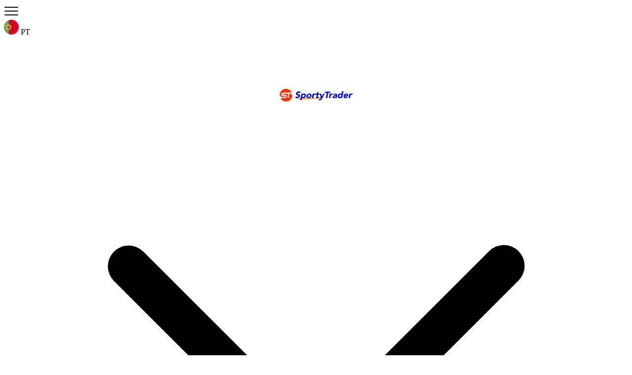

--- FILE ---
content_type: text/html; charset=UTF-8
request_url: https://www.sportytrader.pt/apostas-desportivas/futebol/mundial/casas-de-apostas/
body_size: 32065
content:
<!DOCTYPE html>

<html xml:lang="pt" lang="pt" prefix="og: https://ogp.me/ns#">

<head>
    <meta charset="UTF-8">
        <meta name="viewport" content="width=device-width, initial-scale=1, shrink-to-fit=no">
    <title>Casas de Apostas Mundial 2022: os 5 melhores sites para apostar</title>
    <link rel="preconnect" href="https://fonts.googleapis.com">
    <link rel="preconnect" href="https://fonts.gstatic.com" crossorigin>
    <link rel="preload" href="https://fonts.googleapis.com/css2?family=Lato:wght@300;400;700;900&display=swap" as="style" onload="this.onload=null;this.rel='stylesheet'">
    <noscript><link rel="stylesheet" href="https://fonts.googleapis.com/css2?family=Lato:wght@300;400;700;900&display=swap"></noscript>
    <script>
        if ('serviceWorker' in navigator) {
            navigator.serviceWorker.register('/sw.js')
                .then(function () {
                    console.log('Enregistrement reussi.')
                })
                .catch(function (e) {
                    console.error(e)
                });
        }
    </script>
        <link crossorigin rel="stylesheet" href="/build/assets/vendor-GTJ9dp3i.css"><link crossorigin rel="stylesheet" href="/build/assets/app-B6P4_O-L.css">
    
        
                                                                                                                        <meta name="locale_tagmanager" content="pt_PT">
        <!-- Google Tag Manager -->
    <script>(function (w, d, s, l, i) {
            w[l] = w[l] || [];
            w[l].push({
                'gtm.start':
                    new Date().getTime(), event: 'gtm.js'
            });
            var f = d.getElementsByTagName(s)[0],
                j = d.createElement(s), dl = l != 'dataLayer' ? '&l=' + l : '';
            j.async = true;
            j.src =
                'https://www.googletagmanager.com/gtm.js?id=' + i + dl;
            f.parentNode.insertBefore(j, f);
        })(window, document, 'script', 'dataLayer', 'GTM-5XPBHXF');</script>
    <!-- End Google Tag Manager -->


                        <link rel="alternate" hreflang="pt-br" href="https://www.sportytrader.com/pt-br/apostas-esportivas/futebol/copa-do-mundo/casas-de-apostas/"/>
                    <link rel="alternate" hreflang="es" href="https://www.sportytrader.com/es/apuestas-deportivas/mejores-casas-apuestas-mundial-fifa/"/>
                    <link rel="alternate" hreflang="es-es" href="https://www.sportytrader.es/apuestas-deportivas/futbol/mundial/casas-de-apuestas/"/>
                    <link rel="alternate" hreflang="it" href="https://www.sportytrader.it/scommesse-sportive/calcio/mondiali/siti-scommesse/"/>
                    <link rel="alternate" hreflang="pt" href="https://www.sportytrader.pt/apostas-desportivas/futebol/mundial/casas-de-apostas/"/>
                    <link rel="alternate" hreflang="fr" href="https://www.sportytrader.com/paris-sportifs/football/coupe-monde/bookmakers/"/>
                    <link rel="alternate" hreflang="en" href="https://www.sportytrader.com/en/sports-betting/football/world-cup/betting-sites/"/>
                    <link rel="alternate" hreflang="x-default" href="https://www.sportytrader.com/en/sports-betting/football/world-cup/betting-sites/"/>
                <link rel="canonical" href="https://www.sportytrader.pt/apostas-desportivas/futebol/mundial/casas-de-apostas/"/>
        <meta name="description" content="Que casa de apostas escolher? Como fazer as melhores apostas no Mundial 2022 de futebol? Com o nosso guia, respondemos a estas perguntas. Aposte no Campeonato do Mundo com os nossos conselhos de especialistas e com a nossa classificação das melhores casas de apostas online legais, garantindo a proteção dos seus dados."/>
    <meta name="keywords" content=""/>
            <meta name="robots" content="max-image-preview:large, max-snippet:-1, max-video-preview:-1"/>
        <link rel="apple-touch-icon" sizes="180x180" href="/apple-touch-icon.png">
    <link rel="icon" type="image/png" sizes="32x32" href="/favicon-32x32.png">
    <link rel="icon" type="image/png" sizes="16x16" href="/favicon-16x16.png">
    <link rel="manifest" href="/pwa-manifest.json" crossorigin="use-credentials">
    <link rel="mask-icon" href="/safari-pinned-tab.svg" color="#5bbad5">
    <meta name="msapplication-TileColor" content="#da532c">
    <meta name="theme-color" content="#ffffff">
    <meta name="view-transition" content="same-origin"/>
    <meta name="turbo-prefetch" content="false">
</head>

<body class="leading-normal tracking-normal  dark:bg-base-nightblack "
      data-country="US"
      data-locale="pt"
      data-controller="zoom copyright flatpickr tweet link-decoder sticky">

                                                                                                                                                        <noscript>
        <iframe src="https://www.googletagmanager.com/ns.html?id=GTM-5XPBHXF" height="0" width="0" style="display:none;visibility:hidden"></iframe>
    </noscript>




<div class="container-global">
        
<div class="sticky top-0 z-20">
<div class="global-spinner hidden">
    <div class="modern-spinner"></div>
</div>
    <header class="main--header flex-row items-center shadow-lg dark:shadow-card-nightshadow bg-white dark:bg-base-nightblack relative  h-14">

        <div class="flex justify-between items-center px-2 h-14 relative">
            <div class="flex items-center">
                <label class="burger__icon mr-4 cursor-pointer text-primary-blue dark:text-white hover:text-primary-orange" for="menu">
                    <svg xmlns="http://www.w3.org/2000/svg" width="30" height="28" viewBox="0 0 31 29" fill="none">
                        <path d="M2 7H29" stroke="currentColor" stroke-width="2" stroke-linecap="round"/>
                        <path d="M2 15H29" stroke="currentColor" stroke-width="2" stroke-linecap="round"/>
                        <path d="M2 23H29" stroke="currentColor" stroke-width="2" stroke-linecap="round"/>
                    </svg>
                </label>

                <a  href="https://www.sportytrader.pt/" aria-label="Sportytrader" target="_self" rel="noopener" class="px-2 text-primary-blue dark:text-white">
                                                            <svg width="160" height="26" viewBox="0 0 216 38" fill="none" xmlns="http://www.w3.org/2000/svg" class="logo">
                        <path d="M129.019 28.1141L58.5867 31.8103C57.68 31.8427 56.9028 31.1619 56.838 30.254C56.8056 29.3462 57.4857 28.568 58.3924 28.5032L128.825 24.807C129.732 24.7746 130.509 25.4555 130.574 26.3633C130.639 27.3036 129.926 28.0817 129.019 28.1141Z" fill="#FFA900"/>
                        <path d="M59.2021 12.9404C58.943 12.5189 58.522 12.1946 57.9715 11.9677C57.421 11.7732 56.8705 11.6435 56.3524 11.6435C56.0609 11.6435 55.7371 11.6759 55.3809 11.7407C55.057 11.8056 54.7008 11.9353 54.4094 12.065C54.0856 12.2271 53.8265 12.4216 53.5998 12.681C53.3731 12.9404 53.2436 13.2322 53.1788 13.5888C53.0817 14.1724 53.2112 14.6263 53.5998 14.9181C53.9884 15.2099 54.4742 15.5017 55.0894 15.6963C55.7047 15.9232 56.3847 16.1178 57.0972 16.3447C57.8096 16.5717 58.4572 16.8635 59.0725 17.2526C59.6554 17.6416 60.1088 18.1928 60.4326 18.8413C60.7564 19.5221 60.8212 20.3976 60.5945 21.5323C60.4002 22.6023 60.044 23.5425 59.4935 24.3207C58.943 25.1313 58.2953 25.7797 57.5181 26.2985C56.741 26.8172 55.899 27.2063 54.9599 27.4657C54.0208 27.7251 53.0493 27.8547 52.0454 27.8547C50.7825 27.8547 49.6815 27.6602 48.6776 27.2711C47.6737 26.8821 46.7994 26.266 46.0222 25.4231L49.6167 22.116C49.9405 22.6996 50.4263 23.1535 51.0092 23.4453C51.6245 23.7695 52.2721 23.9316 52.9845 23.9316C53.3408 23.9316 53.697 23.8992 54.0532 23.8019C54.4094 23.7047 54.7656 23.6074 55.057 23.4453C55.3809 23.2832 55.6399 23.0886 55.8342 22.8292C56.0609 22.5699 56.1904 22.2781 56.2552 21.9214C56.3524 21.3378 56.2228 20.8839 55.8342 20.5597C55.4456 20.2354 54.9599 19.9436 54.3122 19.7167C53.697 19.4897 53.0169 19.2303 52.2721 19.0034C51.5273 18.7764 50.8797 18.4522 50.2644 18.0631C49.6815 17.6741 49.1957 17.1553 48.8719 16.4744C48.5481 15.826 48.4833 14.9506 48.6776 13.8806C48.8719 12.8431 49.2281 11.9353 49.7786 11.1571C50.3291 10.379 50.9768 9.73053 51.754 9.21177C52.5312 8.69301 53.3731 8.30393 54.3122 8.04455C55.2513 7.78517 56.1904 7.65548 57.1295 7.65548C58.1982 7.65548 59.2344 7.8176 60.2059 8.1094C61.1774 8.4012 61.987 8.91996 62.667 9.66568L59.2021 12.9404Z" fill="currentColor"/>
                        <path d="M64.9337 14.2697H68.6902L68.3987 16.0205H68.4635C68.6578 15.7935 68.9168 15.5342 69.2407 15.3072C69.5321 15.0478 69.8883 14.8533 70.2769 14.6263C70.6655 14.4318 71.0865 14.2697 71.5075 14.14C71.9608 14.0103 72.4142 13.9455 72.8675 13.9455C73.839 13.9455 74.7134 14.1076 75.4258 14.4318C76.1706 14.756 76.7535 15.2424 77.2392 15.8584C77.6926 16.4744 78.0164 17.1877 78.1783 18.0307C78.3403 18.8737 78.3403 19.7815 78.146 20.7866C77.984 21.6944 77.6926 22.6023 77.2716 23.4453C76.8506 24.2883 76.3001 25.034 75.6849 25.6824C75.0696 26.3309 74.3248 26.8496 73.5152 27.2387C72.7056 27.6278 71.8313 27.8223 70.8922 27.8223C70.0502 27.8223 69.273 27.6926 68.593 27.4332C67.913 27.1739 67.3948 26.7199 67.0386 26.1039H66.9739L65.6462 33.6908H61.5659L64.9337 14.2697ZM67.492 20.8515C67.3301 21.8566 67.4596 22.6671 67.913 23.2832C68.3663 23.8992 69.1111 24.191 70.1474 24.191C71.1836 24.191 72.0256 23.8992 72.7056 23.2832C73.3857 22.6671 73.8067 21.8566 74.0009 20.8515C74.1629 19.8464 74.0333 19.0358 73.58 18.4198C73.1266 17.8037 72.3818 17.5119 71.3456 17.5119C70.3093 17.5119 69.4673 17.8037 68.7873 18.4198C68.1073 19.0682 67.6863 19.8788 67.492 20.8515Z" fill="currentColor"/>
                        <path d="M79.9918 20.8515C80.1861 19.8139 80.5423 18.8413 81.0605 17.9983C81.5786 17.1553 82.2263 16.4096 83.0034 15.826C83.7806 15.2099 84.6226 14.756 85.5941 14.4318C86.5332 14.1076 87.5371 13.9455 88.5409 13.9455C89.5448 13.9455 90.4839 14.1076 91.3258 14.4318C92.1678 14.756 92.8478 15.2099 93.3984 15.826C93.9489 16.442 94.3375 17.1553 94.5641 17.9983C94.7908 18.8413 94.8232 19.8139 94.6289 20.8515C94.4346 21.889 94.0784 22.8617 93.5603 23.7046C93.0421 24.5476 92.3945 25.2934 91.6173 25.877C90.8401 26.493 89.9982 26.9469 89.0267 27.2711C88.0876 27.5954 87.0837 27.7575 86.0798 27.7575C85.076 27.7575 84.1368 27.5954 83.2949 27.2711C82.4529 26.9469 81.7729 26.493 81.2224 25.877C80.6719 25.2609 80.2833 24.5476 80.0566 23.7046C79.8299 22.8617 79.7975 21.9214 79.9918 20.8515ZM84.0397 20.8515C83.8778 21.8566 84.0073 22.6671 84.4607 23.2832C84.914 23.8992 85.6588 24.191 86.6951 24.191C87.7313 24.191 88.5733 23.8992 89.2533 23.2832C89.9334 22.6671 90.3544 21.8566 90.5487 20.8515C90.7106 19.8464 90.581 19.0358 90.1277 18.4198C89.6743 17.8037 88.9295 17.5119 87.8933 17.5119C86.857 17.5119 86.015 17.8037 85.335 18.4198C84.655 19.0682 84.234 19.8788 84.0397 20.8515Z" fill="currentColor"/>
                        <path d="M98.1586 14.2697H102.239L101.85 16.3772H101.915C102.498 15.5666 103.113 14.9506 103.793 14.5291C104.473 14.1076 105.25 13.9131 106.157 13.9131C106.384 13.9131 106.611 13.9131 106.87 13.9455C107.096 13.9779 107.323 14.0103 107.517 14.0428L106.87 17.7714C106.611 17.6741 106.319 17.6092 106.06 17.5768C105.801 17.5444 105.51 17.512 105.186 17.512C104.409 17.512 103.761 17.6092 103.275 17.8362C102.789 18.0632 102.368 18.355 102.077 18.744C101.753 19.1331 101.526 19.587 101.365 20.1382C101.203 20.6894 101.041 21.273 100.944 21.9214L99.9721 27.4333H95.8918L98.1586 14.2697Z" fill="currentColor"/>
                        <path d="M117.621 17.512H114.026L113.249 21.9214C113.184 22.2781 113.152 22.6023 113.12 22.9265C113.087 23.2183 113.152 23.4777 113.217 23.7047C113.314 23.9316 113.476 24.0938 113.703 24.191C113.929 24.3207 114.285 24.3531 114.706 24.3531C114.933 24.3531 115.225 24.3207 115.581 24.2883C115.937 24.2559 116.228 24.1262 116.423 23.9641L115.84 27.3684C115.354 27.5305 114.868 27.6278 114.383 27.6927C113.897 27.7575 113.411 27.7899 112.925 27.7899C112.245 27.7899 111.63 27.7251 111.08 27.563C110.529 27.4333 110.076 27.1739 109.687 26.8821C109.298 26.5579 109.039 26.1688 108.877 25.65C108.716 25.1313 108.716 24.5152 108.845 23.802L109.946 17.5444H107.355L107.938 14.3021H110.529L111.209 10.379H115.289L114.609 14.2697H118.204L117.621 17.512Z" fill="currentColor"/>
                        <path d="M125.134 29.6056C124.745 30.3189 124.356 30.9349 124.033 31.4861C123.676 32.0372 123.288 32.4912 122.834 32.8478C122.381 33.2045 121.831 33.4963 121.215 33.6908C120.6 33.8853 119.79 33.9826 118.819 33.9826C117.783 33.9826 116.779 33.8205 115.872 33.4963L117.005 30.1567C117.556 30.4161 118.171 30.5782 118.819 30.5782C119.272 30.5782 119.661 30.5134 119.952 30.4161C120.244 30.3189 120.535 30.1567 120.762 29.9946C120.989 29.8001 121.183 29.5731 121.345 29.3138C121.507 29.0544 121.701 28.7301 121.928 28.3735L122.316 27.5629L118.884 14.2697H123.288L125.134 22.9913H125.198L129.635 14.2697H133.812L125.134 29.6056Z" fill="currentColor"/>
                        <path d="M139.965 12.0001H134.492L135.14 8.23907H150.327L149.68 12.0001H144.207L141.487 27.4657H137.212L139.965 12.0001Z" fill="currentColor"/>
                        <path d="M148.384 14.2697H152.465L152.076 16.3772H152.141C152.724 15.5666 153.339 14.9506 154.019 14.5291C154.699 14.1076 155.476 13.9131 156.383 13.9131C156.61 13.9131 156.836 13.9131 157.095 13.9455C157.322 13.9779 157.549 14.0103 157.743 14.0428L157.095 17.7714C156.836 17.6741 156.545 17.6092 156.286 17.5768C156.027 17.5444 155.735 17.512 155.412 17.512C154.634 17.512 153.987 17.6092 153.501 17.8362C153.015 18.0632 152.594 18.355 152.303 18.744C151.979 19.1331 151.752 19.587 151.59 20.1382C151.428 20.6894 151.267 21.273 151.169 21.9214L150.198 27.4333H146.118L148.384 14.2697Z" fill="currentColor"/>
                        <path d="M165.677 25.8121H165.612C165.029 26.5254 164.349 27.0118 163.54 27.336C162.73 27.6278 161.921 27.7899 161.079 27.7899C160.463 27.7899 159.881 27.6926 159.362 27.5305C158.812 27.3684 158.359 27.109 158.002 26.7524C157.614 26.3957 157.355 25.9742 157.193 25.4879C157.031 24.9691 156.998 24.3855 157.128 23.7371C157.258 22.9914 157.517 22.3429 157.873 21.8242C158.261 21.3054 158.715 20.8515 159.233 20.5272C159.783 20.1706 160.366 19.9112 161.014 19.7167C161.662 19.5221 162.309 19.3925 162.989 19.2952C163.669 19.1979 164.349 19.1655 164.997 19.1331C165.645 19.1007 166.26 19.1007 166.843 19.1007C166.972 18.3874 166.81 17.8037 166.39 17.3823C165.936 16.9608 165.386 16.7338 164.673 16.7338C163.993 16.7338 163.378 16.8635 162.763 17.1553C162.147 17.4471 161.597 17.8362 161.079 18.3225L159.298 16.0854C160.172 15.3721 161.176 14.8533 162.245 14.4966C163.313 14.14 164.414 13.9779 165.483 13.9779C166.681 13.9779 167.62 14.14 168.332 14.4318C169.045 14.7236 169.595 15.1775 169.952 15.7611C170.308 16.3447 170.502 17.058 170.535 17.901C170.567 18.744 170.502 19.7167 170.308 20.819L169.142 27.5305H165.386L165.677 25.8121ZM165.386 21.6945C165.094 21.6945 164.706 21.6945 164.22 21.7269C163.767 21.7593 163.313 21.8241 162.86 21.9538C162.406 22.0835 162.018 22.2781 161.662 22.5374C161.305 22.7968 161.111 23.1535 161.014 23.6074C160.917 24.0937 161.079 24.4504 161.435 24.7098C161.824 24.9367 162.212 25.0664 162.665 25.0664C163.054 25.0664 163.443 25.0016 163.831 24.9043C164.22 24.807 164.576 24.6449 164.9 24.4504C165.224 24.2558 165.483 23.9965 165.709 23.7047C165.936 23.4129 166.098 23.0238 166.163 22.6347L166.325 21.7593H165.386V21.6945Z" fill="currentColor"/>
                        <path d="M185.495 27.4657H181.739L182.031 25.7149H181.966C181.771 25.9418 181.512 26.2012 181.189 26.4282C180.897 26.6876 180.541 26.8821 180.152 27.109C179.764 27.3036 179.343 27.4657 178.889 27.5954C178.436 27.7251 177.983 27.7899 177.529 27.7899C176.558 27.7899 175.683 27.6278 174.971 27.3036C174.226 26.9794 173.643 26.493 173.158 25.877C172.704 25.261 172.38 24.5477 172.218 23.7047C172.057 22.8617 172.057 21.9539 172.251 20.9488C172.413 20.0409 172.704 19.1331 173.125 18.2901C173.546 17.4471 174.097 16.7014 174.712 16.0529C175.327 15.4045 176.072 14.8857 176.882 14.4967C177.691 14.1076 178.566 13.9131 179.505 13.9131C180.347 13.9131 181.124 14.0427 181.804 14.3021C182.484 14.5615 183.002 15.0154 183.358 15.6315H183.423L184.977 6.87735H189.058L185.495 27.4657ZM182.905 20.8515C183.067 19.8464 182.937 19.0358 182.484 18.4198C182.031 17.8038 181.286 17.512 180.249 17.512C179.213 17.512 178.371 17.8038 177.691 18.4198C177.011 19.0358 176.59 19.8464 176.396 20.8515C176.234 21.8566 176.364 22.6672 176.817 23.2832C177.27 23.8992 178.015 24.191 179.051 24.191C180.088 24.191 180.929 23.8992 181.61 23.2832C182.322 22.6672 182.743 21.8566 182.905 20.8515Z" fill="currentColor"/>
                        <path d="M201.622 25.1961C200.813 26.0391 199.873 26.6875 198.805 27.109C197.736 27.5305 196.668 27.7899 195.599 27.7899C194.595 27.7899 193.656 27.6278 192.814 27.3036C191.972 26.9793 191.292 26.5254 190.741 25.9094C190.191 25.2934 189.802 24.5801 189.576 23.7371C189.349 22.8941 189.317 21.9214 189.511 20.8839C189.705 19.8464 190.061 18.8737 190.58 18.0307C191.098 17.1877 191.745 16.442 192.522 15.8584C193.3 15.2424 194.142 14.7884 195.113 14.4642C196.052 14.14 197.056 13.9779 198.06 13.9779C198.999 13.9779 199.841 14.14 200.521 14.4642C201.234 14.7884 201.816 15.2424 202.237 15.8584C202.658 16.4744 202.95 17.1877 203.079 18.0307C203.209 18.8737 203.209 19.8464 203.015 20.8839L202.788 22.1484H193.364C193.397 22.9265 193.624 23.5425 194.109 23.9965C194.563 24.4504 195.21 24.6773 195.987 24.6773C196.668 24.6773 197.25 24.5152 197.769 24.2234C198.287 23.9316 198.74 23.5425 199.193 23.0562L201.622 25.1961ZM199.193 19.36C199.323 18.6792 199.226 18.0956 198.837 17.6092C198.449 17.1229 197.898 16.8635 197.153 16.8635C196.7 16.8635 196.279 16.9283 195.923 17.0905C195.566 17.2201 195.243 17.4147 194.951 17.6416C194.66 17.8686 194.433 18.128 194.239 18.4198C194.044 18.7116 193.915 19.0358 193.85 19.36H199.193Z" fill="currentColor"/>
                        <path d="M206.641 14.2697H210.722L210.333 16.3772H210.398C210.981 15.5666 211.596 14.9506 212.276 14.5291C212.956 14.1076 213.733 13.9131 214.64 13.9131C214.867 13.9131 215.093 13.9131 215.352 13.9455C215.579 13.9779 215.806 14.0103 216 14.0428L215.352 17.7714C215.093 17.6741 214.802 17.6092 214.543 17.5768C214.284 17.5444 213.992 17.512 213.668 17.512C212.891 17.512 212.244 17.6092 211.758 17.8362C211.272 18.0632 210.851 18.355 210.56 18.744C210.236 19.1331 210.009 19.587 209.847 20.1382C209.685 20.6894 209.523 21.273 209.426 21.9214L208.455 27.4333H204.375L206.641 14.2697Z" fill="currentColor"/>
                        <path d="M26.7219 27.3036L23.4512 27.336L25.6209 14.3994L21.573 14.4318L10.5629 14.5291C9.68852 14.5291 9.10563 14.9506 8.74942 15.826L8.71704 16.0529C8.61989 16.5717 8.84657 16.9608 9.33231 17.3174C9.49423 17.3823 9.65614 17.4147 9.85044 17.4147L15.3879 17.3823C16.8128 17.3823 17.7519 17.512 18.2052 17.8038C19.371 18.3549 20.0834 19.1979 20.3749 20.3651C20.5368 21.0784 20.5368 21.7593 20.4396 22.4402C20.1806 24.0613 19.1767 25.4231 17.4604 26.5578C16.9747 26.8497 16.4242 27.0766 15.8089 27.2387C15.3555 27.336 14.6107 27.4008 13.6069 27.4008L5.09015 27.4657C3.95675 27.4657 3.30909 28.7626 3.95675 29.6704C7.06551 33.9826 11.9553 36.9979 17.7519 37.4518C27.1429 38.1651 35.7244 31.6482 37.5378 22.3753C37.5378 22.3105 37.5702 22.2781 37.5702 22.2132C38.315 18.128 35.1739 14.367 31.0288 14.3994H28.924L26.7219 27.3036Z" fill="#FF3300"/>
                        <path d="M16.9423 22.6671L17.0071 22.3753C17.1042 21.7269 16.8775 21.2405 16.2946 20.8839C16.1003 20.7542 15.8089 20.6894 15.4527 20.7218L9.26755 20.7542C7.64841 20.7542 6.41785 20.0733 5.54352 18.6467C5.1873 17.8686 5.09016 17.058 5.25207 16.2475L5.31684 15.7936C5.60828 14.14 6.61215 12.8107 8.42559 11.8056C9.1704 11.3841 10.1095 11.1895 11.2105 11.1895L19.6625 11.1247L33.9109 11.0274C35.0119 11.0274 35.6596 9.8278 35.1091 8.88754C32.2594 4.31596 27.4991 1.00886 21.7673 0.198293C11.5344 -1.26072 2.07855 5.87224 0.621318 16.1502V16.1826C0.0384262 20.3976 3.34148 24.1586 7.58364 24.1262L14.9346 24.0613C15.8737 24.0289 16.5537 23.575 16.9423 22.6671Z" fill="#FF3300"/>
                        <path d="M28.8916 14.3994L30.9965 14.367L28.8916 14.3994Z" fill="#FF3300"/>
                        <path d="M28.8916 14.3994L30.9965 14.367L28.8916 14.3994Z" fill="#FF3300"/>
                    </svg>
                </a>
            </div>

                        <div class="flex items-center">

                                    <div class="hidden xl:block">
                        <div x-data="{ dropdownOpen: false }" class="relative mr-2 " x-cloak="">
    <button @click="dropdownOpen = !dropdownOpen"
            class="form-select-header dark:bg-base-nightblack dark:text-white dark:border dark:border-white"
            data-trans="odds.format">
                    Cotas decimais (1.50)
                            </button>

    <div x-show="dropdownOpen" @click="dropdownOpen = false" class="fixed inset-0 h-full w-full z-10"></div>

    <div x-show="dropdownOpen"
         class="absolute right-0 top-8 mt-2 w-54 bg-white  rounded-md overflow-hidden shadow-xl z-20">

                    <div data-controller="odds-format"
                 data-odds-format-type-value="DECIMAL"
                 data-action="click->odds-format#select"
                 class="block px-4 py-2 text-sm text-gray-800 border-b border-primary-grayborder hover:bg-gray-200 cursor-pointer font-bold"
                 data-trans="odds_format.decimal">Cotas decimais
                <span class="text-gray-600">(1.50)</span>
            </div>
                    <div data-controller="odds-format"
                 data-odds-format-type-value="FRACTIONAL"
                 data-action="click->odds-format#select"
                 class="block px-4 py-2 text-sm text-gray-800 border-b border-primary-grayborder hover:bg-gray-200 cursor-pointer "
                 data-trans="odds_format.fractional">Cotas fracionárias
                <span class="text-gray-600">(1/2)</span>
            </div>
                    <div data-controller="odds-format"
                 data-odds-format-type-value="US"
                 data-action="click->odds-format#select"
                 class="block px-4 py-2 text-sm text-gray-800 border-b border-primary-grayborder hover:bg-gray-200 cursor-pointer "
                 data-trans="odds_format.us">Cotas americanas
                <span class="text-gray-600">(-200)</span>
            </div>
            </div>
</div>                    </div>
                
                                <div class="app_icons_lang_switcher relative z-10" x-data="{ menulang: false }">
                    <div @click="menulang = !menulang"
                         class="flex justify-center items-center border border-primary-blue dark:border-white rounded-full px-[3px] py-[0.5px]">
                                                <img class="h-5 w-5 rounded-full"
                             src="https://static.sportytrader.com/icons/countries/30x30/portugal_1.webp"
                             alt="portugal_1" loading="lazy">
                        <span class="cursor-pointer ml-1 mr-0.5  text-sm flex items-center justify-center leading-6 dark:text-white">
							PT
						</span>
                        <span class="w-3 h-3 text-primary-blue dark:text-white">
                    <svg fill="none" viewBox="0 0 14 14">
                      <path fill="currentColor" fill-rule="evenodd"
                            d="M11.544 4.817a.467.467 0 0 1 0 .66L7.33 9.691a.467.467 0 0 1-.66 0L2.456 5.477a.467.467 0 0 1 .66-.66L7 8.701l3.884-3.884a.467.467 0 0 1 .66 0Z"
                            clip-rule="evenodd"/>
                    </svg>
                </span>
                    </div>
                    <ul x-show="menulang" @click.away="menulang = false"
                        class="bg-white absolute mt-2 top-6 right-1 shadow-md rounded-sm py-1 w-auto p-2 min-w-[170px]"
                        x-cloak>
                                                                                                                                                                                                <li class="my-1">
                                    <a class="flex w-full justify-left items-center "
                                       href="https://www.sportytrader.com/pt-br/">
                                        <img class="h-6 w-6 mr-2 rounded-full"
                                             src="https://static.sportytrader.com/icons/countries/25x25/brazil_1.webp"
                                             alt="brazil_1" loading="lazy">
                                        <span class="hover:text-primary-yellow whitespace-nowrap"
                                              data-trans="menu.lang.br">Brasileiro</span></a>
                                </li>
                                                                                                                                            <li class="my-1">
                                    <a class="flex w-full justify-left items-center "
                                       href="https://www.sportytrader.com/en/">
                                        <img class="h-6 w-6 mr-2 rounded-full"
                                             src="https://static.sportytrader.com/icons/countries/25x25/international_1.webp"
                                             alt="international_1" loading="lazy">
                                        <span class="hover:text-primary-yellow whitespace-nowrap"
                                              data-trans="menu.lang.en">Inglês (INT)</span></a>
                                </li>
                                                                                                                                            <li class="my-1">
                                    <a class="flex w-full justify-left items-center "
                                       href="https://www.sportytrader.com/">
                                        <img class="h-6 w-6 mr-2 rounded-full"
                                             src="https://static.sportytrader.com/icons/countries/25x25/france_1.webp"
                                             alt="france_1" loading="lazy">
                                        <span class="hover:text-primary-yellow whitespace-nowrap"
                                              data-trans="menu.lang.fr">Francês</span></a>
                                </li>
                                                                                                                                            <li class="my-1">
                                    <a class="flex w-full justify-left items-center "
                                       href="https://www.sportytrader.es/">
                                        <img class="h-6 w-6 mr-2 rounded-full"
                                             src="https://static.sportytrader.com/icons/countries/25x25/spain_1.webp"
                                             alt="spain_1" loading="lazy">
                                        <span class="hover:text-primary-yellow whitespace-nowrap"
                                              data-trans="menu.lang.es">Espanhol</span></a>
                                </li>
                                                                                                                                            <li class="my-1">
                                    <a class="flex w-full justify-left items-center "
                                       href="https://www.sportytrader.com/es/">
                                        <img class="h-6 w-6 mr-2 rounded-full"
                                             src="https://static.sportytrader.com/icons/countries/25x25/international_1.webp"
                                             alt="international_1" loading="lazy">
                                        <span class="hover:text-primary-yellow whitespace-nowrap"
                                              data-trans="menu.lang.mx">Espanhol Latino</span></a>
                                </li>
                                                                                                                                            <li class="my-1">
                                    <a class="flex w-full justify-left items-center "
                                       href="https://www.sportytrader.it/">
                                        <img class="h-6 w-6 mr-2 rounded-full"
                                             src="https://static.sportytrader.com/icons/countries/25x25/italy_1.webp"
                                             alt="italy_1" loading="lazy">
                                        <span class="hover:text-primary-yellow whitespace-nowrap"
                                              data-trans="menu.lang.it">Italiano</span></a>
                                </li>
                                                                                                                                            <li class="my-1">
                                    <a class="flex w-full justify-left items-center "
                                       href="https://www.sportytrader.com/us/">
                                        <img class="h-6 w-6 mr-2 rounded-full"
                                             src="https://static.sportytrader.com/icons/countries/25x25/usa_1.webp"
                                             alt="usa_1" loading="lazy">
                                        <span class="hover:text-primary-yellow whitespace-nowrap"
                                              data-trans="menu.lang.us">Inglês (EUA)</span></a>
                                </li>
                                                                                                                                            <li class="my-1">
                                    <a class="flex w-full justify-left items-center "
                                       href="https://www.sportytrader.nl/">
                                        <img class="h-6 w-6 mr-2 rounded-full"
                                             src="https://static.sportytrader.com/icons/countries/25x25/netherlands_1.webp"
                                             alt="netherlands_1" loading="lazy">
                                        <span class="hover:text-primary-yellow whitespace-nowrap"
                                              data-trans="menu.lang.nl">Holandês</span></a>
                                </li>
                                                                                                                                            <li class="my-1">
                                    <a class="flex w-full justify-left items-center "
                                       href="https://www.sportytrader.de/">
                                        <img class="h-6 w-6 mr-2 rounded-full"
                                             src="https://static.sportytrader.com/icons/countries/25x25/germany_1.webp"
                                             alt="germany_1" loading="lazy">
                                        <span class="hover:text-primary-yellow whitespace-nowrap"
                                              data-trans="menu.lang.de">Alemão</span></a>
                                </li>
                                                                        </ul>
                </div>
            </div>

        </div>

        <nav role='navigation' class="main-menu font-menu font-normal relative" data-controller="menu">
            <input type="checkbox" class="menu-checkbox" id="menu" data-menu-target="checkbox">
            <ul class="main-menu__content" aria-label="menu">
                                                                                <li class="menu-hasdropdown  text-primary-blue">
                            <input type="checkbox" class="menu-checkbox" id="PrognósticosPrognósticos">
                            <label title="toggle menu" for="PrognósticosPrognósticos">
                                <svg class="main-svg" xmlns="http://www.w3.org/2000/svg"
                                     xmlns:xlink="http://www.w3.org/1999/xlink" x="0px"
                                     y="0px"
                                     viewBox="0 0 122.88 66.91"
                                     xml:space="preserve"><g>
                                        <path d="M11.68,1.95C8.95-0.7,4.6-0.64,1.95,2.08c-2.65,2.72-2.59,7.08,0.13,9.73l54.79,53.13l4.8-4.93l-4.8,4.95 c2.74,2.65,7.1,2.58,9.75-0.15c0.08-0.08,0.15-0.16,0.22-0.24l53.95-52.76c2.73-2.65,2.79-7.01,0.14-9.73 c-2.65-2.72-7.01-2.79-9.73-0.13L61.65,50.41L11.68,1.95L11.68,1.95z"/>
                                    </g></svg>
                            </label>
                            <a href="https://www.sportytrader.pt/prognosticos/" class="font-medium">

                                                                Prognósticos
                            </a>
                            <ul class="menu-dropdown ">
                                                                                                            <li class="menu-hasdropdown menu-hasflyout">
                                            <input type="checkbox" class="menu-checkbox" id="PrognósticosPrognósticos Futebol">
                                            <label title="toggle menu" for="PrognósticosPrognósticos Futebol">
                                                <svg class="menu-downicon" xmlns="http://www.w3.org/2000/svg"
                                                     xmlns:xlink="http://www.w3.org/1999/xlink" x="0px"
                                                     y="0px" viewBox="0 0 122.88 66.91"
                                                     xml:space="preserve"><g>
                                                        <path d="M11.68,1.95C8.95-0.7,4.6-0.64,1.95,2.08c-2.65,2.72-2.59,7.08,0.13,9.73l54.79,53.13l4.8-4.93l-4.8,4.95 c2.74,2.65,7.1,2.58,9.75-0.15c0.08-0.08,0.15-0.16,0.22-0.24l53.95-52.76c2.73-2.65,2.79-7.01,0.14-9.73 c-2.65-2.72-7.01-2.79-9.73-0.13L61.65,50.41L11.68,1.95L11.68,1.95z"/>
                                                    </g></svg>
                                                <svg class="menu-righticon" xmlns="http://www.w3.org/2000/svg"
                                                     xmlns:xlink="http://www.w3.org/1999/xlink" x="0px"
                                                     y="0px" viewBox="0 0 66.91 122.88"
                                                     xml:space="preserve"><g>
                                                        <path d="M1.95,111.2c-2.65,2.72-2.59,7.08,0.14,9.73c2.72,2.65,7.08,2.59,9.73-0.14L64.94,66l-4.93-4.79l4.95,4.8 c2.65-2.74,2.59-7.11-0.15-9.76c-0.08-0.08-0.16-0.15-0.24-0.22L11.81,2.09c-2.65-2.73-7-2.79-9.73-0.14 C-0.64,4.6-0.7,8.95,1.95,11.68l48.46,49.55L1.95,111.2L1.95,111.2L1.95,111.2z"/>
                                                    </g></svg>
                                            </label>
                                            <a href="https://www.sportytrader.pt/prognosticos/futebol/">
                                                                                                Prognósticos Futebol
                                            </a>

                                            <ul class="menu-dropdown">
                                                                                                                                                            <li class="menu-hasdropdown menu-hasflyout">
                                                            <input type="checkbox" class="menu-checkbox"
                                                                   id="PrognósticosPrognósticos Liga dos Campeões">
                                                            <label title="toggle menu"
                                                                   for="PrognósticosPrognósticos Liga dos Campeões">
                                                                <svg class="menu-downicon"
                                                                     xmlns="http://www.w3.org/2000/svg"
                                                                     xmlns:xlink="http://www.w3.org/1999/xlink"
                                                                     x="0px" y="0px" viewBox="0 0 122.88 66.91"
                                                                     xml:space="preserve"><g>
                                                                        <path d="M11.68,1.95C8.95-0.7,4.6-0.64,1.95,2.08c-2.65,2.72-2.59,7.08,0.13,9.73l54.79,53.13l4.8-4.93l-4.8,4.95 c2.74,2.65,7.1,2.58,9.75-0.15c0.08-0.08,0.15-0.16,0.22-0.24l53.95-52.76c2.73-2.65,2.79-7.01,0.14-9.73 c-2.65-2.72-7.01-2.79-9.73-0.13L61.65,50.41L11.68,1.95L11.68,1.95z"/>
                                                                    </g></svg>
                                                                <svg class="menu-righticon"
                                                                     xmlns="http://www.w3.org/2000/svg"
                                                                     xmlns:xlink="http://www.w3.org/1999/xlink"
                                                                     x="0px" y="0px" viewBox="0 0 66.91 122.88"
                                                                     xml:space="preserve"><g>
                                                                        <path d="M1.95,111.2c-2.65,2.72-2.59,7.08,0.14,9.73c2.72,2.65,7.08,2.59,9.73-0.14L64.94,66l-4.93-4.79l4.95,4.8 c2.65-2.74,2.59-7.11-0.15-9.76c-0.08-0.08-0.16-0.15-0.24-0.22L11.81,2.09c-2.65-2.73-7-2.79-9.73-0.14 C-0.64,4.6-0.7,8.95,1.95,11.68l48.46,49.55L1.95,111.2L1.95,111.2L1.95,111.2z"/>
                                                                    </g></svg>
                                                            </label>
                                                            <a href="https://www.sportytrader.pt/prognosticos/futebol/europa/liga-dos-campeoes-8/">

                                                                                                                                Prognósticos Liga dos Campeões
                                                            </a>

                                                            <ul class="menu-dropdown">
                                                                                                                                    <li><a href="https://www.sportytrader.pt/prognosticos/tottenham-borussia-dortmund-319610/">
                                                                                                                                                        Prognóstico Tottenham Borussia Dortmund
                                                                        </a>
                                                                    </li>
                                                                                                                                    <li><a href="https://www.sportytrader.pt/prognosticos/sporting-psg-319748/">
                                                                                                                                                        Prognóstico Sporting PSG
                                                                        </a>
                                                                    </li>
                                                                                                                                    <li><a href="https://www.sportytrader.pt/prognosticos/inter-milao-arsenal-319791/">
                                                                                                                                                        Prognóstico Inter de Milão Arsenal FC
                                                                        </a>
                                                                    </li>
                                                                                                                                    <li><a href="https://www.sportytrader.pt/prognosticos/galatasaray-atletico-madrid-320109/">
                                                                                                                                                        Prognóstico Galatasaray Atlético Madrid
                                                                        </a>
                                                                    </li>
                                                                                                                                    <li><a href="https://www.sportytrader.pt/prognosticos/juventus-benfica-320133/">
                                                                                                                                                        Prognóstico Juventus Benfica
                                                                        </a>
                                                                    </li>
                                                                                                                            </ul>
                                                        </li>
                                                                                                                                                                                                                <li><a href="https://www.sportytrader.pt/prognosticos/futebol/europa/liga-europa-481/">
                                                                                                                                Prognósticos Liga Europa

                                                            </a></li>
                                                                                                                                                                                                                <li><a href="https://www.sportytrader.pt/prognosticos/futebol/europa/liga-conferencia-europa-139206/">
                                                                                                                                Prognósticos Liga Conferência

                                                            </a></li>
                                                                                                                                                                                                                <li><a href="https://www.sportytrader.pt/prognosticos/futebol/portugal/primeira-liga-101/">
                                                                                                                                Prognósticos Liga Portugal

                                                            </a></li>
                                                                                                                                                                                                                <li><a href="https://www.sportytrader.pt/prognosticos/futebol/portugal/segunda-liga-172/">
                                                                                                                                Prognósticos Segunda Liga

                                                            </a></li>
                                                                                                                                                                                                                <li><a href="https://www.sportytrader.pt/prognosticos/futebol/inglaterra/premier-league-49/">
                                                                                                                                Prognósticos Premier League

                                                            </a></li>
                                                                                                                                                                                                                <li><a href="https://www.sportytrader.pt/prognosticos/futebol/espanha/laliga-108/">
                                                                                                                                Prognósticos La Liga

                                                            </a></li>
                                                                                                                                                                                                                <li><a href="https://www.sportytrader.pt/prognosticos/futebol/italia/serie-a-79/">
                                                                                                                                Prognósticos Série A

                                                            </a></li>
                                                                                                                                                                                                                <li><a href="https://www.sportytrader.pt/prognosticos/futebol/alemanha/bundesliga-65/">
                                                                                                                                Prognósticos Bundesliga

                                                            </a></li>
                                                                                                                                                                                                                <li><a href="https://www.sportytrader.pt/prognosticos/futebol/franca/ligue-1-123/">
                                                                                                                                Prognósticos Ligue 1

                                                            </a></li>
                                                                                                                                                                                                                <li><a href="https://www.sportytrader.pt/prognosticos/futebol/holanda/eredivisie-72/">
                                                                                                                                Prognósticos Eredivisie

                                                            </a></li>
                                                                                                                                                                                                                <li><a href="https://www.sportytrader.pt/prognosticos/futebol/arabia-saudita/saudi-premier-league/">
                                                                                                                                Prognósticos Saudi Pro League

                                                            </a></li>
                                                                                                                                                                                                                <li><a href="https://www.sportytrader.pt/prognosticos/futebol/portugal/liga-feminina-alianz-80951/">
                                                                                                                                Prognósticos Liga BPI

                                                            </a></li>
                                                                                                                                                                                                                <li><a href="https://www.sportytrader.pt/prognosticos/futebol/brasil/brasileirao-serie-a-343/">
                                                                                                                                Prognósticos Brasileirão - Série A

                                                            </a></li>
                                                                                                                                                </ul>
                                        </li>
                                                                                                                                                <li class="menu-hasdropdown menu-hasflyout">
                                            <input type="checkbox" class="menu-checkbox" id="PrognósticosPrognósticos Ténis">
                                            <label title="toggle menu" for="PrognósticosPrognósticos Ténis">
                                                <svg class="menu-downicon" xmlns="http://www.w3.org/2000/svg"
                                                     xmlns:xlink="http://www.w3.org/1999/xlink" x="0px"
                                                     y="0px" viewBox="0 0 122.88 66.91"
                                                     xml:space="preserve"><g>
                                                        <path d="M11.68,1.95C8.95-0.7,4.6-0.64,1.95,2.08c-2.65,2.72-2.59,7.08,0.13,9.73l54.79,53.13l4.8-4.93l-4.8,4.95 c2.74,2.65,7.1,2.58,9.75-0.15c0.08-0.08,0.15-0.16,0.22-0.24l53.95-52.76c2.73-2.65,2.79-7.01,0.14-9.73 c-2.65-2.72-7.01-2.79-9.73-0.13L61.65,50.41L11.68,1.95L11.68,1.95z"/>
                                                    </g></svg>
                                                <svg class="menu-righticon" xmlns="http://www.w3.org/2000/svg"
                                                     xmlns:xlink="http://www.w3.org/1999/xlink" x="0px"
                                                     y="0px" viewBox="0 0 66.91 122.88"
                                                     xml:space="preserve"><g>
                                                        <path d="M1.95,111.2c-2.65,2.72-2.59,7.08,0.14,9.73c2.72,2.65,7.08,2.59,9.73-0.14L64.94,66l-4.93-4.79l4.95,4.8 c2.65-2.74,2.59-7.11-0.15-9.76c-0.08-0.08-0.16-0.15-0.24-0.22L11.81,2.09c-2.65-2.73-7-2.79-9.73-0.14 C-0.64,4.6-0.7,8.95,1.95,11.68l48.46,49.55L1.95,111.2L1.95,111.2L1.95,111.2z"/>
                                                    </g></svg>
                                            </label>
                                            <a href="https://www.sportytrader.pt/prognosticos/tenis/">
                                                                                                Prognósticos Ténis
                                            </a>

                                            <ul class="menu-dropdown">
                                                                                                                                                            <li><a href="https://www.sportytrader.pt/prognosticos/tenis/atp-s/australian-open-melbourne-australia-100134/">
                                                                                                                                Prognósticos ATP Open Da Austrália

                                                            </a></li>
                                                                                                                                                </ul>
                                        </li>
                                                                                                                                                <li class="menu-hasdropdown menu-hasflyout">
                                            <input type="checkbox" class="menu-checkbox" id="PrognósticosPrognósticos Basquetebol">
                                            <label title="toggle menu" for="PrognósticosPrognósticos Basquetebol">
                                                <svg class="menu-downicon" xmlns="http://www.w3.org/2000/svg"
                                                     xmlns:xlink="http://www.w3.org/1999/xlink" x="0px"
                                                     y="0px" viewBox="0 0 122.88 66.91"
                                                     xml:space="preserve"><g>
                                                        <path d="M11.68,1.95C8.95-0.7,4.6-0.64,1.95,2.08c-2.65,2.72-2.59,7.08,0.13,9.73l54.79,53.13l4.8-4.93l-4.8,4.95 c2.74,2.65,7.1,2.58,9.75-0.15c0.08-0.08,0.15-0.16,0.22-0.24l53.95-52.76c2.73-2.65,2.79-7.01,0.14-9.73 c-2.65-2.72-7.01-2.79-9.73-0.13L61.65,50.41L11.68,1.95L11.68,1.95z"/>
                                                    </g></svg>
                                                <svg class="menu-righticon" xmlns="http://www.w3.org/2000/svg"
                                                     xmlns:xlink="http://www.w3.org/1999/xlink" x="0px"
                                                     y="0px" viewBox="0 0 66.91 122.88"
                                                     xml:space="preserve"><g>
                                                        <path d="M1.95,111.2c-2.65,2.72-2.59,7.08,0.14,9.73c2.72,2.65,7.08,2.59,9.73-0.14L64.94,66l-4.93-4.79l4.95,4.8 c2.65-2.74,2.59-7.11-0.15-9.76c-0.08-0.08-0.16-0.15-0.24-0.22L11.81,2.09c-2.65-2.73-7-2.79-9.73-0.14 C-0.64,4.6-0.7,8.95,1.95,11.68l48.46,49.55L1.95,111.2L1.95,111.2L1.95,111.2z"/>
                                                    </g></svg>
                                            </label>
                                            <a href="https://www.sportytrader.pt/prognosticos/basquetebol/">
                                                                                                Prognósticos Basquetebol
                                            </a>

                                            <ul class="menu-dropdown">
                                                                                                                                                            <li><a href="https://www.sportytrader.pt/prognosticos/basquetebol/estados-unidos-america/nba-306/">
                                                                                                                                Prognósticos NBA

                                                            </a></li>
                                                                                                                                                                                                                <li><a href="https://www.sportytrader.pt/prognosticos/basquetebol/portugal/lpb-61122/">
                                                                                                                                Prognósticos LPB

                                                            </a></li>
                                                                                                                                                </ul>
                                        </li>
                                                                                                                                                <li><a href="https://www.sportytrader.pt/prognosticos/rugby/">

                                                                                                Prognósticos Rugby
                                            </a></li>
                                                                    

                            </ul>
                        </li>
                                                                                                    <li class="menu-hasdropdown  text-primary-blue">
                            <input type="checkbox" class="menu-checkbox" id="Códigos PromocionaisCódigos Promocionais">
                            <label title="toggle menu" for="Códigos PromocionaisCódigos Promocionais">
                                <svg class="main-svg" xmlns="http://www.w3.org/2000/svg"
                                     xmlns:xlink="http://www.w3.org/1999/xlink" x="0px"
                                     y="0px"
                                     viewBox="0 0 122.88 66.91"
                                     xml:space="preserve"><g>
                                        <path d="M11.68,1.95C8.95-0.7,4.6-0.64,1.95,2.08c-2.65,2.72-2.59,7.08,0.13,9.73l54.79,53.13l4.8-4.93l-4.8,4.95 c2.74,2.65,7.1,2.58,9.75-0.15c0.08-0.08,0.15-0.16,0.22-0.24l53.95-52.76c2.73-2.65,2.79-7.01,0.14-9.73 c-2.65-2.72-7.01-2.79-9.73-0.13L61.65,50.41L11.68,1.95L11.68,1.95z"/>
                                    </g></svg>
                            </label>
                            <a href="https://www.sportytrader.pt/casas-apostas/codigo-promocional/" class="font-medium">

                                                                Códigos Promocionais
                            </a>
                            <ul class="menu-dropdown ">
                                                                                                            <li><a href="https://www.sportytrader.pt/casas-apostas/betano/codigo-promocional/">

                                                                                                Código Promocional Betano
                                            </a></li>
                                                                                                                                                <li><a href="https://www.sportytrader.pt/casas-apostas/betclic/codigo-promocional/">

                                                                                                Código Promocional Betclic
                                            </a></li>
                                                                                                                                                <li><a href="https://www.sportytrader.pt/casas-apostas/placard/codigo-promocional/">

                                                                                                Código Promocional Placard.pt
                                            </a></li>
                                                                                                                                                <li><a href="https://www.sportytrader.pt/casas-apostas/bwin/codigo-promocional/">

                                                                                                Código Promocional Bwin
                                            </a></li>
                                                                                                                                                <li><a href="https://www.sportytrader.pt/casas-apostas/solverde/codigo-promocional/">

                                                                                                Código Promocional Solverde
                                            </a></li>
                                                                                                                                                <li><a href="https://www.sportytrader.pt/casas-apostas/casino-portugal/codigo-promocional/">

                                                                                                Código Promocional Casino Portugal
                                            </a></li>
                                                                                                                                                <li><a href="https://www.sportytrader.pt/casas-apostas/lebull/codigo-promocional/">

                                                                                                Código Promocional LeBull
                                            </a></li>
                                                                                                                                                <li><a href="https://www.sportytrader.pt/casas-apostas/luckia/codigo-promocional/">

                                                                                                Código Promocional Luckia
                                            </a></li>
                                                                    

                            </ul>
                        </li>
                                                                                                    <li class="menu-hasdropdown  text-primary-blue">
                            <input type="checkbox" class="menu-checkbox" id="Bónus Casas de ApostasBónus Casas de Apostas">
                            <label title="toggle menu" for="Bónus Casas de ApostasBónus Casas de Apostas">
                                <svg class="main-svg" xmlns="http://www.w3.org/2000/svg"
                                     xmlns:xlink="http://www.w3.org/1999/xlink" x="0px"
                                     y="0px"
                                     viewBox="0 0 122.88 66.91"
                                     xml:space="preserve"><g>
                                        <path d="M11.68,1.95C8.95-0.7,4.6-0.64,1.95,2.08c-2.65,2.72-2.59,7.08,0.13,9.73l54.79,53.13l4.8-4.93l-4.8,4.95 c2.74,2.65,7.1,2.58,9.75-0.15c0.08-0.08,0.15-0.16,0.22-0.24l53.95-52.76c2.73-2.65,2.79-7.01,0.14-9.73 c-2.65-2.72-7.01-2.79-9.73-0.13L61.65,50.41L11.68,1.95L11.68,1.95z"/>
                                    </g></svg>
                            </label>
                            <a href="https://www.sportytrader.pt/casas-apostas/bonus/" class="font-medium">

                                                                Bónus Casas de Apostas
                            </a>
                            <ul class="menu-dropdown ">
                                                                                                            <li><a href="https://www.sportytrader.pt/casas-apostas/betano/bonus/">

                                                                                                Bónus Betano
                                            </a></li>
                                                                                                                                                <li><a href="https://www.sportytrader.pt/casas-apostas/betclic/bonus/">

                                                                                                Bónus Betclic
                                            </a></li>
                                                                                                                                                <li><a href="https://www.sportytrader.pt/casas-apostas/placard/bonus/">

                                                                                                Bónus Placard.pt
                                            </a></li>
                                                                                                                                                <li><a href="https://www.sportytrader.pt/casas-apostas/bwin/bonus/">

                                                                                                Bónus Bwin
                                            </a></li>
                                                                                                                                                <li><a href="https://www.sportytrader.pt/casas-apostas/solverde/bonus/">

                                                                                                Bónus Solverde
                                            </a></li>
                                                                                                                                                <li><a href="https://www.sportytrader.pt/casas-apostas/casino-portugal/bonus/">

                                                                                                Bónus Casino Portugal
                                            </a></li>
                                                                                                                                                <li><a href="https://www.sportytrader.pt/casas-apostas/lebull/bonus/">

                                                                                                Bónus LeBull
                                            </a></li>
                                                                                                                                                <li><a href="https://www.sportytrader.pt/casas-apostas/luckia/bonus/">

                                                                                                Bónus Luckia
                                            </a></li>
                                                                    

                            </ul>
                        </li>
                                                                                                    <li class="menu-hasdropdown  text-primary-blue">
                            <input type="checkbox" class="menu-checkbox" id="Casas de ApostasCasas de Apostas">
                            <label title="toggle menu" for="Casas de ApostasCasas de Apostas">
                                <svg class="main-svg" xmlns="http://www.w3.org/2000/svg"
                                     xmlns:xlink="http://www.w3.org/1999/xlink" x="0px"
                                     y="0px"
                                     viewBox="0 0 122.88 66.91"
                                     xml:space="preserve"><g>
                                        <path d="M11.68,1.95C8.95-0.7,4.6-0.64,1.95,2.08c-2.65,2.72-2.59,7.08,0.13,9.73l54.79,53.13l4.8-4.93l-4.8,4.95 c2.74,2.65,7.1,2.58,9.75-0.15c0.08-0.08,0.15-0.16,0.22-0.24l53.95-52.76c2.73-2.65,2.79-7.01,0.14-9.73 c-2.65-2.72-7.01-2.79-9.73-0.13L61.65,50.41L11.68,1.95L11.68,1.95z"/>
                                    </g></svg>
                            </label>
                            <a href="https://www.sportytrader.pt/casas-apostas/" class="font-medium">

                                                                Casas de Apostas
                            </a>
                            <ul class="menu-dropdown ">
                                                                                                            <li class="menu-hasdropdown menu-hasflyout">
                                            <input type="checkbox" class="menu-checkbox" id="Casas de ApostasMelhores Casas de Apostas">
                                            <label title="toggle menu" for="Casas de ApostasMelhores Casas de Apostas">
                                                <svg class="menu-downicon" xmlns="http://www.w3.org/2000/svg"
                                                     xmlns:xlink="http://www.w3.org/1999/xlink" x="0px"
                                                     y="0px" viewBox="0 0 122.88 66.91"
                                                     xml:space="preserve"><g>
                                                        <path d="M11.68,1.95C8.95-0.7,4.6-0.64,1.95,2.08c-2.65,2.72-2.59,7.08,0.13,9.73l54.79,53.13l4.8-4.93l-4.8,4.95 c2.74,2.65,7.1,2.58,9.75-0.15c0.08-0.08,0.15-0.16,0.22-0.24l53.95-52.76c2.73-2.65,2.79-7.01,0.14-9.73 c-2.65-2.72-7.01-2.79-9.73-0.13L61.65,50.41L11.68,1.95L11.68,1.95z"/>
                                                    </g></svg>
                                                <svg class="menu-righticon" xmlns="http://www.w3.org/2000/svg"
                                                     xmlns:xlink="http://www.w3.org/1999/xlink" x="0px"
                                                     y="0px" viewBox="0 0 66.91 122.88"
                                                     xml:space="preserve"><g>
                                                        <path d="M1.95,111.2c-2.65,2.72-2.59,7.08,0.14,9.73c2.72,2.65,7.08,2.59,9.73-0.14L64.94,66l-4.93-4.79l4.95,4.8 c2.65-2.74,2.59-7.11-0.15-9.76c-0.08-0.08-0.16-0.15-0.24-0.22L11.81,2.09c-2.65-2.73-7-2.79-9.73-0.14 C-0.64,4.6-0.7,8.95,1.95,11.68l48.46,49.55L1.95,111.2L1.95,111.2L1.95,111.2z"/>
                                                    </g></svg>
                                            </label>
                                            <a href="https://www.sportytrader.pt/casas-apostas/">
                                                                                                Melhores Casas de Apostas
                                            </a>

                                            <ul class="menu-dropdown">
                                                                                                                                                            <li><a href="https://www.sportytrader.pt/casas-apostas/betano/">
                                                                                                                                Betano

                                                            </a></li>
                                                                                                                                                                                                                <li><a href="https://www.sportytrader.pt/casas-apostas/betclic/">
                                                                                                                                Betclic

                                                            </a></li>
                                                                                                                                                                                                                <li><a href="https://www.sportytrader.pt/casas-apostas/placard/">
                                                                                                                                Placard.pt

                                                            </a></li>
                                                                                                                                                                                                                <li><a href="https://www.sportytrader.pt/casas-apostas/bwin/">
                                                                                                                                Bwin

                                                            </a></li>
                                                                                                                                                                                                                <li><a href="https://www.sportytrader.pt/casas-apostas/solverde/">
                                                                                                                                Solverde

                                                            </a></li>
                                                                                                                                                                                                                <li><a href="https://www.sportytrader.pt/casas-apostas/casino-portugal/">
                                                                                                                                Casino Portugal

                                                            </a></li>
                                                                                                                                                                                                                <li><a href="https://www.sportytrader.pt/casas-apostas/lebull/">
                                                                                                                                LeBull

                                                            </a></li>
                                                                                                                                                                                                                <li><a href="https://www.sportytrader.pt/casas-apostas/luckia/">
                                                                                                                                Luckia

                                                            </a></li>
                                                                                                                                                </ul>
                                        </li>
                                                                                                                                                <li><a href="https://www.sportytrader.pt/casas-apostas/app/">

                                                                                                Apps de apostas desportivas
                                            </a></li>
                                                                    

                            </ul>
                        </li>
                                                                                                    <li class="menu-hasdropdown  text-primary-blue">
                            <input type="checkbox" class="menu-checkbox" id="OddsOdds">
                            <label title="toggle menu" for="OddsOdds">
                                <svg class="main-svg" xmlns="http://www.w3.org/2000/svg"
                                     xmlns:xlink="http://www.w3.org/1999/xlink" x="0px"
                                     y="0px"
                                     viewBox="0 0 122.88 66.91"
                                     xml:space="preserve"><g>
                                        <path d="M11.68,1.95C8.95-0.7,4.6-0.64,1.95,2.08c-2.65,2.72-2.59,7.08,0.13,9.73l54.79,53.13l4.8-4.93l-4.8,4.95 c2.74,2.65,7.1,2.58,9.75-0.15c0.08-0.08,0.15-0.16,0.22-0.24l53.95-52.76c2.73-2.65,2.79-7.01,0.14-9.73 c-2.65-2.72-7.01-2.79-9.73-0.13L61.65,50.41L11.68,1.95L11.68,1.95z"/>
                                    </g></svg>
                            </label>
                            <a href="https://www.sportytrader.pt/quotas/" class="font-medium">

                                                                Odds
                            </a>
                            <ul class="menu-dropdown ">
                                                                                                            <li class="menu-hasdropdown menu-hasflyout">
                                            <input type="checkbox" class="menu-checkbox" id="OddsOdds Futebol">
                                            <label title="toggle menu" for="OddsOdds Futebol">
                                                <svg class="menu-downicon" xmlns="http://www.w3.org/2000/svg"
                                                     xmlns:xlink="http://www.w3.org/1999/xlink" x="0px"
                                                     y="0px" viewBox="0 0 122.88 66.91"
                                                     xml:space="preserve"><g>
                                                        <path d="M11.68,1.95C8.95-0.7,4.6-0.64,1.95,2.08c-2.65,2.72-2.59,7.08,0.13,9.73l54.79,53.13l4.8-4.93l-4.8,4.95 c2.74,2.65,7.1,2.58,9.75-0.15c0.08-0.08,0.15-0.16,0.22-0.24l53.95-52.76c2.73-2.65,2.79-7.01,0.14-9.73 c-2.65-2.72-7.01-2.79-9.73-0.13L61.65,50.41L11.68,1.95L11.68,1.95z"/>
                                                    </g></svg>
                                                <svg class="menu-righticon" xmlns="http://www.w3.org/2000/svg"
                                                     xmlns:xlink="http://www.w3.org/1999/xlink" x="0px"
                                                     y="0px" viewBox="0 0 66.91 122.88"
                                                     xml:space="preserve"><g>
                                                        <path d="M1.95,111.2c-2.65,2.72-2.59,7.08,0.14,9.73c2.72,2.65,7.08,2.59,9.73-0.14L64.94,66l-4.93-4.79l4.95,4.8 c2.65-2.74,2.59-7.11-0.15-9.76c-0.08-0.08-0.16-0.15-0.24-0.22L11.81,2.09c-2.65-2.73-7-2.79-9.73-0.14 C-0.64,4.6-0.7,8.95,1.95,11.68l48.46,49.55L1.95,111.2L1.95,111.2L1.95,111.2z"/>
                                                    </g></svg>
                                            </label>
                                            <a href="https://www.sportytrader.pt/quotas/futebol/">
                                                                                                Odds Futebol
                                            </a>

                                            <ul class="menu-dropdown">
                                                                                                                                                            <li><a href="https://www.sportytrader.pt/quotas/futebol/europa/liga-dos-campeoes-8/">
                                                                                                                                Odds Liga dos Campeões

                                                            </a></li>
                                                                                                                                                                                                                <li><a href="https://www.sportytrader.pt/quotas/futebol/europa/liga-europa-481/">
                                                                                                                                Odds Liga Europa

                                                            </a></li>
                                                                                                                                                                                                                <li><a href="https://www.sportytrader.pt/quotas/futebol/portugal/primeira-liga-101/">
                                                                                                                                Odds Liga Portugal

                                                            </a></li>
                                                                                                                                                                                                                <li><a href="https://www.sportytrader.pt/quotas/futebol/portugal/segunda-liga-172/">
                                                                                                                                Odds Segunda Liga

                                                            </a></li>
                                                                                                                                                                                                                <li><a href="https://www.sportytrader.pt/quotas/futebol/inglaterra/premier-league-49/">
                                                                                                                                Odds Premier League

                                                            </a></li>
                                                                                                                                                                                                                <li><a href="https://www.sportytrader.pt/quotas/futebol/espanha/laliga-108/">
                                                                                                                                Odds La Liga

                                                            </a></li>
                                                                                                                                                                                                                <li><a href="https://www.sportytrader.pt/quotas/futebol/italia/serie-a-79/">
                                                                                                                                Odds Série A

                                                            </a></li>
                                                                                                                                                                                                                <li><a href="https://www.sportytrader.pt/quotas/futebol/alemanha/bundesliga-65/">
                                                                                                                                Odds Bundesliga

                                                            </a></li>
                                                                                                                                                                                                                <li><a href="https://www.sportytrader.pt/quotas/futebol/franca/ligue-1-123/">
                                                                                                                                Odds Ligue 1

                                                            </a></li>
                                                                                                                                                                                                                <li><a href="https://www.sportytrader.pt/quotas/futebol/europa/liga-conferencia-europa-139206/">
                                                                                                                                Odds Liga Conferência

                                                            </a></li>
                                                                                                                                                </ul>
                                        </li>
                                                                                                                                                <li class="menu-hasdropdown menu-hasflyout">
                                            <input type="checkbox" class="menu-checkbox" id="OddsOdds Ténis">
                                            <label title="toggle menu" for="OddsOdds Ténis">
                                                <svg class="menu-downicon" xmlns="http://www.w3.org/2000/svg"
                                                     xmlns:xlink="http://www.w3.org/1999/xlink" x="0px"
                                                     y="0px" viewBox="0 0 122.88 66.91"
                                                     xml:space="preserve"><g>
                                                        <path d="M11.68,1.95C8.95-0.7,4.6-0.64,1.95,2.08c-2.65,2.72-2.59,7.08,0.13,9.73l54.79,53.13l4.8-4.93l-4.8,4.95 c2.74,2.65,7.1,2.58,9.75-0.15c0.08-0.08,0.15-0.16,0.22-0.24l53.95-52.76c2.73-2.65,2.79-7.01,0.14-9.73 c-2.65-2.72-7.01-2.79-9.73-0.13L61.65,50.41L11.68,1.95L11.68,1.95z"/>
                                                    </g></svg>
                                                <svg class="menu-righticon" xmlns="http://www.w3.org/2000/svg"
                                                     xmlns:xlink="http://www.w3.org/1999/xlink" x="0px"
                                                     y="0px" viewBox="0 0 66.91 122.88"
                                                     xml:space="preserve"><g>
                                                        <path d="M1.95,111.2c-2.65,2.72-2.59,7.08,0.14,9.73c2.72,2.65,7.08,2.59,9.73-0.14L64.94,66l-4.93-4.79l4.95,4.8 c2.65-2.74,2.59-7.11-0.15-9.76c-0.08-0.08-0.16-0.15-0.24-0.22L11.81,2.09c-2.65-2.73-7-2.79-9.73-0.14 C-0.64,4.6-0.7,8.95,1.95,11.68l48.46,49.55L1.95,111.2L1.95,111.2L1.95,111.2z"/>
                                                    </g></svg>
                                            </label>
                                            <a href="https://www.sportytrader.pt/quotas/tenis/">
                                                                                                Odds Ténis
                                            </a>

                                            <ul class="menu-dropdown">
                                                                                                                                                            <li><a href="https://www.sportytrader.pt/quotas/tenis/atp-s/australian-open-melbourne-australia-doubles-3149/">
                                                                                                                                Odds ATP - Open Da Austrália, Melbourne, Austrália, Pares

                                                            </a></li>
                                                                                                                                                                                                                <li><a href="https://www.sportytrader.pt/quotas/tenis/atp-s/australian-open-melbourne-australia-415/">
                                                                                                                                Odds ATP - ATP Open Da Austrália

                                                            </a></li>
                                                                                                                                                                                                                <li><a href="https://www.sportytrader.pt/quotas/tenis/wta-s/australian-open-doubles-qualifying-melbourne-65641/">
                                                                                                                                Odds WTA - Open Da Austrália Pares, Melbourne

                                                            </a></li>
                                                                                                                                                                                                                <li><a href="https://www.sportytrader.pt/quotas/tenis/wta-s/australian-open-melbourne-australia-416/">
                                                                                                                                Odds WTA - WTA Open Da Austrália

                                                            </a></li>
                                                                                                                                                </ul>
                                        </li>
                                                                                                                                                <li class="menu-hasdropdown menu-hasflyout">
                                            <input type="checkbox" class="menu-checkbox" id="OddsOdds Basquetebol">
                                            <label title="toggle menu" for="OddsOdds Basquetebol">
                                                <svg class="menu-downicon" xmlns="http://www.w3.org/2000/svg"
                                                     xmlns:xlink="http://www.w3.org/1999/xlink" x="0px"
                                                     y="0px" viewBox="0 0 122.88 66.91"
                                                     xml:space="preserve"><g>
                                                        <path d="M11.68,1.95C8.95-0.7,4.6-0.64,1.95,2.08c-2.65,2.72-2.59,7.08,0.13,9.73l54.79,53.13l4.8-4.93l-4.8,4.95 c2.74,2.65,7.1,2.58,9.75-0.15c0.08-0.08,0.15-0.16,0.22-0.24l53.95-52.76c2.73-2.65,2.79-7.01,0.14-9.73 c-2.65-2.72-7.01-2.79-9.73-0.13L61.65,50.41L11.68,1.95L11.68,1.95z"/>
                                                    </g></svg>
                                                <svg class="menu-righticon" xmlns="http://www.w3.org/2000/svg"
                                                     xmlns:xlink="http://www.w3.org/1999/xlink" x="0px"
                                                     y="0px" viewBox="0 0 66.91 122.88"
                                                     xml:space="preserve"><g>
                                                        <path d="M1.95,111.2c-2.65,2.72-2.59,7.08,0.14,9.73c2.72,2.65,7.08,2.59,9.73-0.14L64.94,66l-4.93-4.79l4.95,4.8 c2.65-2.74,2.59-7.11-0.15-9.76c-0.08-0.08-0.16-0.15-0.24-0.22L11.81,2.09c-2.65-2.73-7-2.79-9.73-0.14 C-0.64,4.6-0.7,8.95,1.95,11.68l48.46,49.55L1.95,111.2L1.95,111.2L1.95,111.2z"/>
                                                    </g></svg>
                                            </label>
                                            <a href="https://www.sportytrader.pt/quotas/basquetebol/">
                                                                                                Odds Basquetebol
                                            </a>

                                            <ul class="menu-dropdown">
                                                                                                                                                            <li><a href="https://www.sportytrader.pt/quotas/basquetebol/eua/nba-306/">
                                                                                                                                Odds NBA

                                                            </a></li>
                                                                                                                                                                                                                <li><a href="https://www.sportytrader.pt/quotas/basquetebol/europa/euroliga-masculino-305/">
                                                                                                                                Odds EuroLeague

                                                            </a></li>
                                                                                                                                                                                                                <li><a href="https://www.sportytrader.pt/quotas/basquetebol/portugal/lpb-61122/">
                                                                                                                                Odds LPB

                                                            </a></li>
                                                                                                                                                </ul>
                                        </li>
                                                                                                                                                <li class="menu-hasdropdown menu-hasflyout">
                                            <input type="checkbox" class="menu-checkbox" id="OddsOdds Rugby">
                                            <label title="toggle menu" for="OddsOdds Rugby">
                                                <svg class="menu-downicon" xmlns="http://www.w3.org/2000/svg"
                                                     xmlns:xlink="http://www.w3.org/1999/xlink" x="0px"
                                                     y="0px" viewBox="0 0 122.88 66.91"
                                                     xml:space="preserve"><g>
                                                        <path d="M11.68,1.95C8.95-0.7,4.6-0.64,1.95,2.08c-2.65,2.72-2.59,7.08,0.13,9.73l54.79,53.13l4.8-4.93l-4.8,4.95 c2.74,2.65,7.1,2.58,9.75-0.15c0.08-0.08,0.15-0.16,0.22-0.24l53.95-52.76c2.73-2.65,2.79-7.01,0.14-9.73 c-2.65-2.72-7.01-2.79-9.73-0.13L61.65,50.41L11.68,1.95L11.68,1.95z"/>
                                                    </g></svg>
                                                <svg class="menu-righticon" xmlns="http://www.w3.org/2000/svg"
                                                     xmlns:xlink="http://www.w3.org/1999/xlink" x="0px"
                                                     y="0px" viewBox="0 0 66.91 122.88"
                                                     xml:space="preserve"><g>
                                                        <path d="M1.95,111.2c-2.65,2.72-2.59,7.08,0.14,9.73c2.72,2.65,7.08,2.59,9.73-0.14L64.94,66l-4.93-4.79l4.95,4.8 c2.65-2.74,2.59-7.11-0.15-9.76c-0.08-0.08-0.16-0.15-0.24-0.22L11.81,2.09c-2.65-2.73-7-2.79-9.73-0.14 C-0.64,4.6-0.7,8.95,1.95,11.68l48.46,49.55L1.95,111.2L1.95,111.2L1.95,111.2z"/>
                                                    </g></svg>
                                            </label>
                                            <a href="https://www.sportytrader.pt/quotas/rugby/">
                                                                                                Odds Rugby
                                            </a>

                                            <ul class="menu-dropdown">
                                                                                                                                                            <li><a href="https://www.sportytrader.pt/quotas/rugby/franca/franca-top-14-28302/">
                                                                                                                                Odds Top 14

                                                            </a></li>
                                                                                                                                                                                                                <li><a href="https://www.sportytrader.pt/quotas/rugby/inglaterra/primeira-liga-inglesa-47411/">
                                                                                                                                Odds Primeira Liga Inglesa

                                                            </a></li>
                                                                                                                                                                                                                <li><a href="https://www.sportytrader.pt/quotas/rugby/europa/taca-europeia-de-rugby-challenge-47432/">
                                                                                                                                Odds Champions Cup

                                                            </a></li>
                                                                                                                                                                                                                <li><a href="https://www.sportytrader.pt/quotas/rugby/europa/taca-challenge-europeia-de-rugby-eliminatorias-81420/">
                                                                                                                                Odds Taça Challenge Europeia De Rugby, Eliminatórias

                                                            </a></li>
                                                                                                                                                </ul>
                                        </li>
                                                                    

                            </ul>
                        </li>
                                                                                                    <li class="menu-hasdropdown  text-primary-blue">
                            <input type="checkbox" class="menu-checkbox" id="DirectoDirecto">
                            <label title="toggle menu" for="DirectoDirecto">
                                <svg class="main-svg" xmlns="http://www.w3.org/2000/svg"
                                     xmlns:xlink="http://www.w3.org/1999/xlink" x="0px"
                                     y="0px"
                                     viewBox="0 0 122.88 66.91"
                                     xml:space="preserve"><g>
                                        <path d="M11.68,1.95C8.95-0.7,4.6-0.64,1.95,2.08c-2.65,2.72-2.59,7.08,0.13,9.73l54.79,53.13l4.8-4.93l-4.8,4.95 c2.74,2.65,7.1,2.58,9.75-0.15c0.08-0.08,0.15-0.16,0.22-0.24l53.95-52.76c2.73-2.65,2.79-7.01,0.14-9.73 c-2.65-2.72-7.01-2.79-9.73-0.13L61.65,50.41L11.68,1.95L11.68,1.95z"/>
                                    </g></svg>
                            </label>
                            <a href="https://www.sportytrader.pt/resultados-directo/" class="font-medium">

                                                                Directo
                            </a>
                            <ul class="menu-dropdown ">
                                                                                                            <li class="menu-hasdropdown menu-hasflyout">
                                            <input type="checkbox" class="menu-checkbox" id="DirectoFutebol em Directo">
                                            <label title="toggle menu" for="DirectoFutebol em Directo">
                                                <svg class="menu-downicon" xmlns="http://www.w3.org/2000/svg"
                                                     xmlns:xlink="http://www.w3.org/1999/xlink" x="0px"
                                                     y="0px" viewBox="0 0 122.88 66.91"
                                                     xml:space="preserve"><g>
                                                        <path d="M11.68,1.95C8.95-0.7,4.6-0.64,1.95,2.08c-2.65,2.72-2.59,7.08,0.13,9.73l54.79,53.13l4.8-4.93l-4.8,4.95 c2.74,2.65,7.1,2.58,9.75-0.15c0.08-0.08,0.15-0.16,0.22-0.24l53.95-52.76c2.73-2.65,2.79-7.01,0.14-9.73 c-2.65-2.72-7.01-2.79-9.73-0.13L61.65,50.41L11.68,1.95L11.68,1.95z"/>
                                                    </g></svg>
                                                <svg class="menu-righticon" xmlns="http://www.w3.org/2000/svg"
                                                     xmlns:xlink="http://www.w3.org/1999/xlink" x="0px"
                                                     y="0px" viewBox="0 0 66.91 122.88"
                                                     xml:space="preserve"><g>
                                                        <path d="M1.95,111.2c-2.65,2.72-2.59,7.08,0.14,9.73c2.72,2.65,7.08,2.59,9.73-0.14L64.94,66l-4.93-4.79l4.95,4.8 c2.65-2.74,2.59-7.11-0.15-9.76c-0.08-0.08-0.16-0.15-0.24-0.22L11.81,2.09c-2.65-2.73-7-2.79-9.73-0.14 C-0.64,4.6-0.7,8.95,1.95,11.68l48.46,49.55L1.95,111.2L1.95,111.2L1.95,111.2z"/>
                                                    </g></svg>
                                            </label>
                                            <a href="https://www.sportytrader.pt/resultados-directo/futebol/">
                                                                                                Futebol em Directo
                                            </a>

                                            <ul class="menu-dropdown">
                                                                                                                                                            <li><a href="https://www.sportytrader.pt/resultados-directo/futebol/europa/liga-dos-campeoes-8/">
                                                                                                                                Liga dos Campeões em Directo

                                                            </a></li>
                                                                                                                                                                                                                <li><a href="https://www.sportytrader.pt/resultados-directo/futebol/europa/liga-europa-481/">
                                                                                                                                Liga Europa em Directo

                                                            </a></li>
                                                                                                                                                                                                                <li><a href="https://www.sportytrader.pt/resultados-directo/futebol/portugal/primeira-liga-101/">
                                                                                                                                Liga Portugal em Directo

                                                            </a></li>
                                                                                                                                                                                                                <li><a href="https://www.sportytrader.pt/resultados-directo/futebol/portugal/segunda-liga-172/">
                                                                                                                                Segunda Liga em Directo

                                                            </a></li>
                                                                                                                                                                                                                <li><a href="https://www.sportytrader.pt/resultados-directo/futebol/inglaterra/premier-league-49/">
                                                                                                                                Premier League em Directo

                                                            </a></li>
                                                                                                                                                                                                                <li><a href="https://www.sportytrader.pt/resultados-directo/futebol/espanha/laliga-108/">
                                                                                                                                La Liga em Directo

                                                            </a></li>
                                                                                                                                                                                                                <li><a href="https://www.sportytrader.pt/resultados-directo/futebol/italia/serie-a-79/">
                                                                                                                                Série A em Directo

                                                            </a></li>
                                                                                                                                                                                                                <li><a href="https://www.sportytrader.pt/resultados-directo/futebol/alemanha/bundesliga-65/">
                                                                                                                                Bundesliga em Directo

                                                            </a></li>
                                                                                                                                                                                                                <li><a href="https://www.sportytrader.pt/resultados-directo/futebol/franca/ligue-1-123/">
                                                                                                                                Ligue 1 em Directo

                                                            </a></li>
                                                                                                                                                                                                                <li><a href="https://www.sportytrader.pt/resultados-directo/futebol/europa/liga-conferencia-europa-139206/">
                                                                                                                                Liga Conferência em Directo

                                                            </a></li>
                                                                                                                                                </ul>
                                        </li>
                                                                                                                                                <li class="menu-hasdropdown menu-hasflyout">
                                            <input type="checkbox" class="menu-checkbox" id="DirectoTénis em Directo">
                                            <label title="toggle menu" for="DirectoTénis em Directo">
                                                <svg class="menu-downicon" xmlns="http://www.w3.org/2000/svg"
                                                     xmlns:xlink="http://www.w3.org/1999/xlink" x="0px"
                                                     y="0px" viewBox="0 0 122.88 66.91"
                                                     xml:space="preserve"><g>
                                                        <path d="M11.68,1.95C8.95-0.7,4.6-0.64,1.95,2.08c-2.65,2.72-2.59,7.08,0.13,9.73l54.79,53.13l4.8-4.93l-4.8,4.95 c2.74,2.65,7.1,2.58,9.75-0.15c0.08-0.08,0.15-0.16,0.22-0.24l53.95-52.76c2.73-2.65,2.79-7.01,0.14-9.73 c-2.65-2.72-7.01-2.79-9.73-0.13L61.65,50.41L11.68,1.95L11.68,1.95z"/>
                                                    </g></svg>
                                                <svg class="menu-righticon" xmlns="http://www.w3.org/2000/svg"
                                                     xmlns:xlink="http://www.w3.org/1999/xlink" x="0px"
                                                     y="0px" viewBox="0 0 66.91 122.88"
                                                     xml:space="preserve"><g>
                                                        <path d="M1.95,111.2c-2.65,2.72-2.59,7.08,0.14,9.73c2.72,2.65,7.08,2.59,9.73-0.14L64.94,66l-4.93-4.79l4.95,4.8 c2.65-2.74,2.59-7.11-0.15-9.76c-0.08-0.08-0.16-0.15-0.24-0.22L11.81,2.09c-2.65-2.73-7-2.79-9.73-0.14 C-0.64,4.6-0.7,8.95,1.95,11.68l48.46,49.55L1.95,111.2L1.95,111.2L1.95,111.2z"/>
                                                    </g></svg>
                                            </label>
                                            <a href="https://www.sportytrader.pt/resultados-directo/tenis/">
                                                                                                Ténis em Directo
                                            </a>

                                            <ul class="menu-dropdown">
                                                                                                                                                            <li><a href="https://www.sportytrader.pt/resultados-directo/tenis/atp-s/australian-open-melbourne-australia-doubles-3149/">
                                                                                                                                ATP - Open Da Austrália, Melbourne, Austrália, Pares em Directo

                                                            </a></li>
                                                                                                                                                                                                                <li><a href="https://www.sportytrader.pt/resultados-directo/tenis/atp-s/australian-open-melbourne-australia-415/">
                                                                                                                                ATP - ATP Open Da Austrália em Directo

                                                            </a></li>
                                                                                                                                                                                                                <li><a href="https://www.sportytrader.pt/resultados-directo/tenis/wta-s/australian-open-doubles-qualifying-melbourne-65641/">
                                                                                                                                WTA - Open Da Austrália Pares, Melbourne em Directo

                                                            </a></li>
                                                                                                                                                                                                                <li><a href="https://www.sportytrader.pt/resultados-directo/tenis/wta-s/australian-open-melbourne-australia-416/">
                                                                                                                                WTA - WTA Open Da Austrália em Directo

                                                            </a></li>
                                                                                                                                                </ul>
                                        </li>
                                                                                                                                                <li class="menu-hasdropdown menu-hasflyout">
                                            <input type="checkbox" class="menu-checkbox" id="DirectoBasquetebol em Directo">
                                            <label title="toggle menu" for="DirectoBasquetebol em Directo">
                                                <svg class="menu-downicon" xmlns="http://www.w3.org/2000/svg"
                                                     xmlns:xlink="http://www.w3.org/1999/xlink" x="0px"
                                                     y="0px" viewBox="0 0 122.88 66.91"
                                                     xml:space="preserve"><g>
                                                        <path d="M11.68,1.95C8.95-0.7,4.6-0.64,1.95,2.08c-2.65,2.72-2.59,7.08,0.13,9.73l54.79,53.13l4.8-4.93l-4.8,4.95 c2.74,2.65,7.1,2.58,9.75-0.15c0.08-0.08,0.15-0.16,0.22-0.24l53.95-52.76c2.73-2.65,2.79-7.01,0.14-9.73 c-2.65-2.72-7.01-2.79-9.73-0.13L61.65,50.41L11.68,1.95L11.68,1.95z"/>
                                                    </g></svg>
                                                <svg class="menu-righticon" xmlns="http://www.w3.org/2000/svg"
                                                     xmlns:xlink="http://www.w3.org/1999/xlink" x="0px"
                                                     y="0px" viewBox="0 0 66.91 122.88"
                                                     xml:space="preserve"><g>
                                                        <path d="M1.95,111.2c-2.65,2.72-2.59,7.08,0.14,9.73c2.72,2.65,7.08,2.59,9.73-0.14L64.94,66l-4.93-4.79l4.95,4.8 c2.65-2.74,2.59-7.11-0.15-9.76c-0.08-0.08-0.16-0.15-0.24-0.22L11.81,2.09c-2.65-2.73-7-2.79-9.73-0.14 C-0.64,4.6-0.7,8.95,1.95,11.68l48.46,49.55L1.95,111.2L1.95,111.2L1.95,111.2z"/>
                                                    </g></svg>
                                            </label>
                                            <a href="https://www.sportytrader.pt/resultados-directo/basquetebol/">
                                                                                                Basquetebol em Directo
                                            </a>

                                            <ul class="menu-dropdown">
                                                                                                                                                            <li><a href="https://www.sportytrader.pt/resultados-directo/basquetebol/eua/nba-306/">
                                                                                                                                NBA em Directo

                                                            </a></li>
                                                                                                                                                                                                                <li><a href="https://www.sportytrader.pt/resultados-directo/basquetebol/europa/euroliga-masculino-305/">
                                                                                                                                EuroLeague em Directo

                                                            </a></li>
                                                                                                                                                                                                                <li><a href="https://www.sportytrader.pt/resultados-directo/basquetebol/portugal/lpb-61122/">
                                                                                                                                LPB em Directo

                                                            </a></li>
                                                                                                                                                </ul>
                                        </li>
                                                                                                                                                <li class="menu-hasdropdown menu-hasflyout">
                                            <input type="checkbox" class="menu-checkbox" id="DirectoRugby em Directo">
                                            <label title="toggle menu" for="DirectoRugby em Directo">
                                                <svg class="menu-downicon" xmlns="http://www.w3.org/2000/svg"
                                                     xmlns:xlink="http://www.w3.org/1999/xlink" x="0px"
                                                     y="0px" viewBox="0 0 122.88 66.91"
                                                     xml:space="preserve"><g>
                                                        <path d="M11.68,1.95C8.95-0.7,4.6-0.64,1.95,2.08c-2.65,2.72-2.59,7.08,0.13,9.73l54.79,53.13l4.8-4.93l-4.8,4.95 c2.74,2.65,7.1,2.58,9.75-0.15c0.08-0.08,0.15-0.16,0.22-0.24l53.95-52.76c2.73-2.65,2.79-7.01,0.14-9.73 c-2.65-2.72-7.01-2.79-9.73-0.13L61.65,50.41L11.68,1.95L11.68,1.95z"/>
                                                    </g></svg>
                                                <svg class="menu-righticon" xmlns="http://www.w3.org/2000/svg"
                                                     xmlns:xlink="http://www.w3.org/1999/xlink" x="0px"
                                                     y="0px" viewBox="0 0 66.91 122.88"
                                                     xml:space="preserve"><g>
                                                        <path d="M1.95,111.2c-2.65,2.72-2.59,7.08,0.14,9.73c2.72,2.65,7.08,2.59,9.73-0.14L64.94,66l-4.93-4.79l4.95,4.8 c2.65-2.74,2.59-7.11-0.15-9.76c-0.08-0.08-0.16-0.15-0.24-0.22L11.81,2.09c-2.65-2.73-7-2.79-9.73-0.14 C-0.64,4.6-0.7,8.95,1.95,11.68l48.46,49.55L1.95,111.2L1.95,111.2L1.95,111.2z"/>
                                                    </g></svg>
                                            </label>
                                            <a href="https://www.sportytrader.pt/resultados-directo/rugby/">
                                                                                                Rugby em Directo
                                            </a>

                                            <ul class="menu-dropdown">
                                                                                                                                                            <li><a href="https://www.sportytrader.pt/resultados-directo/rugby/franca/franca-top-14-28302/">
                                                                                                                                Top 14 em Directo

                                                            </a></li>
                                                                                                                                                                                                                <li><a href="https://www.sportytrader.pt/resultados-directo/rugby/inglaterra/primeira-liga-inglesa-47411/">
                                                                                                                                Primeira Liga Inglesa em Directo

                                                            </a></li>
                                                                                                                                                                                                                <li><a href="https://www.sportytrader.pt/resultados-directo/rugby/europa/taca-europeia-de-rugby-challenge-47432/">
                                                                                                                                Champions Cup em Directo

                                                            </a></li>
                                                                                                                                                                                                                <li><a href="https://www.sportytrader.pt/resultados-directo/rugby/europa/taca-challenge-europeia-de-rugby-eliminatorias-81420/">
                                                                                                                                Taça Challenge Europeia De Rugby, Eliminatórias em Directo

                                                            </a></li>
                                                                                                                                                </ul>
                                        </li>
                                                                    

                            </ul>
                        </li>
                                                                                                    <li class="menu-hasdropdown  text-primary-blue">
                            <input type="checkbox" class="menu-checkbox" id="FerramentasFerramentas">
                            <label title="toggle menu" for="FerramentasFerramentas">
                                <svg class="main-svg" xmlns="http://www.w3.org/2000/svg"
                                     xmlns:xlink="http://www.w3.org/1999/xlink" x="0px"
                                     y="0px"
                                     viewBox="0 0 122.88 66.91"
                                     xml:space="preserve"><g>
                                        <path d="M11.68,1.95C8.95-0.7,4.6-0.64,1.95,2.08c-2.65,2.72-2.59,7.08,0.13,9.73l54.79,53.13l4.8-4.93l-4.8,4.95 c2.74,2.65,7.1,2.58,9.75-0.15c0.08-0.08,0.15-0.16,0.22-0.24l53.95-52.76c2.73-2.65,2.79-7.01,0.14-9.73 c-2.65-2.72-7.01-2.79-9.73-0.13L61.65,50.41L11.68,1.95L11.68,1.95z"/>
                                    </g></svg>
                            </label>
                            <a href="https://www.sportytrader.pt/apostas-desportivas/guia/" class="font-medium">

                                                                Ferramentas
                            </a>
                            <ul class="menu-dropdown ">
                                                                                                            <li><a href="https://www.sportytrader.pt/apostas-desportivas/guia/">

                                                                                                Dicas de Apostas
                                            </a></li>
                                                                                                                                                <li class="menu-hasdropdown menu-hasflyout">
                                            <input type="checkbox" class="menu-checkbox" id="FerramentasFerramentas de Apostas">
                                            <label title="toggle menu" for="FerramentasFerramentas de Apostas">
                                                <svg class="menu-downicon" xmlns="http://www.w3.org/2000/svg"
                                                     xmlns:xlink="http://www.w3.org/1999/xlink" x="0px"
                                                     y="0px" viewBox="0 0 122.88 66.91"
                                                     xml:space="preserve"><g>
                                                        <path d="M11.68,1.95C8.95-0.7,4.6-0.64,1.95,2.08c-2.65,2.72-2.59,7.08,0.13,9.73l54.79,53.13l4.8-4.93l-4.8,4.95 c2.74,2.65,7.1,2.58,9.75-0.15c0.08-0.08,0.15-0.16,0.22-0.24l53.95-52.76c2.73-2.65,2.79-7.01,0.14-9.73 c-2.65-2.72-7.01-2.79-9.73-0.13L61.65,50.41L11.68,1.95L11.68,1.95z"/>
                                                    </g></svg>
                                                <svg class="menu-righticon" xmlns="http://www.w3.org/2000/svg"
                                                     xmlns:xlink="http://www.w3.org/1999/xlink" x="0px"
                                                     y="0px" viewBox="0 0 66.91 122.88"
                                                     xml:space="preserve"><g>
                                                        <path d="M1.95,111.2c-2.65,2.72-2.59,7.08,0.14,9.73c2.72,2.65,7.08,2.59,9.73-0.14L64.94,66l-4.93-4.79l4.95,4.8 c2.65-2.74,2.59-7.11-0.15-9.76c-0.08-0.08-0.16-0.15-0.24-0.22L11.81,2.09c-2.65-2.73-7-2.79-9.73-0.14 C-0.64,4.6-0.7,8.95,1.95,11.68l48.46,49.55L1.95,111.2L1.95,111.2L1.95,111.2z"/>
                                                    </g></svg>
                                            </label>
                                            <a href="https://www.sportytrader.pt/apostas-desportivas/ferramentas/">
                                                                                                Ferramentas de Apostas
                                            </a>

                                            <ul class="menu-dropdown">
                                                                                                                                                            <li><a href="https://www.sportytrader.pt/apostas-desportivas/ferramentas/conversor-odds/">
                                                                                                                                Conversor de Odds

                                                            </a></li>
                                                                                                                                                                                                                <li><a href="https://www.sportytrader.pt/apostas-desportivas/ferramentas/calculadora-odds/">
                                                                                                                                Calculadora de odds

                                                            </a></li>
                                                                                                                                                                                                                <li><a href="https://www.sportytrader.pt/apostas-desportivas/ferramentas/comparador-equipas/">
                                                                                                                                Comparador Equipas de Futebol

                                                            </a></li>
                                                                                                                                                </ul>
                                        </li>
                                                                                                                                                <li class="menu-hasdropdown menu-hasflyout">
                                            <input type="checkbox" class="menu-checkbox" id="FerramentasApostas Desportivas">
                                            <label title="toggle menu" for="FerramentasApostas Desportivas">
                                                <svg class="menu-downicon" xmlns="http://www.w3.org/2000/svg"
                                                     xmlns:xlink="http://www.w3.org/1999/xlink" x="0px"
                                                     y="0px" viewBox="0 0 122.88 66.91"
                                                     xml:space="preserve"><g>
                                                        <path d="M11.68,1.95C8.95-0.7,4.6-0.64,1.95,2.08c-2.65,2.72-2.59,7.08,0.13,9.73l54.79,53.13l4.8-4.93l-4.8,4.95 c2.74,2.65,7.1,2.58,9.75-0.15c0.08-0.08,0.15-0.16,0.22-0.24l53.95-52.76c2.73-2.65,2.79-7.01,0.14-9.73 c-2.65-2.72-7.01-2.79-9.73-0.13L61.65,50.41L11.68,1.95L11.68,1.95z"/>
                                                    </g></svg>
                                                <svg class="menu-righticon" xmlns="http://www.w3.org/2000/svg"
                                                     xmlns:xlink="http://www.w3.org/1999/xlink" x="0px"
                                                     y="0px" viewBox="0 0 66.91 122.88"
                                                     xml:space="preserve"><g>
                                                        <path d="M1.95,111.2c-2.65,2.72-2.59,7.08,0.14,9.73c2.72,2.65,7.08,2.59,9.73-0.14L64.94,66l-4.93-4.79l4.95,4.8 c2.65-2.74,2.59-7.11-0.15-9.76c-0.08-0.08-0.16-0.15-0.24-0.22L11.81,2.09c-2.65-2.73-7-2.79-9.73-0.14 C-0.64,4.6-0.7,8.95,1.95,11.68l48.46,49.55L1.95,111.2L1.95,111.2L1.95,111.2z"/>
                                                    </g></svg>
                                            </label>
                                            <a href="https://www.sportytrader.pt/apostas-desportivas/">
                                                                                                Apostas Desportivas
                                            </a>

                                            <ul class="menu-dropdown">
                                                                                                                                                            <li><a href="https://www.sportytrader.pt/apostas-desportivas/futebol/">
                                                                                                                                Apostas Futebol

                                                            </a></li>
                                                                                                                                                                                                                <li><a href="https://www.sportytrader.pt/apostas-desportivas/tenis/">
                                                                                                                                Apostas Ténis

                                                            </a></li>
                                                                                                                                                </ul>
                                        </li>
                                                                    

                            </ul>
                        </li>
                                    
                <div class="social__mobile">
                                            <div class="mb-4 px-box pt-2 border-t border-primary-grayborder">
                            <span class="block mb-2" data-trans="menu.odds.setup">Formato das odds</span>
                            <div x-data="{ dropdownOpen: false }" class="relative mr-2 " x-cloak="">
    <button @click="dropdownOpen = !dropdownOpen"
            class="form-select-header dark:bg-base-nightblack dark:text-white dark:border dark:border-white"
            data-trans="odds.format">
                    Cotas decimais (1.50)
                            </button>

    <div x-show="dropdownOpen" @click="dropdownOpen = false" class="fixed inset-0 h-full w-full z-10"></div>

    <div x-show="dropdownOpen"
         class="absolute right-0 top-8 mt-2 w-54 bg-white  rounded-md overflow-hidden shadow-xl z-20">

                    <div data-controller="odds-format"
                 data-odds-format-type-value="DECIMAL"
                 data-action="click->odds-format#select"
                 class="block px-4 py-2 text-sm text-gray-800 border-b border-primary-grayborder hover:bg-gray-200 cursor-pointer font-bold"
                 data-trans="odds_format.decimal">Cotas decimais
                <span class="text-gray-600">(1.50)</span>
            </div>
                    <div data-controller="odds-format"
                 data-odds-format-type-value="FRACTIONAL"
                 data-action="click->odds-format#select"
                 class="block px-4 py-2 text-sm text-gray-800 border-b border-primary-grayborder hover:bg-gray-200 cursor-pointer "
                 data-trans="odds_format.fractional">Cotas fracionárias
                <span class="text-gray-600">(1/2)</span>
            </div>
                    <div data-controller="odds-format"
                 data-odds-format-type-value="US"
                 data-action="click->odds-format#select"
                 class="block px-4 py-2 text-sm text-gray-800 border-b border-primary-grayborder hover:bg-gray-200 cursor-pointer "
                 data-trans="odds_format.us">Cotas americanas
                <span class="text-gray-600">(-200)</span>
            </div>
            </div>
</div>                        </div>
                                        <p class="flex justify-between">
                        <a href="https://www.facebook.com/Sportytrader/" aria-label="facebook sportytrader link"
                           target="_blank" rel="nofollow noopener"
                           class="btn__social__mobile btn__facebook__mobile flex justify-center items-center w-1/2">
                            <svg width="30" height="30" viewBox="0 0 30 30" fill="none" xmlns="http://www.w3.org/2000/svg">
                                <path d="M15.0001 0.0623779C6.71586 0.0623779 0 6.77823 0 15.0625C0 22.4925 5.40783 28.6457 12.4984 29.8373V18.1919H8.87992V14.0012H12.4984V10.9111C12.4984 7.32578 14.6882 5.37197 17.8871 5.37197C19.4191 5.37197 20.7357 5.48613 21.1179 5.53641V9.28406L18.8993 9.28514C17.16 9.28514 16.8247 10.1115 16.8247 11.3245V13.999H20.9748L20.4335 18.1897H16.8247V29.9375C24.2463 29.0342 30 22.7242 30 15.0582C30 6.77823 23.2841 0.0623779 15.0001 0.0623779Z"
                                      fill="#031346"/>
                            </svg>
                        </a>
                        <a href="https://x.com/sportytrader" aria-label="X sportytrader link"
                           rel="nofollow noopener" target="_blank"
                           class="btn__social__mobile btn__twitter__mobile flex justify-center items-center w-1/2">
                            <svg width="30" height="30" viewBox="0 0 30 30" fill="none" xmlns="http://www.w3.org/2000/svg">
                                <path d="M15.0008 29.9997C23.285 29.9997 30.0007 23.2841 30.0007 14.9999C30.0007 6.71567 23.285 0 15.0008 0C6.71665 0 0.000976562 6.71567 0.000976562 14.9999C0.000976562 23.2841 6.71665 29.9997 15.0008 29.9997Z"
                                      fill="#031346"/>
                                <path d="M24.1885 10.78C23.5457 11.065 22.8543 11.2578 22.1291 11.3439C22.8695 10.9003 23.4377 10.1984 23.7059 9.36067C23.0131 9.77165 22.2454 10.0698 21.4291 10.2305C20.7751 9.53394 19.8432 9.09863 18.8114 9.09863C16.8316 9.09863 15.226 10.7043 15.226 12.684C15.226 12.965 15.2578 13.2386 15.3193 13.5012C12.3395 13.3517 9.69749 11.9244 7.92899 9.75453C7.62042 10.284 7.44341 10.9003 7.44341 11.5573C7.44341 12.8009 8.07685 13.8988 9.03838 14.5416C8.45093 14.5231 7.8977 14.3619 7.41454 14.0926C7.41427 14.1079 7.41427 14.1231 7.41427 14.1381C7.41427 15.8753 8.65067 17.3243 10.2905 17.6534C9.99001 17.7358 9.67262 17.7793 9.34614 17.7793C9.11458 17.7793 8.89024 17.7572 8.67152 17.7154C9.12768 19.1395 10.4515 20.1762 12.0208 20.2053C10.7935 21.1671 9.24774 21.7401 7.56748 21.7401C7.2787 21.7401 6.9926 21.7233 6.71265 21.6899C8.29852 22.7076 10.1836 23.3009 12.2082 23.3009C18.8031 23.3009 22.4096 17.8376 22.4096 13.0993C22.4096 12.9439 22.4061 12.7891 22.3992 12.6356C23.1002 12.1303 23.708 11.499 24.1885 10.78Z"
                                      fill="#F6F6F9"/>
                            </svg>

                        </a>

                        <a href="https://apps.apple.com/fr/app/foot-en-direct-live/id518999768"
                           aria-label="apple app sportytrader link" target="_blank"
                           rel="nofollow noopener"
                           class="btn__social__mobile btn__facebook__mobile flex justify-center items-center w-1/2">
                            <svg xmlns="http://www.w3.org/2000/svg" xmlns:xlink="http://www.w3.org/1999/xlink"
                                 aria-hidden="true" role="img" class="iconify iconify--logos" width="32" height="32"
                                 preserveAspectRatio="xMidYMid meet" viewBox="0 0 256 256">
                                <defs>
                                    <linearGradient id="IconiflyId17f78952534b6dacb50" x1="50%" x2="50%" y1="0%" y2="100%">
                                        <stop offset="0%" stop-color="#17C9FB"></stop>
                                        <stop offset="100%" stop-color="#1A74E8"></stop>
                                    </linearGradient>
                                </defs>
                                <path fill="url(#IconiflyId17f78952534b6dacb50)"
                                      d="M56.064 0h143.872C230.9 0 256 25.1 256 56.064v143.872C256 230.9 230.9 256 199.936 256H56.064C25.1 256 0 230.9 0 199.936V56.064C0 25.1 25.1 0 56.064 0Z"></path>
                                <path fill="#FFF"
                                      d="m82.042 185.81l.024.008l-8.753 15.16c-3.195 5.534-10.271 7.43-15.805 4.235c-5.533-3.195-7.43-10.271-4.235-15.805l6.448-11.168l.619-1.072c1.105-1.588 3.832-4.33 9.287-3.814c0 0 12.837 1.393 13.766 8.065c0 0 .126 2.195-1.351 4.391Zm124.143-38.72h-27.294c-1.859-.125-2.67-.789-2.99-1.175l-.02-.035l-29.217-50.606l-.038.025l-1.752-2.512c-2.872-4.392-7.432 6.84-7.432 6.84c-5.445 12.516.773 26.745 2.94 31.046l40.582 70.29c3.194 5.533 10.27 7.43 15.805 4.234c5.533-3.195 7.43-10.271 4.234-15.805l-10.147-17.576c-.197-.426-.539-1.582 1.542-1.587h13.787c6.39 0 11.57-5.18 11.57-11.57c0-6.39-5.18-11.57-11.57-11.57Zm-53.014 15.728s1.457 7.411-4.18 7.411H48.092c-6.39 0-11.57-5.18-11.57-11.57c0-6.39 5.18-11.57 11.57-11.57h25.94c4.188-.242 5.18-2.66 5.18-2.66l.024.012l33.86-58.648l-.01-.002c.617-1.133.103-2.204.014-2.373l-11.183-19.369c-3.195-5.533-1.299-12.61 4.235-15.804c5.534-3.195 12.61-1.3 15.805 4.234l5.186 8.983l5.177-8.967c3.195-5.533 10.271-7.43 15.805-4.234c5.534 3.195 7.43 10.27 4.235 15.804l-47.118 81.61c-.206.497-.269 1.277 1.264 1.414h28.164l.006.275s16.278.253 18.495 15.454Z"></path>
                            </svg>
                        </a>
                        <a href="https://play.google.com/store/apps/details?id=com.sosscores.livefootball"
                           aria-label="android app sportytrader link" target="_blank"
                           rel="nofollow noopener"
                           class="btn__social__mobile btn__facebook__mobile flex justify-center items-center w-1/2">
                            <svg xmlns="http://www.w3.org/2000/svg" xmlns:xlink="http://www.w3.org/1999/xlink"
                                 aria-hidden="true" role="img" class="iconify iconify--flat-color-icons" width="32"
                                 height="32" preserveAspectRatio="xMidYMid meet" viewBox="0 0 48 48">
                                <path fill="#7CB342"
                                      d="M12 29.001a2 2 0 0 1-4 0v-9a2 2 0 0 1 4 0v9zm28 0a2 2 0 0 1-4 0v-9a2 2 0 0 1 4 0v9zM22 40a2 2 0 0 1-4 0v-9a2 2 0 0 1 4 0v9zm8 0a2 2 0 0 1-4 0v-9a2 2 0 0 1 4 0v9z"></path>
                                <path fill="#7CB342"
                                      d="M14 18.001V33a2 2 0 0 0 2 2h16a2 2 0 0 0 2-2V18.001H14zM24 8c-6 0-9.655 3.645-10 8h20c-.346-4.355-4-8-10-8zm-4 5.598a1 1 0 1 1 0-2a1 1 0 0 1 0 2zm8 0a1 1 0 1 1 0-2a1 1 0 0 1 0 2z"></path>
                                <path fill="none" stroke="#7CB342" stroke-linecap="round" stroke-width="2"
                                      d="m30 7l-1.666 2.499M18 7l1.333 2.082"></path>
                            </svg>
                        </a>
                    </p>
                </div>

            </ul>

            <div class="menu--backdrop" data-action="click->menu#close"></div>
        </nav>

    </header>

</div>

    <div class="z-0 transition-all duration-500">
                                                <div class="bg-background-top3 pb-1.5 pt-2 dark:bg-base-nightblack">
    <a data-name="default-book"
       href="/book/stake/header" target="_blank"
       rel="nofollow" class="mx-auto px-box flex justify-center ">
        <div class="grid grid-cols-3 space-x-1 bg-white rounded-md border border-gray-300 border-solid">
            <div class="col-span-1 grid grid-cols-3 items-center p-1 border-r border-gray-200 max-w-[120px]">
            <span class="col-span-1 mx-auto border border-solid border-gray-300 rounded-full flag-icon flag-icon-us"
                  style="height:20px;width: 20px;background-size: cover"></span>
                <div class="col-span-2">
                    <p data-trans="country.exclusive.offer"
                       class="text-left text-sm font-bold text-primary-blue ml-1 leading-4">Oferta exclusiva</p>
                </div>
            </div>
            <div class="col-span-2 flex justify-between items-center p-1">
                <div class="flex items-center">
                    <img class="rounded-md mr-2"
                         src="https://static.sportytrader.com/icons/bookmakers/40x40/stake.webp" width="40"
                         height="40"
                         alt="Stake" aria-hidden="true" loading="lazy">
                    <div class="flex flex-col pt-1">
                        <p class="text-primary-blue leading-3">Stake</p>
                        <div class="flex items-center ">
                                                    </div>
                    </div>
                </div>
                <svg xmlns="http://www.w3.org/2000/svg" width="20" height="20" viewBox="0 0 30 30" fill="none"
                     class="ml-2">
                    <circle cx="15" cy="15" r="15" fill="#FFA900"></circle>
                    <path fill-rule="evenodd" clip-rule="evenodd"
                          d="M10.3228 5.26314C10.7133 4.87261 11.3465 4.87262 11.737 5.26314L20.7668 14.2929C21.1573 14.6834 21.1573 15.3166 20.7668 15.7071L11.737 24.7369C11.3465 25.1274 10.7133 25.1274 10.3228 24.7369C9.93227 24.3463 9.93227 23.7132 10.3228 23.3226L18.6454 15L10.3228 6.67735C9.93227 6.28683 9.93227 5.65366 10.3228 5.26314Z"
                          fill="white"></path>
                </svg>
            </div>
        </div>
    </a>
</div>
    <p class="text-xxs text-base-black  font-light text-center dark:text-white"
       data-trans="global.t.and.c">Seja responsável, jogue com moderação | 18+</p>
                                                    <div data-controller="bandeau navigation" data-action="click->navigation#visit" data-navigation-url-value="/book/stake/betsite" data-navigation-target-value="_blank"
         class="cursor-pointer bandeau-container w-full p-1 justify-center md:my-0.5 hidden"
         style="background-color:#1A2C38">

        <div class="relative">
            <div class="absolute -left-8 ">
                        <span class="border border-solid border-gray-300 rounded-full flag-icon flag-icon-us"
                              style="height:20px;width: 20px;background-size: cover"></span>
            </div>
            <a href="/book/stake/header"
               target="_blank" rel="nofollow"
               class="clickandstop mx-auto inline-flex flex-col md:flex-row justify-center items-center" data-controller="click-stop-propagation">
                <p data-trans="ban.header.left.hidden.bonus"
                   class="text-white text-center font-extrabold leading-4 text-sm">Oferta exclusiva do Stake</p>
                <p data-trans="ban.header.right.hidden.bonus"
                   class="md:ml-2 text-center underline font-extrabold leading-5 text-sm"
                   style="color:#FFFFFF">Bónus oferecido</p>
                            </a>
        </div>
    </div>
        
        <div class="container main-content mx-auto bg-white my-4 dark:bg-base-nightblack" style="z-index: -9">
                                                                                                                    <div class="px-box">
        <nav class="breacrumbs my-3  flex text-gray-700 text-xs swiper" aria-label="Breadcrumb" role="navigation"
             data-controller="swiper"
             data-swiper-options-value='{"slidesPerView": "auto", "freeMode": true, "spaceBetween": 4, "breakpoints": { "768": { "spaceBetween": 8 } } }'>

            <ol class="inline-flex items-center font-medium swiper-wrapper">
                <li aria-label="home"
                    class="text-gray-400 dark:text-white hover:text-blue-900 inline-flex items-start swiper-slide" style="width: auto;">
                    <a href="https://www.sportytrader.pt/" aria-label="Sportytrader">
                        <svg aria-hidden="true" class="w-4 h-4" fill="currentColor" viewBox="0 0 20 20"
                             xmlns="http://www.w3.org/2000/svg">
                            <path d="M10.707 2.293a1 1 0 00-1.414 0l-7 7a1 1 0 001.414 1.414L4 10.414V17a1 1 0 001 1h2a1 1 0 001-1v-2a1 1 0 011-1h2a1 1 0 011 1v2a1 1 0 001 1h2a1 1 0 001-1v-6.586l.293.293a1 1 0 001.414-1.414l-7-7z"></path>
                        </svg>
                    </a>
                </li>
                                                                                        <li class="swiper-slide" style="width: auto;">
                                <div class="flex items-center">
                                    <svg class="w-5 h-5 text-gray-400 dark:text-white" fill="currentColor"
                                         viewBox="0 0 20 20"
                                         xmlns="http://www.w3.org/2000/svg">
                                        <path fill-rule="evenodd"
                                              d="M7.293 14.707a1 1 0 010-1.414L10.586 10 7.293 6.707a1 1 0 011.414-1.414l4 4a1 1 0 010 1.414l-4 4a1 1 0 01-1.414 0z"
                                              clip-rule="evenodd"></path>
                                    </svg>
                                    <a href="https://www.sportytrader.pt/apostas-desportivas/"
                                       class="text-gray-400 dark:text-white hover:text-blue-900 font-medium" >Apostas desportivas</a>
                                </div>
                            </li>
                                                                                                <li aria-current="page" class="swiper-slide" style="width: auto;">
                                <div class="flex items-center">
                                    <svg class="w-5 h-5 text-gray-400 dark:text-white" fill="currentColor"
                                         viewBox="0 0 20 20"
                                         xmlns="http://www.w3.org/2000/svg">
                                        <path fill-rule="evenodd"
                                              d="M7.293 14.707a1 1 0 010-1.414L10.586 10 7.293 6.707a1 1 0 011.414-1.414l4 4a1 1 0 010 1.414l-4 4a1 1 0 01-1.414 0z"
                                              clip-rule="evenodd"></path>
                                    </svg>
                                    <span class="text-gray-700 dark:text-white   font-semibold" >Em que casa de apostas apostar para o Mundial 2022?</span>
                                </div>
                            </li>
                                                                        </ol>
        </nav>
    </div>

    <script type="application/ld+json">
        {
            "@context": "https://schema.org",
            "@type": "BreadcrumbList",
            "itemListElement": [

            {
                "@type": "ListItem",
                "position": "1",
                "name": "Página Inicial",
                "item": "https://www.sportytrader.pt/"
            },
                                {
                "@type": "ListItem",
                "position": "2",
                "name": "Apostas desportivas",
                "item": "https://www.sportytrader.pt/apostas-desportivas/"
            }
            ,                                {
                "@type": "ListItem",
                "position": "3",
                "name": "Em que casa de apostas apostar para o Mundial 2022?",
                "item": "https://www.sportytrader.pt/apostas-desportivas/futebol/mundial/casas-de-apostas/"
            }
                    
        ]
    }
    </script>



    <svg class="hidden">
        <defs>
            <g id="bourse">
                <path fill="currentColor"
                      d="m13.26 4.618 2.61 6.005a.74.74 0 0 0 .558.419 19.66 19.66 0 0 0 6.769 0 .734.734 0 0 0 .56-.428l2.99-7.282c.33-.8-.723-1.483-1.465-.95l-1.848 1.327c-.64.46-1.582.332-2.042-.278L19.227.563c-.456-.604-1.492-.437-1.686.271l-.762 2.774c-.164.599-.966.841-1.5.453l-.557-.405c-.748-.543-1.813.157-1.463.962Z"/>
                <path fill="currentColor" fill-rule="evenodd"
                      d="m14 12.866-5.23 8.568C3.753 29.654 9.997 39.95 20 39.95c10.255 0 16.46-10.768 10.933-18.976l-5.47-8.123a.328.328 0 0 0-.368-.124 18.17 18.17 0 0 1-10.722.003.326.326 0 0 0-.373.136Zm6.845 4.404c0-.466-.404-.844-.902-.844s-.901.378-.901.844v2.24c-.735.137-1.359.397-1.87.782-.802.603-1.203 1.383-1.203 2.34 0 .957.366 1.763 1.098 2.419.423.378 1.16.78 2.214 1.205 1.053.426 1.782.792 2.186 1.1.542.407.813.897.813 1.47 0 .567-.262 1.01-.785 1.33-.385.236-.94.354-1.665.354-.726 0-1.498-.198-2.318-.594l-.445-.221c-.303-.142-.536-.213-.7-.213-.164 0-.322.074-.473.222-.152.147-.227.31-.227.487s.066.352.198.523c.29.366.776.697 1.457.992.464.196 1.038.325 1.72.389v2.059c0 .466.403.844.901.844s.901-.378.901-.844v-2.058a4.598 4.598 0 0 0 2.25-.895c.826-.626 1.24-1.447 1.24-2.463v-.293c0-.827-.373-1.565-1.117-2.215-.435-.384-1.334-.857-2.697-1.418-1.362-.567-2.166-1.067-2.412-1.498-.145-.266-.218-.517-.218-.753a1.502 1.502 0 0 1 .378-.957c.404-.438.953-.656 1.647-.656.694 0 1.381.127 2.063.381.687.254 1.046.381 1.078.381.227 0 .41-.074.549-.222.139-.147.208-.354.208-.62 0-.1-.104-.266-.312-.496-.202-.236-.571-.458-1.107-.665-.428-.167-.945-.266-1.55-.298V17.27Z"
                      clip-rule="evenodd"/>
            </g>
            <g id="star-mddle">
                <path xmlns="http://www.w3.org/2000/svg" fill-rule="evenodd" clip-rule="evenodd"
                      d="M53.2308 -1.69959C52.4944 -3.96572 50.3827 -5.5 47.9999 -5.5C45.6172 -5.5 43.5054 -3.96572 42.7691 -1.69959L34.1253 24.9033H6.15345C3.77071 24.9033 1.65895 26.4375 0.922641 28.7037C0.186332 30.9698 0.992952 33.4523 2.92063 34.8528L25.5504 51.2943L16.9066 77.8972C16.1703 80.1633 16.9769 82.6458 18.9046 84.0463C20.8323 85.4469 23.4425 85.4469 25.3702 84.0463L47.9999 67.6049L70.6297 84.0463C72.5574 85.4469 75.1676 85.4469 77.0953 84.0463C79.023 82.6458 79.8296 80.1633 79.0933 77.8972L70.4495 51.2943L93.0792 34.8528C95.0069 33.4523 95.8135 30.9698 95.0772 28.7037C94.3409 26.4375 92.2292 24.9033 89.8464 24.9033H61.8745L53.2308 -1.69959Z"
                      fill="#FFF6E4"/>
            </g>
            <g id="chevron-down">
                <path fill-rule="evenodd" clip-rule="evenodd"
                      d="M24.7369 10.3228C25.1274 10.7133 25.1274 11.3465 24.7369 11.737L15.7071 20.7668C15.3166 21.1573 14.6834 21.1573 14.2929 20.7668L5.26314 11.737C4.87262 11.3465 4.87262 10.7133 5.26314 10.3228C5.65366 9.93227 6.28683 9.93227 6.67735 10.3228L15 18.6454L23.3226 10.3228C23.7132 9.93227 24.3463 9.93227 24.7369 10.3228Z"
                      fill="#031346"/>
            </g>
            <g id="chevron-up">
                <path xmlns="http://www.w3.org/2000/svg" fill-rule="evenodd" clip-rule="evenodd"
                      d="M5.26314 19.6772C4.87261 19.2867 4.87262 18.6535 5.26314 18.263L14.2929 9.23323C14.6834 8.84271 15.3166 8.84271 15.7071 9.23323L24.7369 18.263C25.1274 18.6535 25.1274 19.2867 24.7369 19.6772C24.3463 20.0677 23.7132 20.0677 23.3226 19.6772L15 11.3546L6.67735 19.6772C6.28683 20.0677 5.65366 20.0677 5.26314 19.6772Z"
                      fill="#031346"/>
            </g>
        </defs>
    </svg>
    <section class="flex flex-col 2xl:flex-row">
        <main class="w-full">
            <div class="pages-wrapper prose max-w-none mx-box">
                <h1>Mundial 2022: Em que casa de apostas apostar?</h1><p>Pretende aproveitar o Campeonato do Mundo de Futebol para começar a fazer apostas desportivas? Faz bem, mas deve saber primeiro quais as melhores casas de apostas online para apostar no Mundial 2022 do Qatar, segundo os nossos especialistas!</p><h2>As melhores casa de apostas desportivas para o Mundial do Qatar</h2><p><div class="compare__table" data-name="BookmakerRatingTable">
    <table>
        <thead>
        <tr>
            <th scope="col" data-trans="global.bookmaker" style="width: 150px">Casa de apostas</th>
            <th scope="col" data-trans="book.reputation.rating">Reputação</th>
            <th scope="col" data-trans="book.customer.service.rating">Apoio ao cliente</th>
            <th scope="col" data-trans="book.transaction.rating">Pagamentos</th>
            <th scope="col" data-trans="book.odds.rating">Quotas</th>
            <th scope="col" data-trans="book.site.quality.rating">Website</th>
            <th scope="col" data-trans="book.diversity.rating">Diversidade apostas</th>
            <th scope="col" data-trans="book.mobile.rating">Mobile</th>
            <th scope="col" data-trans="book.live.rating">Directo</th>
            <th scope="col" data-trans="book.promotion.rating">Bónus</th>
            <th scope="col" data-trans="book.overall.rating" >Nota Global</th>
            <th scope="col" data-trans="global.visit.now" style="width: 150px">Visitar</th>

        </tr>
        </thead>
        <tbody>
                    <tr class="rounded-lg">
                <td class="px-2" data-label="Casa de apostas">
                    <div class="flex justify-center flex-col items-end lg:items-center">
                        <img class="reset rounded-lg h-10 w-24" width="130" height="58"
                             src="https://static.sportytrader.com/icons/bookmakers/130x58/betano.webp"
                             alt="Betano" loading="lazy">
                        <a data-trans="book.see.review %bookmaker%"
                           class="underline text-xs font-medium mt-1 flex dark:text-white"
                           href="/casas-apostas/betano/">
                            Betano ao pormenor</a>
                    </div>
                </td>
                <td data-label="Reputação" class="">9.5</td>
                <td data-label="Apoio ao cliente" class="">9.5</td>
                <td data-label="Pagamentos" class="">9.5</td>
                <td data-label="Quotas" class="">9</td>
                <td data-label="Website" class="">9.5</td>
                <td data-label="Diversidade apostas" class="">9.5</td>
                <td data-label="Mobile" class="">9.5</td>
                <td data-label="Directo" class="">8.5</td>
                <td data-label="Bónus" class="">9.5</td>
                <td data-label="Nota Global">
                    <div class="flex justify-end">
                        <span class="text-3xl font-semibold">9.5/ </span>
                        <span class="flex items-end pb-0.5">10</span>
                    </div>
                </td>
                <td data-label="" class="">
                    <div data-trans="book.compare.table.visit" class="flex-row items-center justify-center px-2">
                                    <a href="/book/betano/betsite" data-trans="global.visit.now %bookmaker%" target="_blank"
           rel="nofollow"
           class="clickandstop flex max-w-lg m-auto items-center px-3 py-2 shadow-xs transition ease-in-out duration-300 leading-snug text-base text-center btn-call rounded-3xl  my-2 font-bold break-words justify-center" data-controller="click-stop-propagation">
                            <svg xmlns="http://www.w3.org/2000/svg" width="22" height="22" viewBox="0 0 24 24" class="mr-2 col-span-1">
                    <path fill="none" stroke="currentColor" stroke-linecap="round" stroke-linejoin="round" stroke-width="2" d="M12 6H6a2 2 0 0 0-2 2v10a2 2 0 0 0 2 2h10a2 2 0 0 0 2-2v-6m-7 1l9-9m-5 0h5v5"/>
                </svg>
                        <span class="col-span-11">Visitar</span>
        </a>
                        </div>
                </td>

            </tr>
                    <tr class="rounded-lg">
                <td class="px-2" data-label="Casa de apostas">
                    <div class="flex justify-center flex-col items-end lg:items-center">
                        <img class="reset rounded-lg h-10 w-24" width="130" height="58"
                             src="https://static.sportytrader.com/icons/bookmakers/130x58/betclic.webp"
                             alt="Betclic" loading="lazy">
                        <a data-trans="book.see.review %bookmaker%"
                           class="underline text-xs font-medium mt-1 flex dark:text-white"
                           href="/casas-apostas/betclic/">
                            Betclic ao pormenor</a>
                    </div>
                </td>
                <td data-label="Reputação" class="">9.5</td>
                <td data-label="Apoio ao cliente" class="">9.5</td>
                <td data-label="Pagamentos" class="">9.5</td>
                <td data-label="Quotas" class="">9.5</td>
                <td data-label="Website" class="">9.5</td>
                <td data-label="Diversidade apostas" class="">9</td>
                <td data-label="Mobile" class="">9</td>
                <td data-label="Directo" class="">9</td>
                <td data-label="Bónus" class="">9</td>
                <td data-label="Nota Global">
                    <div class="flex justify-end">
                        <span class="text-3xl font-semibold">9/ </span>
                        <span class="flex items-end pb-0.5">10</span>
                    </div>
                </td>
                <td data-label="" class="">
                    <div data-trans="book.compare.table.visit" class="flex-row items-center justify-center px-2">
                                    <a href="/book/betclic/betsite" data-trans="global.visit.now %bookmaker%" target="_blank"
           rel="nofollow"
           class="clickandstop flex max-w-lg m-auto items-center px-3 py-2 shadow-xs transition ease-in-out duration-300 leading-snug text-base text-center btn-call rounded-3xl  my-2 font-bold break-words justify-center" data-controller="click-stop-propagation">
                            <svg xmlns="http://www.w3.org/2000/svg" width="22" height="22" viewBox="0 0 24 24" class="mr-2 col-span-1">
                    <path fill="none" stroke="currentColor" stroke-linecap="round" stroke-linejoin="round" stroke-width="2" d="M12 6H6a2 2 0 0 0-2 2v10a2 2 0 0 0 2 2h10a2 2 0 0 0 2-2v-6m-7 1l9-9m-5 0h5v5"/>
                </svg>
                        <span class="col-span-11">Visitar</span>
        </a>
                        </div>
                </td>

            </tr>
                    <tr class="rounded-lg">
                <td class="px-2" data-label="Casa de apostas">
                    <div class="flex justify-center flex-col items-end lg:items-center">
                        <img class="reset rounded-lg h-10 w-24" width="130" height="58"
                             src="https://static.sportytrader.com/icons/bookmakers/130x58/placard.webp"
                             alt="Placard.pt" loading="lazy">
                        <a data-trans="book.see.review %bookmaker%"
                           class="underline text-xs font-medium mt-1 flex dark:text-white"
                           href="/casas-apostas/placard/">
                            Placard.pt ao pormenor</a>
                    </div>
                </td>
                <td data-label="Reputação" class="">9.5</td>
                <td data-label="Apoio ao cliente" class="">9</td>
                <td data-label="Pagamentos" class="">8.5</td>
                <td data-label="Quotas" class="">8.5</td>
                <td data-label="Website" class="">9</td>
                <td data-label="Diversidade apostas" class="">8.5</td>
                <td data-label="Mobile" class="">9</td>
                <td data-label="Directo" class="">8</td>
                <td data-label="Bónus" class="">9</td>
                <td data-label="Nota Global">
                    <div class="flex justify-end">
                        <span class="text-3xl font-semibold">9/ </span>
                        <span class="flex items-end pb-0.5">10</span>
                    </div>
                </td>
                <td data-label="" class="">
                    <div data-trans="book.compare.table.visit" class="flex-row items-center justify-center px-2">
                                    <a href="/book/placard/betsite" data-trans="global.visit.now %bookmaker%" target="_blank"
           rel="nofollow"
           class="clickandstop flex max-w-lg m-auto items-center px-3 py-2 shadow-xs transition ease-in-out duration-300 leading-snug text-base text-center btn-call rounded-3xl  my-2 font-bold break-words justify-center" data-controller="click-stop-propagation">
                            <svg xmlns="http://www.w3.org/2000/svg" width="22" height="22" viewBox="0 0 24 24" class="mr-2 col-span-1">
                    <path fill="none" stroke="currentColor" stroke-linecap="round" stroke-linejoin="round" stroke-width="2" d="M12 6H6a2 2 0 0 0-2 2v10a2 2 0 0 0 2 2h10a2 2 0 0 0 2-2v-6m-7 1l9-9m-5 0h5v5"/>
                </svg>
                        <span class="col-span-11">Visitar</span>
        </a>
                        </div>
                </td>

            </tr>
                    <tr class="rounded-lg">
                <td class="px-2" data-label="Casa de apostas">
                    <div class="flex justify-center flex-col items-end lg:items-center">
                        <img class="reset rounded-lg h-10 w-24" width="130" height="58"
                             src="https://static.sportytrader.com/icons/bookmakers/130x58/bwin.webp"
                             alt="Bwin" loading="lazy">
                        <a data-trans="book.see.review %bookmaker%"
                           class="underline text-xs font-medium mt-1 flex dark:text-white"
                           href="/casas-apostas/bwin/">
                            Bwin ao pormenor</a>
                    </div>
                </td>
                <td data-label="Reputação" class="">9.5</td>
                <td data-label="Apoio ao cliente" class="">8</td>
                <td data-label="Pagamentos" class="">8.5</td>
                <td data-label="Quotas" class="">9</td>
                <td data-label="Website" class="">8</td>
                <td data-label="Diversidade apostas" class="">9</td>
                <td data-label="Mobile" class="">8.5</td>
                <td data-label="Directo" class="">8.5</td>
                <td data-label="Bónus" class="">8.5</td>
                <td data-label="Nota Global">
                    <div class="flex justify-end">
                        <span class="text-3xl font-semibold">8.5/ </span>
                        <span class="flex items-end pb-0.5">10</span>
                    </div>
                </td>
                <td data-label="" class="">
                    <div data-trans="book.compare.table.visit" class="flex-row items-center justify-center px-2">
                                    <a href="/book/bwin/betsite" data-trans="global.visit.now %bookmaker%" target="_blank"
           rel="nofollow"
           class="clickandstop flex max-w-lg m-auto items-center px-3 py-2 shadow-xs transition ease-in-out duration-300 leading-snug text-base text-center btn-call rounded-3xl  my-2 font-bold break-words justify-center" data-controller="click-stop-propagation">
                            <svg xmlns="http://www.w3.org/2000/svg" width="22" height="22" viewBox="0 0 24 24" class="mr-2 col-span-1">
                    <path fill="none" stroke="currentColor" stroke-linecap="round" stroke-linejoin="round" stroke-width="2" d="M12 6H6a2 2 0 0 0-2 2v10a2 2 0 0 0 2 2h10a2 2 0 0 0 2-2v-6m-7 1l9-9m-5 0h5v5"/>
                </svg>
                        <span class="col-span-11">Visitar</span>
        </a>
                        </div>
                </td>

            </tr>
                    <tr class="rounded-lg">
                <td class="px-2" data-label="Casa de apostas">
                    <div class="flex justify-center flex-col items-end lg:items-center">
                        <img class="reset rounded-lg h-10 w-24" width="130" height="58"
                             src="https://static.sportytrader.com/icons/bookmakers/130x58/solverde.webp"
                             alt="Solverde" loading="lazy">
                        <a data-trans="book.see.review %bookmaker%"
                           class="underline text-xs font-medium mt-1 flex dark:text-white"
                           href="/casas-apostas/solverde/">
                            Solverde ao pormenor</a>
                    </div>
                </td>
                <td data-label="Reputação" class="">8.5</td>
                <td data-label="Apoio ao cliente" class="">8.5</td>
                <td data-label="Pagamentos" class="">8.5</td>
                <td data-label="Quotas" class="">8.5</td>
                <td data-label="Website" class="">8.5</td>
                <td data-label="Diversidade apostas" class="">9</td>
                <td data-label="Mobile" class="">8.5</td>
                <td data-label="Directo" class="">8.5</td>
                <td data-label="Bónus" class="">8.5</td>
                <td data-label="Nota Global">
                    <div class="flex justify-end">
                        <span class="text-3xl font-semibold">8.5/ </span>
                        <span class="flex items-end pb-0.5">10</span>
                    </div>
                </td>
                <td data-label="" class="">
                    <div data-trans="book.compare.table.visit" class="flex-row items-center justify-center px-2">
                                    <a href="/book/solverde/betsite" data-trans="global.visit.now %bookmaker%" target="_blank"
           rel="nofollow"
           class="clickandstop flex max-w-lg m-auto items-center px-3 py-2 shadow-xs transition ease-in-out duration-300 leading-snug text-base text-center btn-call rounded-3xl  my-2 font-bold break-words justify-center" data-controller="click-stop-propagation">
                            <svg xmlns="http://www.w3.org/2000/svg" width="22" height="22" viewBox="0 0 24 24" class="mr-2 col-span-1">
                    <path fill="none" stroke="currentColor" stroke-linecap="round" stroke-linejoin="round" stroke-width="2" d="M12 6H6a2 2 0 0 0-2 2v10a2 2 0 0 0 2 2h10a2 2 0 0 0 2-2v-6m-7 1l9-9m-5 0h5v5"/>
                </svg>
                        <span class="col-span-11">Visitar</span>
        </a>
                        </div>
                </td>

            </tr>
                    <tr class="rounded-lg">
                <td class="px-2" data-label="Casa de apostas">
                    <div class="flex justify-center flex-col items-end lg:items-center">
                        <img class="reset rounded-lg h-10 w-24" width="130" height="58"
                             src="https://static.sportytrader.com/icons/bookmakers/130x58/casino-portugal.webp"
                             alt="Casino Portugal" loading="lazy">
                        <a data-trans="book.see.review %bookmaker%"
                           class="underline text-xs font-medium mt-1 flex dark:text-white"
                           href="/casas-apostas/casino-portugal/">
                            Casino Portugal ao pormenor</a>
                    </div>
                </td>
                <td data-label="Reputação" class="">8.5</td>
                <td data-label="Apoio ao cliente" class="">8.5</td>
                <td data-label="Pagamentos" class="">8</td>
                <td data-label="Quotas" class="">8</td>
                <td data-label="Website" class="">8.5</td>
                <td data-label="Diversidade apostas" class="">8.5</td>
                <td data-label="Mobile" class="">8.5</td>
                <td data-label="Directo" class="">8.5</td>
                <td data-label="Bónus" class="">8.5</td>
                <td data-label="Nota Global">
                    <div class="flex justify-end">
                        <span class="text-3xl font-semibold">8.5/ </span>
                        <span class="flex items-end pb-0.5">10</span>
                    </div>
                </td>
                <td data-label="" class="">
                    <div data-trans="book.compare.table.visit" class="flex-row items-center justify-center px-2">
                                    <a href="/book/casino-portugal/betsite" data-trans="global.visit.now %bookmaker%" target="_blank"
           rel="nofollow"
           class="clickandstop flex max-w-lg m-auto items-center px-3 py-2 shadow-xs transition ease-in-out duration-300 leading-snug text-base text-center btn-call rounded-3xl  my-2 font-bold break-words justify-center" data-controller="click-stop-propagation">
                            <svg xmlns="http://www.w3.org/2000/svg" width="22" height="22" viewBox="0 0 24 24" class="mr-2 col-span-1">
                    <path fill="none" stroke="currentColor" stroke-linecap="round" stroke-linejoin="round" stroke-width="2" d="M12 6H6a2 2 0 0 0-2 2v10a2 2 0 0 0 2 2h10a2 2 0 0 0 2-2v-6m-7 1l9-9m-5 0h5v5"/>
                </svg>
                        <span class="col-span-11">Visitar</span>
        </a>
                        </div>
                </td>

            </tr>
                    <tr class="rounded-lg">
                <td class="px-2" data-label="Casa de apostas">
                    <div class="flex justify-center flex-col items-end lg:items-center">
                        <img class="reset rounded-lg h-10 w-24" width="130" height="58"
                             src="https://static.sportytrader.com/icons/bookmakers/130x58/lebull.webp"
                             alt="LeBull" loading="lazy">
                        <a data-trans="book.see.review %bookmaker%"
                           class="underline text-xs font-medium mt-1 flex dark:text-white"
                           href="/casas-apostas/lebull/">
                            LeBull ao pormenor</a>
                    </div>
                </td>
                <td data-label="Reputação" class="">8</td>
                <td data-label="Apoio ao cliente" class="">8</td>
                <td data-label="Pagamentos" class="">8.5</td>
                <td data-label="Quotas" class="">9</td>
                <td data-label="Website" class="">7.5</td>
                <td data-label="Diversidade apostas" class="">7</td>
                <td data-label="Mobile" class="">8</td>
                <td data-label="Directo" class="">8</td>
                <td data-label="Bónus" class="">8</td>
                <td data-label="Nota Global">
                    <div class="flex justify-end">
                        <span class="text-3xl font-semibold">8/ </span>
                        <span class="flex items-end pb-0.5">10</span>
                    </div>
                </td>
                <td data-label="" class="">
                    <div data-trans="book.compare.table.visit" class="flex-row items-center justify-center px-2">
                                    <a href="/book/lebull/betsite" data-trans="global.visit.now %bookmaker%" target="_blank"
           rel="nofollow"
           class="clickandstop flex max-w-lg m-auto items-center px-3 py-2 shadow-xs transition ease-in-out duration-300 leading-snug text-base text-center btn-call rounded-3xl  my-2 font-bold break-words justify-center" data-controller="click-stop-propagation">
                            <svg xmlns="http://www.w3.org/2000/svg" width="22" height="22" viewBox="0 0 24 24" class="mr-2 col-span-1">
                    <path fill="none" stroke="currentColor" stroke-linecap="round" stroke-linejoin="round" stroke-width="2" d="M12 6H6a2 2 0 0 0-2 2v10a2 2 0 0 0 2 2h10a2 2 0 0 0 2-2v-6m-7 1l9-9m-5 0h5v5"/>
                </svg>
                        <span class="col-span-11">Visitar</span>
        </a>
                        </div>
                </td>

            </tr>
                    <tr class="rounded-lg">
                <td class="px-2" data-label="Casa de apostas">
                    <div class="flex justify-center flex-col items-end lg:items-center">
                        <img class="reset rounded-lg h-10 w-24" width="130" height="58"
                             src="https://static.sportytrader.com/icons/bookmakers/130x58/luckia.webp"
                             alt="Luckia" loading="lazy">
                        <a data-trans="book.see.review %bookmaker%"
                           class="underline text-xs font-medium mt-1 flex dark:text-white"
                           href="/casas-apostas/luckia/">
                            Luckia ao pormenor</a>
                    </div>
                </td>
                <td data-label="Reputação" class="">8</td>
                <td data-label="Apoio ao cliente" class="">7.5</td>
                <td data-label="Pagamentos" class="">7.5</td>
                <td data-label="Quotas" class="">8.5</td>
                <td data-label="Website" class="">5</td>
                <td data-label="Diversidade apostas" class="">5</td>
                <td data-label="Mobile" class="">7.5</td>
                <td data-label="Directo" class="">7.5</td>
                <td data-label="Bónus" class="">5</td>
                <td data-label="Nota Global">
                    <div class="flex justify-end">
                        <span class="text-3xl font-semibold">7.5/ </span>
                        <span class="flex items-end pb-0.5">10</span>
                    </div>
                </td>
                <td data-label="" class="">
                    <div data-trans="book.compare.table.visit" class="flex-row items-center justify-center px-2">
                                    <a href="/book/luckia/betsite" data-trans="global.visit.now %bookmaker%" target="_blank"
           rel="nofollow"
           class="clickandstop flex max-w-lg m-auto items-center px-3 py-2 shadow-xs transition ease-in-out duration-300 leading-snug text-base text-center btn-call rounded-3xl  my-2 font-bold break-words justify-center" data-controller="click-stop-propagation">
                            <svg xmlns="http://www.w3.org/2000/svg" width="22" height="22" viewBox="0 0 24 24" class="mr-2 col-span-1">
                    <path fill="none" stroke="currentColor" stroke-linecap="round" stroke-linejoin="round" stroke-width="2" d="M12 6H6a2 2 0 0 0-2 2v10a2 2 0 0 0 2 2h10a2 2 0 0 0 2-2v-6m-7 1l9-9m-5 0h5v5"/>
                </svg>
                        <span class="col-span-11">Visitar</span>
        </a>
                        </div>
                </td>

            </tr>
        

        </tbody>
    </table>
    <div class="mt-2">
                    <p class="text-xxs text-base-black dark:text-white my-2 font-light text-center"
               data-trans="global.t.and.c">Seja responsável, jogue com moderação | 18+</p>
            </div>
</div>
</p><p>No sentido de estabelecer a nossa classificação das melhores casas de apostas a utilizar no Campeonato do Mundo, tivemos em consideração diferentes critérios, tais como a velocidade de funcionamento, a variedade de apostas oferecidas, a regularidade das promoções, a competitividade das odds, os serviços oferecidos ou a atratividade do bónus de boas-vindas. Uma avaliação completa, que permite uma classificação objetiva e certificada pelos nossos peritos em apostas. Quer saber mais sobre o nosso Top 5? Clique aqui para saber mais!</p><p>        <a href="/book/betano/betsite" target="_blank" rel="nofollow"
           class="clickandstop flex flex-wrap justify-center max-w-lg m-auto items-center btn btn-call rounded-3xl w-auto  font-bold break-words" data-controller="click-stop-propagation">
            <svg xmlns="http://www.w3.org/2000/svg" width="22" height="22" viewBox="0 0 24 24" class="mr-2"><!-- Icon from Tabler Icons by Paweł Kuna - https://github.com/tabler/tabler-icons/blob/master/LICENSE --><path fill="none" stroke="currentColor" stroke-linecap="round" stroke-linejoin="round" stroke-width="2" d="M12 6H6a2 2 0 0 0-2 2v10a2 2 0 0 0 2 2h10a2 2 0 0 0 2-2v-6m-7 1l9-9m-5 0h5v5"/></svg>
            Descubra o site n°1: Betano
        </a>
</p><h2>#1 - Betano, a melhor casa de apostas para apostar no Mundial 2022</h2><p><img class="" src="https://static.sportytrader.com/content/new/common-coupe-du-monde-2022/news/2022-world-cup-bookmakers-betano.webp" alt="Mundial 2022: Em que casa de apostas apostar? Betano" loading="lazy"></p><p>Analisando todas as operadoras de um modo geral, o <a href="/book/betano/betsite" target="_blank" rel="nofollow">site da Betano</a> é a nossa casa de apostas de eleição! Desde um bónus de boas-vindas de um total de 60€ atualmente, recorrendo ao <strong>c</strong><strong>ódigo promocional STYVIP</strong>, até à enorme velocidade com o seu site e a sua App correm, perfeita para apostas ao-vivo, ou mesmo devido às promoções muito regulares ao dispor de todos os clientes, sem falar na gigantesca diversidade de mercados para cada jogo e ainda de opções variadas de apostas de longo prazo, a Betano é, sem dúvida, a casa mais completa para as suas apostas no Mundial de 2022. Após ter lido a nossa <a href="https://www.sportytrader.pt/prognosticos/futebol/mundo/mundial-futebol/">previsão sobre o Campeonato do Mundo do Qatar</a>, porque não tentar a sua sorte na Betano?</p><h3>5 razões para se registar na Betano:</h3><ul><li>Bónus inicial até 60€ de oferta (com o código STYVIP)</li><li>Uma das melhores Aplicações para apostas desportivas</li><li>Diversidade enorme de mercados e apostas de longo prazo</li><li>Promoções generosas e atrativas</li><li>Live stream ao seu dispor</li></ul><p>Como será percebido, o Mundial 2022 também será jogado na Betano, que será um dos atores incontornáveis durante a competição. Não perca a ocasião de descobrir um dos melhores sites de apostas legais.</p><p>        <a href="/book/betano/betsite" target="_blank" rel="nofollow"
           class="clickandstop flex flex-wrap justify-center max-w-lg m-auto items-center btn btn-call rounded-3xl w-auto  font-bold break-words" data-controller="click-stop-propagation">
            <svg xmlns="http://www.w3.org/2000/svg" width="22" height="22" viewBox="0 0 24 24" class="mr-2"><!-- Icon from Tabler Icons by Paweł Kuna - https://github.com/tabler/tabler-icons/blob/master/LICENSE --><path fill="none" stroke="currentColor" stroke-linecap="round" stroke-linejoin="round" stroke-width="2" d="M12 6H6a2 2 0 0 0-2 2v10a2 2 0 0 0 2 2h10a2 2 0 0 0 2-2v-6m-7 1l9-9m-5 0h5v5"/></svg>
            Venha conhecer a Betano
        </a>
</p><h2>#2 - Betclic, a casa de apostas mais moderna, dinâmica e completa</h2><p><img class="" src="https://static.sportytrader.com/content/new/common-coupe-du-monde-2022/news/2022-world-cup-bookmakers-betclic.webp" alt="Mundial 2022: Em que casa de apostas apostar? Betclic" loading="lazy"></p><p>Prosseguindo para a nossa segunda escolha no capítulo das casas de apostas mais indicadas para apostar no Mundial do Qatar, elegemos a <a href="/book/betclic/betsite" target="_blank" rel="nofollow">Betclic</a>. Para além do bónus de boas-vindas de 50€ sem risco exclusivamente para os utilizadores do Sportytrader graças ao nosso <strong>código promocional</strong> <strong>STYVIP</strong>, este site de apostas é verdadeiramente incontornável, sendo o ideal para começar uma aventura nas apostas desportivas. Para além disso, na Betclic tem acesso a diversas promoções frequentes, como Odds Boost, que lhe permitem ganhar dinheiro Freebet, que ao ser aplicado é pago na totalidade e em saldo real. Além disso, a App da Betclic é a mais otimizada no que toca aos diferentes sites de apostas, sendo também a mais clara e fluída.</p><h3>5 razões para se registar na Betclic:</h3><ul><li>Bónus de boas-vindas de 50€ (exclusividade com o código STYVIP)</li><li>Promoções de Freebets pagas em saldo real</li><li>Promoções e Odds Boost diárias</li><li>Reputação e imagem impecáveis em todo o mundo</li><li>App mais desenvolvida do mercado legal</li></ul><p>No site da Betclic, pode esperar uma experiência única durante o Mundial do Qatar. Seria um erro não experimentar esta famosa casa de apostas!</p><p>        <a href="/book/betclic/betsite" target="_blank" rel="nofollow"
           class="clickandstop flex flex-wrap justify-center max-w-lg m-auto items-center btn btn-call rounded-3xl w-auto  font-bold break-words" data-controller="click-stop-propagation">
            <svg xmlns="http://www.w3.org/2000/svg" width="22" height="22" viewBox="0 0 24 24" class="mr-2"><!-- Icon from Tabler Icons by Paweł Kuna - https://github.com/tabler/tabler-icons/blob/master/LICENSE --><path fill="none" stroke="currentColor" stroke-linecap="round" stroke-linejoin="round" stroke-width="2" d="M12 6H6a2 2 0 0 0-2 2v10a2 2 0 0 0 2 2h10a2 2 0 0 0 2-2v-6m-7 1l9-9m-5 0h5v5"/></svg>
            Venha conhecer a Betclic
        </a>
</p><h2>#3 - Bwin, a marca imperdível nacional e internacionalmente</h2><p><img class="" src="https://static.sportytrader.com/content/new/common-coupe-du-monde-2022/news/2022-world-cup-bookmakers-bwin.webp" alt="Mundial 2022: Em que casa de apostas apostar? Bwin" loading="lazy"></p><p>Recentemente de regresso a Portugal, ainda muito a tempo do Mundial do Qatar, a Bwin é a nossa terceira escolha. Uma marca com largos anos de experiência, que coloca à disposição dos novos clientes um bónus inicial de 60€ (10€ sem depósito + 50€ sem risco) em aposta grátis. Mas o ponto mais forte da Bwin, é o nível competitivo das odds, entre os melhores sites de apostas do momento. Para completar ainda mais essa enorme virtude, no site <a href="/book/bwin/betsite" target="_blank" rel="nofollow">www.bwin.pt</a> temos acesso a muita variedade de mercados, assim como a promoções imperdíveis, sendo ideal para apostas pré-jogo mas acima de tudo, para apostas ao vivo. A longo prazo, esta casa será das mais rentáveis possíveis de encontrar. Uma última nota de destaque para o serviço Live Stream na Bwin, que é também de alto nível.</p><h3>5 razões para se inscrever na Bwin:</h3><ul><li>Bónus de boas-vindas de 60€ sem risco</li><li>Entre as odds mais competitivas do mercado</li><li>Grande Variedade de mercados</li><li>Promoções interessantes e Freebets pagas em saldo real</li><li>O melhor das apostas ao vivo com Livestreaming</li></ul><p>Para as suas apostas no Mundial 2022, o site Bwin é um dos mais aconselhados, sendo hoje em dia um dos queridinhos dos portugueses, patrocinando a Primeira Liga, competição que vai contar com inúmeros representantes no Qatar.</p><p>        <a href="/book/bwin/betsite" target="_blank" rel="nofollow"
           class="clickandstop flex flex-wrap justify-center max-w-lg m-auto items-center btn btn-call rounded-3xl w-auto  font-bold break-words" data-controller="click-stop-propagation">
            <svg xmlns="http://www.w3.org/2000/svg" width="22" height="22" viewBox="0 0 24 24" class="mr-2"><!-- Icon from Tabler Icons by Paweł Kuna - https://github.com/tabler/tabler-icons/blob/master/LICENSE --><path fill="none" stroke="currentColor" stroke-linecap="round" stroke-linejoin="round" stroke-width="2" d="M12 6H6a2 2 0 0 0-2 2v10a2 2 0 0 0 2 2h10a2 2 0 0 0 2-2v-6m-7 1l9-9m-5 0h5v5"/></svg>
            Venha conhecer a Bwin
        </a>
</p><h2>#4 - Solverde, uma alternativa de classe</h2><p><img class="" src="https://static.sportytrader.com/content/new/common-coupe-du-monde-2022/news/2022-world-cup-bookmakers-solverde.webp" alt="Mundial 2022: Em que casa de apostas apostar? Solverde" loading="lazy"></p><p>Há muito tempo conhecida pelo seu Casino, a Solverde virou-se também com sucesso para as apostas desportivas, permitindo obviamente fazer grandes apostas no Campeonato do Mundo. Desde o bónus de boas-vindas de 10€, com os ganhos a serem somados ao seu saldo efetivo, assim que apostar 10€ de dinheiro real no site, recorrendo ao código <strong>SKORES5</strong>, até ao apoio ao cliente de excelência, passando pela vasta gama de modalidades ao seu dispor, a Solverde fecha o nosso top 5 das nossas casas de apostas preferidas para colocar apostas no Campeonato do Mundo. Por outro lado, este site de apostas destaca-se bastante pelos seus mercados de longo prazo. Em termos de Outrights, a <a href="/book/solverde/betsite" target="_blank" rel="nofollow">Solverde</a> é das mais completas do momento e no Mundial 2022, não devem faltar oportunidades.</p><h3>5 razões para se registar na Solverde:</h3><ul><li>Bónus de de primeira aposta de 10€ rende + 10€</li><li>A melhor casa em termos de apostas de longo prazo</li><li>Atendimento ao cliente profissional e simpático</li><li>Variedade de modalidades e competições</li><li>Mercados para todos os gostos e feitios</li></ul><p>Pode desde já fazer apostas de longo prazo sobre o Campeonato do Mundo no site da Solverde, um dos mais completos a este nível. E o bónus de primeira aposta vale realmente a pena.</p><p>        <a href="/book/solverde/betsite" target="_blank" rel="nofollow"
           class="clickandstop flex flex-wrap justify-center max-w-lg m-auto items-center btn btn-call rounded-3xl w-auto  font-bold break-words" data-controller="click-stop-propagation">
            <svg xmlns="http://www.w3.org/2000/svg" width="22" height="22" viewBox="0 0 24 24" class="mr-2"><!-- Icon from Tabler Icons by Paweł Kuna - https://github.com/tabler/tabler-icons/blob/master/LICENSE --><path fill="none" stroke="currentColor" stroke-linecap="round" stroke-linejoin="round" stroke-width="2" d="M12 6H6a2 2 0 0 0-2 2v10a2 2 0 0 0 2 2h10a2 2 0 0 0 2-2v-6m-7 1l9-9m-5 0h5v5"/></svg>
            Venha conhecer a Solverde
        </a>
</p><h2>#5 - Casino Portugal, marca nacional</h2><p>O Casino Portugal é uma casa de apostas legal em Portugal já há largos anos. Com uma experiência inquestionável, este site de apostas desportivas, possui um catálogo de apostas verdadeiramente atrativo, com mercados sobretudo clássicos, sendo um dos melhores operadores em termos de promoções, das quais realçamos o bónus de boas-vindas de 5€ sem depósito. O ideal para apostar nas partidas mais emocionantes nos diferentes estádios do Qatar com total clareza. O valor das odds está atualmente entre os melhores e por isso, o registo recomenda-se nesta casa.</p><h3>5 razões para se registar no Casino Portugal:</h3><ul><li>Casa de apostas com licença do SRIJ</li><li>Promoções bastante interessantes</li><li>Oferta para apostas tradicional</li><li>Site de muita clareza</li><li>Odds entre as melhores da atualidade</li></ul><p>Prepare-se para viver um Campeonato do Mundo de grande nível no Casino Portugal, com muitas vantagens e mercados originais.</p><p>        <a href="/book/casino-portugal/betsite" target="_blank" rel="nofollow"
           class="clickandstop flex flex-wrap justify-center max-w-lg m-auto items-center btn btn-call rounded-3xl w-auto  font-bold break-words" data-controller="click-stop-propagation">
            <svg xmlns="http://www.w3.org/2000/svg" width="22" height="22" viewBox="0 0 24 24" class="mr-2"><!-- Icon from Tabler Icons by Paweł Kuna - https://github.com/tabler/tabler-icons/blob/master/LICENSE --><path fill="none" stroke="currentColor" stroke-linecap="round" stroke-linejoin="round" stroke-width="2" d="M12 6H6a2 2 0 0 0-2 2v10a2 2 0 0 0 2 2h10a2 2 0 0 0 2-2v-6m-7 1l9-9m-5 0h5v5"/></svg>
            Venha conhecer o Casino Portugal
        </a>
</p><h2>A nossa dica sobre as casas de apostas para o Campeonato do Mundo</h2><p>Se for um apostador com alguma experiência, já deve ter essa ideia, mas se pretende aproveitar o Mundial 2022 para começar um capítulo nas apostas desportivas, talvez ainda não tenha consciência desta informação: o que é fundamental para acumular ainda mais dinheiro com as suas apostas desportivas, é registar-se em diversas casas de apostas online.</p><p>Para além de lhe permitir um potencial benefício de mais de <a href="https://www.sportytrader.pt/casas-apostas/bonus/">200€ em bónus nas casas de apostas</a>, esta jogada também permite tirar partido da possibilidade de comparar as odds oferecidas no Campeonato do Mundo em cada aposta, no sentido de apostar sempre pelo maior valor e de beneficiar da maior mais-valia. Por exemplo, se quiser apostar na vitória de Portugal frente ao Gana e tiver apenas uma conta no Betway que oferece uma odd de 1.43, apenas poderá ganhar 143€ ao apostar 100€. No mesmo tempo, outras casas de apostas oferecem odds maiores, como 1.52 por exemplo, e se estivesse registado nelas, poderiam ganhar 152€ com a mesma aposta. Esta dica é absolutamente fundamental para apostas desportivas bem conseguidas no Campeonato do Mundo de 2022.</p><p>        <a href="/book/betano/betsite" target="_blank" rel="nofollow"
           class="clickandstop flex flex-wrap justify-center max-w-lg m-auto items-center btn btn-call rounded-3xl w-auto  font-bold break-words" data-controller="click-stop-propagation">
            <svg xmlns="http://www.w3.org/2000/svg" width="22" height="22" viewBox="0 0 24 24" class="mr-2"><!-- Icon from Tabler Icons by Paweł Kuna - https://github.com/tabler/tabler-icons/blob/master/LICENSE --><path fill="none" stroke="currentColor" stroke-linecap="round" stroke-linejoin="round" stroke-width="2" d="M12 6H6a2 2 0 0 0-2 2v10a2 2 0 0 0 2 2h10a2 2 0 0 0 2-2v-6m-7 1l9-9m-5 0h5v5"/></svg>
            Descubra o site n°1: Betano
        </a>
</p><h2>Como fazer as melhores apostas no Mundial 2022?</h2><p>Para apostar da melhor forma no Campeonato do Mundo de futebol deste final de ano, existem diferentes fundamentos que devem ser considerados no momento de entrar em ação. Desvendamos-lhe os 5 mais importantes, que serão em todo o caso uma grande ajuda no âmbito de alimentar ainda mais os seus ganhos relativos ao Mundial do Qatar. As nossas previsões apontam para o seu sucesso. Vamos a isso!</p><h3>Dica n°1 - Avaliar a forma dos jogadores importantes</h3><p><img class="" src="https://static.sportytrader.com/content/new/common-coupe-du-monde-2022/news/2022-world-cup-quelsparisfrance-2.webp" alt="Dica n°1 - Avaliar a forma dos jogadores importantes" loading="lazy"></p><p>Neste ponto, não reside qualquer segredo. Apenas se trata de estar atento/a ao estado de forma dos melhores jogadores que devem disputar o jogo no qual vai fazer a sua aposta relativa ao Campeonato do Mundo. Admitamos que queira dar corpo ao seu prognóstico do Portugal-Suíça nos oitavos de final. Se do lado português Pepe não estiver disponível, se Bernardo Silva estiver aquém do seu nível habitual desde o começo da competição, se João Cancelo estiver suspenso ou ainda se Bruno Fernandes tiver feito declarações infelizes à imprensa, apostar num resultado favorável aos Suíços seria mais interessante do que em circunstâncias normais. No sentido oposto, se for adepto da seleção suíça e pensar que os Helvéticos vão ganhar, apesar de Cristiano Ronaldo ter feito 6 golos em 3 jogos, terá mesmo que evitar essa jogada, como é lógico.</p><p>        <a href="/book/betclic/betsite" target="_blank" rel="nofollow"
           class="clickandstop flex flex-wrap justify-center max-w-lg m-auto items-center btn btn-call rounded-3xl w-auto  font-bold break-words" data-controller="click-stop-propagation">
            <svg xmlns="http://www.w3.org/2000/svg" width="22" height="22" viewBox="0 0 24 24" class="mr-2"><!-- Icon from Tabler Icons by Paweł Kuna - https://github.com/tabler/tabler-icons/blob/master/LICENSE --><path fill="none" stroke="currentColor" stroke-linecap="round" stroke-linejoin="round" stroke-width="2" d="M12 6H6a2 2 0 0 0-2 2v10a2 2 0 0 0 2 2h10a2 2 0 0 0 2-2v-6m-7 1l9-9m-5 0h5v5"/></svg>
            Conheça a Betclic: Bónus oferecido
        </a>
</p><h3>Dica n°2 - Analisar o histórico de confrontos</h3><p>Esta segunda dica não é forçosamente a mais importante, visto que as estatísticas são feitas para serem contrariadas, mas mesmo assim, não deve desconsiderar este ponto. Vai tratar-se de olhar com atenção para os resultados recentes das seleções em concernidas pela sua aposta no Mundial 2022. Imaginemos que o seu alvo é o jogo entre a Argentina e a Polónia. Neste caso seria interessante tirar informação sobre os últimos confrontos entre as duas seleções, seja na Copa do Mundo ou num jogo particular. Para reforçar esse estudo, poderá igualmente conferir os resultados da equipa em questão frente a outras nações oriundas da mesma zona geográfica que o adversário. Voltando ao jogo Argentina-Polónia, se puder chegar à conclusão que companhia perderam várias vezes frente aos polacos, e que ainda por cima, a Argentina raramente vence uma equipa eurpeia, uma aposta na odd bem mais interessante da Polónia. O contrário também vale.</p><p>        <a href="/book/bwin/betsite" target="_blank" rel="nofollow"
           class="clickandstop flex flex-wrap justify-center max-w-lg m-auto items-center btn btn-call rounded-3xl w-auto  font-bold break-words" data-controller="click-stop-propagation">
            <svg xmlns="http://www.w3.org/2000/svg" width="22" height="22" viewBox="0 0 24 24" class="mr-2"><!-- Icon from Tabler Icons by Paweł Kuna - https://github.com/tabler/tabler-icons/blob/master/LICENSE --><path fill="none" stroke="currentColor" stroke-linecap="round" stroke-linejoin="round" stroke-width="2" d="M12 6H6a2 2 0 0 0-2 2v10a2 2 0 0 0 2 2h10a2 2 0 0 0 2-2v-6m-7 1l9-9m-5 0h5v5"/></svg>
            Conheça a Bwin: Bónus oferecido
        </a>
</p><h3>Dica n°3 - Determinar a importância do jogo</h3><p><img class="" src="https://static.sportytrader.com/content/new/common-coupe-du-monde-2022/news/2022-world-cup-quelsparisbelgique-4.webp" alt="Dica n°3 - Determinar a importância do jogo" loading="lazy"></p><p>Esta é igualmente uma questão de lógica, mas os apostadores iniciantes podem não ter o reflexo de ter em conta a importância do jogo. O Campeonato do Mundo é composto por duas fases, começando pela fase de grupos - em que as equipas somam pontos - e a fase a eliminar (oitavos e quartos de final, meias-finais e final) - a dita fase ‘mata-mata’. Para fazer apostas mais seguras, deve diferenciar claramente estas duas fases, mais especificamente tomando em conta a classificação da fase de grupos.</p><p>Por exemplo, se ao cabo de duas jornadas a Espanha for primeira do grupo com 6 pontos e com uma diferença de golos confortável, e a Alemanha for segunda com 3 pontos, enquanto que o Japão e a Costa Rica estiverem sem pontos, nesse caso uma aposta num resultado pesado a favor dos espanhóis frente ao Japão não será muito interessante. Já com o apuramento e a liderança garantidos, a Roja deverá fazer uma rotação e dar descanso aos seus principais jogadores, frente a um Japão que deverá fazer o jogo da sua vida. Não é preciso dizer que apostar numa simples vitória da Espanha, proposta a 1.40 seria pouco oportuno. Contudo, se a Espanha encontrasse o Japão nos oitavos de final do Mundial, teria que privilegiar um prognóstico favorável aos espanhóis, que entrariam com tudo para passar à próxima eliminatória.</p><p>        <a href="/book/betway/betsite" target="_blank" rel="nofollow"
           class="clickandstop flex flex-wrap justify-center max-w-lg m-auto items-center btn btn-call rounded-3xl w-auto  font-bold break-words" data-controller="click-stop-propagation">
            <svg xmlns="http://www.w3.org/2000/svg" width="22" height="22" viewBox="0 0 24 24" class="mr-2"><!-- Icon from Tabler Icons by Paweł Kuna - https://github.com/tabler/tabler-icons/blob/master/LICENSE --><path fill="none" stroke="currentColor" stroke-linecap="round" stroke-linejoin="round" stroke-width="2" d="M12 6H6a2 2 0 0 0-2 2v10a2 2 0 0 0 2 2h10a2 2 0 0 0 2-2v-6m-7 1l9-9m-5 0h5v5"/></svg>
            Conheça a Betway: Bónus oferecido
        </a>
</p><h3>Dica n°4 - Variar as apostas</h3><p>A quarta dica para apostar no Mundial 2022 de futebol, passa por variar as apostas que for fazendo ao longo da competição. Em vez de optar sempre pelos tradicionais mercados sobre vencedor em pré-jogo, realizar algumas apostas ao vivo, por exemplo, pode dar frutos, ainda mais se tiver acesso à transmissão do jogo em direto. Ao assistir ao França-Austrália por exemplo, se vir que os australianos já tiverem sofrido dois golos antes do intervalo e estes entrarem no segundo tempo a todo o gás, apenas preocupados em atacar, os contra-golpes da seleção gaulesa e os de MBappe e companhia serão mais prováveis. Uma aposta do tipo “França faz o próximo golo” ou ainda “Mais 2 golos no jogo” poderão revelar-se bastante interessantes e será possível tentar essas apostas no separador dedicado às apostas em direto da sua casa de apostas. Não se deve pôr de parte a possibilidade de recorrer a apostas alternativas, como os marcadores, número de golos ou ainda pelo período do jogo mais prolífico! O Mundial do Qatar terá um total 64 jogos e seria um desperdício não os aproveitar para variar as suas apostas no Campeonato do Mundo!</p><p>        <a href="/book/solverde/betsite" target="_blank" rel="nofollow"
           class="clickandstop flex flex-wrap justify-center max-w-lg m-auto items-center btn btn-call rounded-3xl w-auto  font-bold break-words" data-controller="click-stop-propagation">
            <svg xmlns="http://www.w3.org/2000/svg" width="22" height="22" viewBox="0 0 24 24" class="mr-2"><!-- Icon from Tabler Icons by Paweł Kuna - https://github.com/tabler/tabler-icons/blob/master/LICENSE --><path fill="none" stroke="currentColor" stroke-linecap="round" stroke-linejoin="round" stroke-width="2" d="M12 6H6a2 2 0 0 0-2 2v10a2 2 0 0 0 2 2h10a2 2 0 0 0 2-2v-6m-7 1l9-9m-5 0h5v5"/></svg>
            Conheça a Solverde: Bónus oferecido
        </a>
</p><h3>Dica n°5 - Aproveitar as opções das casas de apostas</h3><p><img class="" src="https://static.sportytrader.com/content/new/common-coupe-du-monde-2022/news/2022-world-cup-quelsparisportugal-2.webp" alt="Dica n°5 - Aproveitar as opções das casas de apostas" loading="lazy"></p><p>Por fim, chegamos à derradeira dica de apostas. Não hesite em tirar partido das diferentes opções oferecidas pelos sites de apostas desportivas para ganhar ainda mais no Mundial. Tal como já foi dito, registar-se no maior número de casas de apostas possível é primordial, permitindo beneficiar de opções interessantes mais interessantes umas do que as outras para a maior competição do ano de 2022. Por exemplo, o sistema de Cash Out Bwin vai permitir-lhe retirar a sua aposta no decorrer de um jogo, se avaliar que a mesma está mal encaminhada (por exemplo: apostou na vitória da França na final contra o Brasil, e os franceses já perdem por 2-0 ao minuto 25). Por outro lado, as odds aumentadas da Betclic permitirão potenciais mais-valias ainda mais interessantes. Opções semelhantes, a maioria dos sites as oferecem aos seus jogadores, por isso deve multiplicar as inscrições para aproveitar ao máximo as vantagens disponíveis. O êxito da sua experiência de apostas no Mundial 2022 talvez passe por elas.</p><h3>Resumo das dicas para fazer boas apostas no Mundial 2022</h3><ul><li>Avaliar a forma dos jogadores importantes</li><li>Analisar o histórico de confrontos</li><li>Determinar a importância do jogo</li><li>Variar as apostas</li><li>Aproveitar as opções das casas de apostas</li></ul><p>        <a href="/book/betano/betsite" target="_blank" rel="nofollow"
           class="clickandstop flex flex-wrap justify-center max-w-lg m-auto items-center btn btn-call rounded-3xl w-auto  font-bold break-words" data-controller="click-stop-propagation">
            <svg xmlns="http://www.w3.org/2000/svg" width="22" height="22" viewBox="0 0 24 24" class="mr-2"><!-- Icon from Tabler Icons by Paweł Kuna - https://github.com/tabler/tabler-icons/blob/master/LICENSE --><path fill="none" stroke="currentColor" stroke-linecap="round" stroke-linejoin="round" stroke-width="2" d="M12 6H6a2 2 0 0 0-2 2v10a2 2 0 0 0 2 2h10a2 2 0 0 0 2-2v-6m-7 1l9-9m-5 0h5v5"/></svg>
            Descubra o site n°1: Betano
        </a>
</p><h2>Estas páginas do Mundial 2022 também lhe podem interessar:</h2><ul><li><a href="https://www.sportytrader.pt/apostas-desportivas/promocoes-casas-apostas-mundial/">As promoções, bónus e ofertas dos sites de apostas para o Mundial 2022</a></li><li><a href="https://www.sportytrader.pt/casas-apostas/">A classificação das melhores casas de apostas do ano</a></li><li><a href="https://www.sportytrader.pt/casas-apostas/bonus/">Os melhores bónus apostas desportivas de 2022</a></li><li><a href="https://www.sportytrader.pt/casas-apostas/codigo-promocional/">Os nossos códigos promocionais para apostar no Mundial 2022</a></li><li><a href="https://www.sportytrader.pt/prognosticos/futebol/mundo/mundial-futebol/">Os nossos prognósticos do Campeonato do Mundo da FIFA</a></li><li><a href="https://www.sportytrader.pt/quotas/futebol/mundo/mundial-1811/">O nosso comparador de odds para o Mundial 2022</a></li><li><a href="https://www.sportytrader.pt/resultados-directo/futebol/mundo/mundial-1811/">O nosso Livescore de resultados ao vivo 100% Mundial 2022</a></li></ul>
            </div>
            
                    </main>
        <aside class="2xl:max-w-md">
                                                                                                    
    



<span class="design-title break-words px-box design-title-primary block text-2xl mb-8 "data-trans="book.sidebar.booklist.main.title" >CASA DE APOSTAS, QUAL ESCOLHER?</span>

                <div class="px-box">
    <div class="bg-primary-gray rounded-xl pt-2 pb-1 px-5">
        <div class="flex flex-wrap justify-center items-center pb-3">
            <span data-trans="global.t.and.c" class="text-xxs text-base-black dark:text-white my-2 font-light text-center">Seja responsável, jogue com moderação | 18+</span>
        </div>
        <div class="mb-3">
                                                                            <div class="bg-white px-3 pt-3 pb-1 rounded-xl mb-4 relative">
                    <span class="absolute col-span-6 flex h-8 w-8 rounded-full bg-primary-blue text-white justify-center items-center font-bold z-10 border-2 border-solid border-white leading-9 left-[-12px] top-[-13px]">1</span>
                    <div class="grid grid-cols-12 gap-4 items-center border-b border-primary-gray pb-3">
                        <div class="bg-primary-gray p-2 rounded-lg col-span-3 items-center flex justify-center ml-1">
                            <img class="rounded-md" width="40" height="40"
                                 src="https://static.sportytrader.com/icons/bookmakers/40x40/betano.webp"
                                 alt="Betano" loading="lazy">
                        </div>
                        <div class="col-span-9 flex flex-col">
                            <a href="/casas-apostas/betano/" class="underline">
                                                                                                            <span data-trans="book.sidebar.main %bookmaker%"
                                              class="flex -mb-2 font-bold hover:underline text-lg text-primary-blue dark:text-white">Betano</span>
                                                                    

                            </a>
                                                            <div class="mt-1 flex items-baseline">
                                    <span class="dark:text-white" data-trans="global.bonus.of"> Bónus&nbsp;:&nbsp;</span>
                                    <span class="text-primary-yellow text-xl font-semibold inline-block relative top-[1px]">120€</span>
                                </div>
                                                    </div>
                    </div>
                                        <div class="flex flex-col justify-center">
                                                                <a href="/book/betano/common" data-trans="global.open.account" target="_blank"
           rel="nofollow"
           class="clickandstop flex max-w-lg m-auto items-center px-3 py-2 shadow-xs transition ease-in-out duration-300 leading-snug text-base text-center btn-call rounded-3xl  my-2 font-bold break-words justify-center" data-controller="click-stop-propagation">
                            <svg xmlns="http://www.w3.org/2000/svg" width="22" height="22" viewBox="0 0 24 24" class="mr-2 col-span-1">
                    <path fill="none" stroke="currentColor" stroke-linecap="round" stroke-linejoin="round" stroke-width="2" d="M12 6H6a2 2 0 0 0-2 2v10a2 2 0 0 0 2 2h10a2 2 0 0 0 2-2v-6m-7 1l9-9m-5 0h5v5"/>
                </svg>
                        <span class="col-span-11">REGISTE-SE!</span>
        </a>
                                                                        </div>
                                                                                                    </div>
                                                                            <div class="bg-white px-3 pt-3 pb-1 rounded-xl mb-4 relative">
                    <span class="absolute col-span-6 flex h-8 w-8 rounded-full bg-primary-blue text-white justify-center items-center font-bold z-10 border-2 border-solid border-white leading-9 left-[-12px] top-[-13px]">2</span>
                    <div class="grid grid-cols-12 gap-4 items-center border-b border-primary-gray pb-3">
                        <div class="bg-primary-gray p-2 rounded-lg col-span-3 items-center flex justify-center ml-1">
                            <img class="rounded-md" width="40" height="40"
                                 src="https://static.sportytrader.com/icons/bookmakers/40x40/betclic.webp"
                                 alt="Betclic" loading="lazy">
                        </div>
                        <div class="col-span-9 flex flex-col">
                            <a href="/casas-apostas/betclic/" class="underline">
                                                                                                            <span data-trans="book.sidebar.main %bookmaker%"
                                              class="flex -mb-2 font-bold hover:underline text-lg text-primary-blue dark:text-white">Betclic</span>
                                                                    

                            </a>
                                                            <div class="mt-1 flex items-baseline">
                                    <span class="dark:text-white" data-trans="global.bonus.of"> Bónus&nbsp;:&nbsp;</span>
                                    <span class="text-primary-yellow text-xl font-semibold inline-block relative top-[1px]">50€</span>
                                </div>
                                                    </div>
                    </div>
                                        <div class="flex flex-col justify-center">
                                                                <a href="/book/betclic/common" data-trans="global.open.account" target="_blank"
           rel="nofollow"
           class="clickandstop flex max-w-lg m-auto items-center px-3 py-2 shadow-xs transition ease-in-out duration-300 leading-snug text-base text-center btn-call rounded-3xl  my-2 font-bold break-words justify-center" data-controller="click-stop-propagation">
                            <svg xmlns="http://www.w3.org/2000/svg" width="22" height="22" viewBox="0 0 24 24" class="mr-2 col-span-1">
                    <path fill="none" stroke="currentColor" stroke-linecap="round" stroke-linejoin="round" stroke-width="2" d="M12 6H6a2 2 0 0 0-2 2v10a2 2 0 0 0 2 2h10a2 2 0 0 0 2-2v-6m-7 1l9-9m-5 0h5v5"/>
                </svg>
                        <span class="col-span-11">REGISTE-SE!</span>
        </a>
                                                                        </div>
                                                                                                    </div>
                                                                            <div class="bg-white px-3 pt-3 pb-1 rounded-xl mb-4 relative">
                    <span class="absolute col-span-6 flex h-8 w-8 rounded-full bg-primary-blue text-white justify-center items-center font-bold z-10 border-2 border-solid border-white leading-9 left-[-12px] top-[-13px]">3</span>
                    <div class="grid grid-cols-12 gap-4 items-center border-b border-primary-gray pb-3">
                        <div class="bg-primary-gray p-2 rounded-lg col-span-3 items-center flex justify-center ml-1">
                            <img class="rounded-md" width="40" height="40"
                                 src="https://static.sportytrader.com/icons/bookmakers/40x40/placard.webp"
                                 alt="Placard.pt" loading="lazy">
                        </div>
                        <div class="col-span-9 flex flex-col">
                            <a href="/casas-apostas/placard/" class="underline">
                                                                                                            <span data-trans="book.sidebar.main %bookmaker%"
                                              class="flex -mb-2 font-bold hover:underline text-lg text-primary-blue dark:text-white">Placard.pt</span>
                                                                    

                            </a>
                                                            <div class="mt-1 flex items-baseline">
                                    <span class="dark:text-white" data-trans="global.bonus.of"> Bónus&nbsp;:&nbsp;</span>
                                    <span class="text-primary-yellow text-xl font-semibold inline-block relative top-[1px]">10€</span>
                                </div>
                                                    </div>
                    </div>
                                        <div class="flex flex-col justify-center">
                                                                <a href="/book/placard/common" data-trans="global.open.account" target="_blank"
           rel="nofollow"
           class="clickandstop flex max-w-lg m-auto items-center px-3 py-2 shadow-xs transition ease-in-out duration-300 leading-snug text-base text-center btn-call rounded-3xl  my-2 font-bold break-words justify-center" data-controller="click-stop-propagation">
                            <svg xmlns="http://www.w3.org/2000/svg" width="22" height="22" viewBox="0 0 24 24" class="mr-2 col-span-1">
                    <path fill="none" stroke="currentColor" stroke-linecap="round" stroke-linejoin="round" stroke-width="2" d="M12 6H6a2 2 0 0 0-2 2v10a2 2 0 0 0 2 2h10a2 2 0 0 0 2-2v-6m-7 1l9-9m-5 0h5v5"/>
                </svg>
                        <span class="col-span-11">REGISTE-SE!</span>
        </a>
                                                                        </div>
                                                                                                    </div>
                                                                            <div class="bg-white px-3 pt-3 pb-1 rounded-xl mb-4 relative">
                    <span class="absolute col-span-6 flex h-8 w-8 rounded-full bg-primary-blue text-white justify-center items-center font-bold z-10 border-2 border-solid border-white leading-9 left-[-12px] top-[-13px]">4</span>
                    <div class="grid grid-cols-12 gap-4 items-center border-b border-primary-gray pb-3">
                        <div class="bg-primary-gray p-2 rounded-lg col-span-3 items-center flex justify-center ml-1">
                            <img class="rounded-md" width="40" height="40"
                                 src="https://static.sportytrader.com/icons/bookmakers/40x40/bwin.webp"
                                 alt="Bwin" loading="lazy">
                        </div>
                        <div class="col-span-9 flex flex-col">
                            <a href="/casas-apostas/bwin/" class="underline">
                                                                                                            <span data-trans="book.sidebar.main %bookmaker%"
                                              class="flex -mb-2 font-bold hover:underline text-lg text-primary-blue dark:text-white">Bwin</span>
                                                                    

                            </a>
                                                            <div class="mt-1 flex items-baseline">
                                    <span class="dark:text-white" data-trans="global.bonus.of"> Bónus&nbsp;:&nbsp;</span>
                                    <span class="text-primary-yellow text-xl font-semibold inline-block relative top-[1px]">150€</span>
                                </div>
                                                    </div>
                    </div>
                                        <div class="flex flex-col justify-center">
                                                                <a href="/book/bwin/common" data-trans="global.open.account" target="_blank"
           rel="nofollow"
           class="clickandstop flex max-w-lg m-auto items-center px-3 py-2 shadow-xs transition ease-in-out duration-300 leading-snug text-base text-center btn-call rounded-3xl  my-2 font-bold break-words justify-center" data-controller="click-stop-propagation">
                            <svg xmlns="http://www.w3.org/2000/svg" width="22" height="22" viewBox="0 0 24 24" class="mr-2 col-span-1">
                    <path fill="none" stroke="currentColor" stroke-linecap="round" stroke-linejoin="round" stroke-width="2" d="M12 6H6a2 2 0 0 0-2 2v10a2 2 0 0 0 2 2h10a2 2 0 0 0 2-2v-6m-7 1l9-9m-5 0h5v5"/>
                </svg>
                        <span class="col-span-11">REGISTE-SE!</span>
        </a>
                                                                        </div>
                                                                                                    </div>
                                                                            <div class="bg-white px-3 pt-3 pb-1 rounded-xl mb-4 relative">
                    <span class="absolute col-span-6 flex h-8 w-8 rounded-full bg-primary-blue text-white justify-center items-center font-bold z-10 border-2 border-solid border-white leading-9 left-[-12px] top-[-13px]">5</span>
                    <div class="grid grid-cols-12 gap-4 items-center border-b border-primary-gray pb-3">
                        <div class="bg-primary-gray p-2 rounded-lg col-span-3 items-center flex justify-center ml-1">
                            <img class="rounded-md" width="40" height="40"
                                 src="https://static.sportytrader.com/icons/bookmakers/40x40/solverde.webp"
                                 alt="Solverde" loading="lazy">
                        </div>
                        <div class="col-span-9 flex flex-col">
                            <a href="/casas-apostas/solverde/" class="underline">
                                                                                                            <span data-trans="book.sidebar.main %bookmaker%"
                                              class="flex -mb-2 font-bold hover:underline text-lg text-primary-blue dark:text-white">Solverde</span>
                                                                    

                            </a>
                                                            <div class="mt-1 flex items-baseline">
                                    <span class="dark:text-white" data-trans="global.bonus.of"> Bónus&nbsp;:&nbsp;</span>
                                    <span class="text-primary-yellow text-xl font-semibold inline-block relative top-[1px]">30€</span>
                                </div>
                                                    </div>
                    </div>
                                        <div class="flex flex-col justify-center">
                                                                <a href="/book/solverde/common" data-trans="global.open.account" target="_blank"
           rel="nofollow"
           class="clickandstop flex max-w-lg m-auto items-center px-3 py-2 shadow-xs transition ease-in-out duration-300 leading-snug text-base text-center btn-call rounded-3xl  my-2 font-bold break-words justify-center" data-controller="click-stop-propagation">
                            <svg xmlns="http://www.w3.org/2000/svg" width="22" height="22" viewBox="0 0 24 24" class="mr-2 col-span-1">
                    <path fill="none" stroke="currentColor" stroke-linecap="round" stroke-linejoin="round" stroke-width="2" d="M12 6H6a2 2 0 0 0-2 2v10a2 2 0 0 0 2 2h10a2 2 0 0 0 2-2v-6m-7 1l9-9m-5 0h5v5"/>
                </svg>
                        <span class="col-span-11">REGISTE-SE!</span>
        </a>
                                                                        </div>
                                                                                                    </div>
                                                                            <div class="bg-white px-3 pt-3 pb-1 rounded-xl mb-4 relative">
                    <span class="absolute col-span-6 flex h-8 w-8 rounded-full bg-primary-blue text-white justify-center items-center font-bold z-10 border-2 border-solid border-white leading-9 left-[-12px] top-[-13px]">6</span>
                    <div class="grid grid-cols-12 gap-4 items-center border-b border-primary-gray pb-3">
                        <div class="bg-primary-gray p-2 rounded-lg col-span-3 items-center flex justify-center ml-1">
                            <img class="rounded-md" width="40" height="40"
                                 src="https://static.sportytrader.com/icons/bookmakers/40x40/casino-portugal.webp"
                                 alt="Casino Portugal" loading="lazy">
                        </div>
                        <div class="col-span-9 flex flex-col">
                            <a href="/casas-apostas/casino-portugal/" class="underline">
                                                                                                            <span data-trans="book.sidebar.main %bookmaker%"
                                              class="flex -mb-2 font-bold hover:underline text-lg text-primary-blue dark:text-white">Casino Portugal</span>
                                                                    

                            </a>
                                                            <div class="mt-1 flex items-baseline">
                                    <span class="dark:text-white" data-trans="global.bonus.of"> Bónus&nbsp;:&nbsp;</span>
                                    <span class="text-primary-yellow text-xl font-semibold inline-block relative top-[1px]">2€</span>
                                </div>
                                                    </div>
                    </div>
                                        <div class="flex flex-col justify-center">
                                                                <a href="/book/casino-portugal/common" data-trans="global.open.account" target="_blank"
           rel="nofollow"
           class="clickandstop flex max-w-lg m-auto items-center px-3 py-2 shadow-xs transition ease-in-out duration-300 leading-snug text-base text-center btn-call rounded-3xl  my-2 font-bold break-words justify-center" data-controller="click-stop-propagation">
                            <svg xmlns="http://www.w3.org/2000/svg" width="22" height="22" viewBox="0 0 24 24" class="mr-2 col-span-1">
                    <path fill="none" stroke="currentColor" stroke-linecap="round" stroke-linejoin="round" stroke-width="2" d="M12 6H6a2 2 0 0 0-2 2v10a2 2 0 0 0 2 2h10a2 2 0 0 0 2-2v-6m-7 1l9-9m-5 0h5v5"/>
                </svg>
                        <span class="col-span-11">REGISTE-SE!</span>
        </a>
                                                                        </div>
                                                                                                    </div>
                                                                            <div class="bg-white px-3 pt-3 pb-1 rounded-xl mb-4 relative">
                    <span class="absolute col-span-6 flex h-8 w-8 rounded-full bg-primary-blue text-white justify-center items-center font-bold z-10 border-2 border-solid border-white leading-9 left-[-12px] top-[-13px]">7</span>
                    <div class="grid grid-cols-12 gap-4 items-center border-b border-primary-gray pb-3">
                        <div class="bg-primary-gray p-2 rounded-lg col-span-3 items-center flex justify-center ml-1">
                            <img class="rounded-md" width="40" height="40"
                                 src="https://static.sportytrader.com/icons/bookmakers/40x40/lebull.webp"
                                 alt="LeBull" loading="lazy">
                        </div>
                        <div class="col-span-9 flex flex-col">
                            <a href="/casas-apostas/lebull/" class="underline">
                                                                                                            <span data-trans="book.sidebar.main %bookmaker%"
                                              class="flex -mb-2 font-bold hover:underline text-lg text-primary-blue dark:text-white">LeBull</span>
                                                                    

                            </a>
                                                            <div class="mt-1 flex items-baseline">
                                    <span class="dark:text-white" data-trans="global.bonus.of"> Bónus&nbsp;:&nbsp;</span>
                                    <span class="text-primary-yellow text-xl font-semibold inline-block relative top-[1px]">20€</span>
                                </div>
                                                    </div>
                    </div>
                                        <div class="flex flex-col justify-center">
                                                                <a href="/book/lebull/common" data-trans="global.open.account" target="_blank"
           rel="nofollow"
           class="clickandstop flex max-w-lg m-auto items-center px-3 py-2 shadow-xs transition ease-in-out duration-300 leading-snug text-base text-center btn-call rounded-3xl  my-2 font-bold break-words justify-center" data-controller="click-stop-propagation">
                            <svg xmlns="http://www.w3.org/2000/svg" width="22" height="22" viewBox="0 0 24 24" class="mr-2 col-span-1">
                    <path fill="none" stroke="currentColor" stroke-linecap="round" stroke-linejoin="round" stroke-width="2" d="M12 6H6a2 2 0 0 0-2 2v10a2 2 0 0 0 2 2h10a2 2 0 0 0 2-2v-6m-7 1l9-9m-5 0h5v5"/>
                </svg>
                        <span class="col-span-11">REGISTE-SE!</span>
        </a>
                                                                        </div>
                                                                                                    </div>
                                                                            <div class="bg-white px-3 pt-3 pb-1 rounded-xl mb-4 relative">
                    <span class="absolute col-span-6 flex h-8 w-8 rounded-full bg-primary-blue text-white justify-center items-center font-bold z-10 border-2 border-solid border-white leading-9 left-[-12px] top-[-13px]">8</span>
                    <div class="grid grid-cols-12 gap-4 items-center border-b border-primary-gray pb-3">
                        <div class="bg-primary-gray p-2 rounded-lg col-span-3 items-center flex justify-center ml-1">
                            <img class="rounded-md" width="40" height="40"
                                 src="https://static.sportytrader.com/icons/bookmakers/40x40/luckia.webp"
                                 alt="Luckia" loading="lazy">
                        </div>
                        <div class="col-span-9 flex flex-col">
                            <a href="/casas-apostas/luckia/" class="underline">
                                                                                                            <span data-trans="book.sidebar.main %bookmaker%"
                                              class="flex -mb-2 font-bold hover:underline text-lg text-primary-blue dark:text-white">Luckia</span>
                                                                    

                            </a>
                                                            <p class="mt-1 flex justify-start items-center">
                                                <span data-trans="global.hidden.bonus %bookmaker%"
                                                      class="font-medium text-primary-blue dark:text-white">Bónus Oferecido</span>
                                </p>
                                                    </div>
                    </div>
                                        <div class="flex flex-col justify-center">
                                                                <a href="/book/luckia/common" data-trans="global.open.account" target="_blank"
           rel="nofollow"
           class="clickandstop flex max-w-lg m-auto items-center px-3 py-2 shadow-xs transition ease-in-out duration-300 leading-snug text-base text-center btn-call rounded-3xl  my-2 font-bold break-words justify-center" data-controller="click-stop-propagation">
                            <svg xmlns="http://www.w3.org/2000/svg" width="22" height="22" viewBox="0 0 24 24" class="mr-2 col-span-1">
                    <path fill="none" stroke="currentColor" stroke-linecap="round" stroke-linejoin="round" stroke-width="2" d="M12 6H6a2 2 0 0 0-2 2v10a2 2 0 0 0 2 2h10a2 2 0 0 0 2-2v-6m-7 1l9-9m-5 0h5v5"/>
                </svg>
                        <span class="col-span-11">REGISTE-SE!</span>
        </a>
                                                                        </div>
                                                                                                    </div>
                                                                            <div class="text-center">
                <span data-controller="navigation" data-action="click->navigation#visit" data-navigation-url-value="/casas-apostas/" class="text-sm text-white text-center font-bold rounded-full bg-blue-link py-2 px-8 cursor-pointer hover:opacity-70" data-trans="book.sidebar.booklist.link.see.all">Ver tudo</span>
            </div>
        </div>
    </div>

            <p class="text-xxs text-base-black dark:text-white my-2 font-light text-center"
           data-trans="global.t.and.c">Seja responsável, jogue com moderação | 18+</p>
            </div>

                    </aside>
    </section>

            </div>

    </div>
</div>


<footer class="footer bg-white">
    <div class="footer__top bg-gray-100 relative pt-1">
        <div class="container mx-auto px-6">
            <div class="flex flex-col md:flex-row gap-4 md:gap-0 items-center justify-between p-6">
                <div class="flex">
                    <a href="https://www.youtube.com/@sportytraderofficial" aria-label="youtube sportytrader link"
                       target="_blank" rel="nofollow noopener"
                       class="mx-1 flex justify-center items-center w-1/2">
                        <svg xmlns="http://www.w3.org/2000/svg" width="45.52" height="32" viewBox="0 0 256 180">
                            <path fill="#031346" d="M250.346 28.075A32.18 32.18 0 0 0 227.69 5.418C207.824 0 127.87 0 127.87 0S47.912.164 28.046 5.582A32.18 32.18 0 0 0 5.39 28.24c-6.009 35.298-8.34 89.084.165 122.97a32.18 32.18 0 0 0 22.656 22.657c19.866 5.418 99.822 5.418 99.822 5.418s79.955 0 99.82-5.418a32.18 32.18 0 0 0 22.657-22.657c6.338-35.348 8.291-89.1-.164-123.134"/><path fill="#FFF" d="m102.421 128.06l66.328-38.418l-66.328-38.418z"/></svg>
                    </a>
                    <a href="https://www.facebook.com/Sportytrader/" aria-label="facebook sportytrader link"
                       target="_blank" rel="nofollow noopener"
                       class="mx-1 flex justify-center items-center w-1/2">
                        <svg width="30" height="30" viewBox="0 0 30 30" fill="none" xmlns="http://www.w3.org/2000/svg">
                            <path d="M15.0001 0.0623779C6.71586 0.0623779 0 6.77823 0 15.0625C0 22.4925 5.40783 28.6457 12.4984 29.8373V18.1919H8.87992V14.0012H12.4984V10.9111C12.4984 7.32578 14.6882 5.37197 17.8871 5.37197C19.4191 5.37197 20.7357 5.48613 21.1179 5.53641V9.28406L18.8993 9.28514C17.16 9.28514 16.8247 10.1115 16.8247 11.3245V13.999H20.9748L20.4335 18.1897H16.8247V29.9375C24.2463 29.0342 30 22.7242 30 15.0582C30 6.77823 23.2841 0.0623779 15.0001 0.0623779Z"
                                  fill="#031346"/>
                        </svg>
                    </a>
                    <a href="https://x.com/sportytrader" aria-label="Twitter sportytrader link"
                       rel="nofollow noopener" target="_blank"
                       class="mx-1 flex justify-center items-center w-1/2">
                        <svg width="30" height="30" xmlns="http://www.w3.org/2000/svg" shape-rendering="geometricPrecision" text-rendering="geometricPrecision"
                             image-rendering="optimizeQuality" fill-rule="evenodd" clip-rule="evenodd" viewBox="0 0 512 509.64"><rect fill="#031346" width="512" height="509.64" rx="115.61" ry="115.61"/><path fill="#fff" fill-rule="nonzero" d="M323.74 148.35h36.12l-78.91 90.2 92.83 122.73h-72.69l-56.93-74.43-65.15 74.43h-36.14l84.4-96.47-89.05-116.46h74.53l51.46 68.04 59.53-68.04zm-12.68 191.31h20.02l-129.2-170.82H180.4l130.66 170.82z"/></svg>
                    </a>
                    <a href="https://www.instagram.com/sportytrader/" aria-label="Instagram sportytrader link"
                       rel="nofollow noopener" target="_blank"
                       class="mx-1 flex justify-center items-center w-1/2 text-primary-blue">
                        <svg xmlns="http://www.w3.org/2000/svg" width="37" height="37" viewBox="0 0 24 24"><!-- Icon from Unicons by Iconscout - https://github.com/Iconscout/unicons/blob/master/LICENSE --><path fill="currentColor" d="M12 9.52A2.48 2.48 0 1 0 14.48 12A2.48 2.48 0 0 0 12 9.52m9.93-2.45a6.5 6.5 0 0 0-.42-2.26a4 4 0 0 0-2.32-2.32a6.5 6.5 0 0 0-2.26-.42C15.64 2 15.26 2 12 2s-3.64 0-4.93.07a6.5 6.5 0 0 0-2.26.42a4 4 0 0 0-2.32 2.32a6.5 6.5 0 0 0-.42 2.26C2 8.36 2 8.74 2 12s0 3.64.07 4.93a6.9 6.9 0 0 0 .42 2.27a3.9 3.9 0 0 0 .91 1.4a3.9 3.9 0 0 0 1.41.91a6.5 6.5 0 0 0 2.26.42C8.36 22 8.74 22 12 22s3.64 0 4.93-.07a6.5 6.5 0 0 0 2.26-.42a3.9 3.9 0 0 0 1.41-.91a3.9 3.9 0 0 0 .91-1.4a6.6 6.6 0 0 0 .42-2.27C22 15.64 22 15.26 22 12s0-3.64-.07-4.93m-2.54 8a5.7 5.7 0 0 1-.39 1.8A3.86 3.86 0 0 1 16.87 19a5.7 5.7 0 0 1-1.81.35H8.94A5.7 5.7 0 0 1 7.13 19a3.5 3.5 0 0 1-1.31-.86A3.5 3.5 0 0 1 5 16.87a5.5 5.5 0 0 1-.34-1.81V8.94A5.5 5.5 0 0 1 5 7.13a3.5 3.5 0 0 1 .86-1.31A3.6 3.6 0 0 1 7.13 5a5.7 5.7 0 0 1 1.81-.35h6.12a5.7 5.7 0 0 1 1.81.35a3.5 3.5 0 0 1 1.31.86A3.5 3.5 0 0 1 19 7.13a5.7 5.7 0 0 1 .35 1.81V12c0 2.06.07 2.27.04 3.06Zm-1.6-7.44a2.38 2.38 0 0 0-1.41-1.41A4 4 0 0 0 15 6H9a4 4 0 0 0-1.38.26a2.38 2.38 0 0 0-1.41 1.36A4.3 4.3 0 0 0 6 9v6a4.3 4.3 0 0 0 .26 1.38a2.38 2.38 0 0 0 1.41 1.41a4.3 4.3 0 0 0 1.33.26h6a4 4 0 0 0 1.38-.26a2.38 2.38 0 0 0 1.41-1.41a4 4 0 0 0 .26-1.38V9a3.8 3.8 0 0 0-.26-1.38ZM12 15.82A3.81 3.81 0 0 1 8.19 12A3.82 3.82 0 1 1 12 15.82m4-6.89a.9.9 0 0 1 0-1.79a.9.9 0 0 1 0 1.79"/></svg>
                    </a>
                </div>
                <div class="flex">
                                            <a href="https://apps.apple.com/pt/app/sportytrader-progn%C3%B3sticos/id6497877613" aria-label="Apple store sportytrader link" rel="nofollow noopener" target="_blank" class="mx-1 flex justify-center items-center w-1/2">
                            <img src="/images/stores/appStore-icon-pt.png" alt="logo apple store" width="127" height="40">
                        </a>
                        <a href="https://play.google.com/store/apps/details?id=com.prediction.sportytrader&gl=PT" aria-label="play store sportytrader link" rel="nofollow noopener" target="_blank" class="mx-1 flex justify-center items-center w-1/2">
                            <img src="/images/stores/androidStore-icon-pt.png" alt="logo google play store" width="135" height="40">
                        </a>
                                    </div>
            </div>
            <div class="sm:flex sm:mt-8">
                <div class="mt-8 sm:mt-0 sm:w-full sm:px-8 flex flex-col xl:flex-row justify-between">
                                            <div class="flex flex-col w-full px-3">
                                                            <span class="font-bold text-primary-blue uppercase mb-2 px-box"><a
                                            href="https://www.sportytrader.pt/casas-apostas/">CASA DE APOSTAS</a></span>
                                                        <span class="mb-4 border-b-2 border-black"></span>
                                                                                                <span class="my-2 px-box"><a href="https://www.sportytrader.pt/apostas-desportivas/futebol/"
                                                                 class="text-primary-blue font-medium text-md hover:text-blue-500">As apostas de Futebol</a></span>
                                                                                                                                <span class="my-2 px-box"><a href="https://www.sportytrader.pt/quotas/"
                                                                 class="text-primary-blue font-medium text-md hover:text-blue-500">Odds Apostas</a></span>
                                                                                                                                <span class="my-2 px-box"><a href="https://www.sportytrader.pt/resultados-directo/"
                                                                 class="text-primary-blue font-medium text-md hover:text-blue-500">Resultados em Directo</a></span>
                                                                                    </div>
                                            <div class="flex flex-col w-full px-3">
                                                            <span class="font-bold text-primary-blue uppercase mb-2 px-box"><a
                                            href="https://www.sportytrader.pt/prognosticos/">PROGNÓSTICOS</a></span>
                                                        <span class="mb-4 border-b-2 border-black"></span>
                                                                                                <span class="my-2 px-box"><a href="https://www.sportytrader.pt/prognosticos/futebol/"
                                                                 class="text-primary-blue font-medium text-md hover:text-blue-500">Os prognósticos Futebol</a></span>
                                                                                                                                <span class="my-2 px-box"><a href="https://www.sportytrader.pt/prognosticos/tenis/"
                                                                 class="text-primary-blue font-medium text-md hover:text-blue-500">Os prognósticos Ténis</a></span>
                                                                                                                                <span class="my-2 px-box"><a href="https://www.sportytrader.pt/prognosticos/futebol/portugal/primeira-liga-101/"
                                                                 class="text-primary-blue font-medium text-md hover:text-blue-500">Os prognósticos Primeira Liga portuguesa</a></span>
                                                                                                                                <span class="my-2 px-box"><a href="https://www.sportytrader.pt/prognosticos/futebol/europa/liga-dos-campeoes-8/"
                                                                 class="text-primary-blue font-medium text-md hover:text-blue-500">Os prognósticos Liga dos Campeões</a></span>
                                                                                    </div>
                                            <div class="flex flex-col w-full px-3">
                                                            <span class="font-bold text-primary-blue uppercase mb-2 px-box"><a
                                            href="https://www.sportytrader.pt/casas-apostas/bonus/">BONUS APOSTAS</a></span>
                                                        <span class="mb-4 border-b-2 border-black"></span>
                                                                                                <span class="my-2 px-box"><a href="https://www.sportytrader.pt/casas-apostas/betano/bonus/"
                                                                 class="text-primary-blue font-medium text-md hover:text-blue-500">Bonus Betano</a></span>
                                                                                                                                <span class="my-2 px-box"><a href="https://www.sportytrader.pt/casas-apostas/betclic/bonus/"
                                                                 class="text-primary-blue font-medium text-md hover:text-blue-500">Bonus Betclic</a></span>
                                                                                                                                <span class="my-2 px-box"><a href="https://www.sportytrader.pt/casas-apostas/bwin/bonus/"
                                                                 class="text-primary-blue font-medium text-md hover:text-blue-500">Bonus Bwin</a></span>
                                                                                                                                <span class="my-2 px-box"><a href="https://www.sportytrader.pt/casas-apostas/solverde/bonus/"
                                                                 class="text-primary-blue font-medium text-md hover:text-blue-500">Bonus Solverde</a></span>
                                                                                                                                <span class="my-2 px-box"><a href="https://www.sportytrader.pt/casas-apostas/casino-portugal/bonus/"
                                                                 class="text-primary-blue font-medium text-md hover:text-blue-500">Bonus Casino Portugal</a></span>
                                                                                                                                <span class="my-2 px-box"><a href="https://www.sportytrader.pt/casas-apostas/placard/bonus/"
                                                                 class="text-primary-blue font-medium text-md hover:text-blue-500">Bonus Placard</a></span>
                                                                                    </div>
                                            <div class="flex flex-col w-full px-3">
                                                            <span class="font-bold text-primary-blue uppercase mb-2 px-box">SPORTYTRADER</span>
                                                        <span class="mb-4 border-b-2 border-black"></span>
                                                                                                <span class="my-2 px-box">Francês : <a href="https://www.sportytrader.com"
                                                                                        class="text-primary-blue font-medium text-md hover:text-blue-500">www.sportytrader.com</a></span>
                                                                                                                                <span class="my-2 px-box">Italiano : <a href="https://www.sportytrader.it"
                                                                                        class="text-primary-blue font-medium text-md hover:text-blue-500">www.sportytrader.it</a></span>
                                                                                                                                <span class="my-2 px-box">Espanhol : <a href="https://www.sportytrader.es"
                                                                                        class="text-primary-blue font-medium text-md hover:text-blue-500">www.sportytrader.es</a></span>
                                                                                                                                <span class="my-2 px-box">Inglês : <a href="https://www.sportytrader.com/en/"
                                                                                        class="text-primary-blue font-medium text-md hover:text-blue-500">www.sportytrader.co.uk</a></span>
                                                                                                                                <span class="my-2 px-box">Alemão : <a href="https://www.sportytrader.de"
                                                                                        class="text-primary-blue font-medium text-md hover:text-blue-500">www.sportytrader.de</a></span>
                                                                                                                                <span class="my-2 px-box">Neerlandês : <a href="https://www.sportytrader.nl"
                                                                                        class="text-primary-blue font-medium text-md hover:text-blue-500">www.sportytrader.nl</a></span>
                                                                                                                                <span class="my-2 px-box">Português Brasil : <a href="https://www.sportytrader.com/pt-br/"
                                                                                        class="text-primary-blue font-medium text-md hover:text-blue-500">www.sportytrader.com/pt-br/</a></span>
                                                                                    </div>
                                    </div>
            </div>
            <div class="p-6">
                <a href="https://www.sportytrader.pt/" aria-label="Sportytrader logo" target="_self" rel="noopener" class="px-2">
                    <img src="/images/stvx_logo_.png" width="170" height="30" class=""
                         alt="logo sportytrader">
                </a>
            </div>
        </div>
    </div>

    
    <div class="footer__bottom mx-auto p-6 bg-white">
        <div class="pt-6 flex flex-col items-center footerlink">
            <div class="prose max-w-none">
                <p style="text-align: center;"><span class="link-atob-decode" data-href="L3F1ZW0tc29tb3Mv">Quem somos</span> - <span class="link-atob-decode" data-href="L3Rlcm1vcy8=">Termos e Condições</span> - <span class="link-atob-decode" data-href="L3B1YmxpY2lkYWRlLw==">Política de Publicidade</span></p><p style="text-align: center;"><span class="link-atob-decode" data-href="L3BvbGl0aWNhLWRlLXByaXZhY2lkYWRlLw==">Política de Privacidade e Cookies</span> - <span class="link-atob-decode" data-href="L2VzdGF0dXRvLWVkaXRvcmlhbC8=">Estatuto Editorial</span> - <span class="link-atob-decode" data-href="L3JlY3J1dGFtZW50by8=">Recrutamento</span></p><p style="text-align: center;"><span class="link-atob-decode" data-href="L2pvZ28tcmVzcG9uc2F2ZWwv">Jogo Responsável</span> - <span class="link-atob-decode" data-href="aHR0cHM6Ly93d3cuc3BvcnR5dHJhZGVyLnB0L2FwcC8=">Aplicação SportyTrader</span> - <span class="link-atob-decode" data-href="L2NvbnRhY3RvLw==">Contacte-nos</span> - <a href="/sitemap/">Mapa do Site</a></p><p style="text-align: center;">Copyright © 2026 SportyTrader.pt - Todos os direitos reservados</p>
            </div>
        </div>

    </div>

    

</footer>
    <div class="  bg-white ">
        <div class="lg:container mx-auto p-2">
                            <p style="text-align: center;">+18. “Seja responsável. Jogue com moderação”</p>
                        <div class="flex justify-center  flex-wrap">
                            </div>
        </div>

    </div>

<div class="hidden bg-blue-light2 bg-blue-lighter bg-secondary-orange bg-primary-red text-blue-light2 text-blue-lighter text-blue-light text-primary-gray text-secondary-orange text-primary-red text-secondary-yellow text-secondary-green"></div>




<div class="cookie-consent sticky mx-auto w-full bottom-0 z-40 hidden" x-data="{cookies: true}"
     @keydown.window.escape="cookies = false">

    <div x-show="cookies"
         class="w-[250px] mx-auto relative md:fixed md:right-10 bottom-4 rounded-lg bg-white shadow-2xl border border-primary-yellow overflow-hidden"
         x-transition:enter="transition ease-in duration-200"
         x-transition:enter-start="opacity-0 transform -translate-x-40"
         x-transition:enter-end="opacity-100 transform translate-x-0"
         x-transition:leave="transition ease-in duration-200"
         x-transition:leave-start="opacity-100 transform translate-x-0"
         x-transition:leave-end="opacity-0 transform -translate-x-40">

        <!-- Text -->
        <div class="">
            <div class="relative overflow-hidden px-2 pt-2">
                <div width="80" height="77" class="absolute -top-10 -right-10 text-yellow-500">
                    <svg width="120" height="119" viewBox="0 0 120 119" fill="none" xmlns="http://www.w3.org/2000/svg">
                        <path opacity="0.3"
                              d="M6.38128 49.1539C3.20326 32.893 13.809 17.1346 30.0699 13.9566L70.3846 6.07751C86.6455 2.89948 102.404 13.5052 105.582 29.7661L113.461 70.0808C116.639 86.3417 106.033 102.1 89.7724 105.278L49.4577 113.157C33.1968 116.335 17.4384 105.729 14.2604 89.4686L6.38128 49.1539Z"
                              fill="currentColor"/>
                    </svg>
                </div>
                                                                                <div class="pb-2 text-sm">
                    Ao utilizar este website, o utilizador aceita a utilização de cookies para uma navegação optimizada e serviços adaptados aos seus centros de interesse
                </div>
            </div>

        </div>
        <!-- Boutons -->
        <div class="w-full flex justify-center items-center border-t border-solid border-gray-200">
                                                <button class="cookie-consent-button flex-1 px-2 py-1.5 hover:text-white hover:bg-green-400 duration-150 text-primary-green font-bold"
                    @click="cookies = false">
                OK
            </button>
        </div>
    </div>
</div>
<script type="application/ld+json">
    {
        "@context": "https://schema.org",
        "@type": "Organization",
        "name": "SportyTrader",
        "alternateName": ["Sporty Trader", "Sporty"],
        "logo": "https://www.sportytrader.com/images/stvx_logo.png",
        "url": "https://www.sportytrader.pt/",
        "sameAs": [
            "https://www.facebook.com/Sportytrader",
            "https://x.com/sportytrader"
        ]
    }
</script>
<div id="fullpage" class="cursor-zoom-out" data-zoom-target="modal" data-action="click->zoom#close">
    <svg class="absolute text-white top-2 right-5" width="28" height="28" viewBox="0 0 15 15">
        <path fill="currentColor" fill-rule="evenodd"
              d="M12.854 2.854a.5.5 0 0 0-.708-.708L7.5 6.793L2.854 2.146a.5.5 0 1 0-.708.708L6.793 7.5l-4.647 4.646a.5.5 0 0 0 .708.708L7.5 8.207l4.646 4.647a.5.5 0 0 0 .708-.708L8.207 7.5l4.647-4.646Z"
              clip-rule="evenodd"/>
    </svg>
    <img id="fullpage-inner" data-zoom-target="modalImage"/>
</div>
<div id="main-modal"
     class="fixed inset-0 z-50 flex items-center justify-center bg-black/75 p-4 hidden opacity-0 transition-opacity duration-300 ease-out"
     aria-labelledby="modal-title" role="dialog" aria-modal="true"
     data-controller="modal"
     data-modal-backdrop>

    <button type="button"
            class="absolute top-4 right-4 text-white opacity-70 hover:opacity-100 hidden"
            data-modal-close>
        <svg class="h-8 w-8" xmlns="http://www.w3.org/2000/svg" fill="none" viewBox="0 0 24 24" stroke="currentColor">
            <path stroke-linecap="round" stroke-linejoin="round" stroke-width="2" d="M6 18L18 6M6 6l12 12"/>
        </svg>
    </button>

    <div class="bg-white rounded-lg shadow-xl w-full max-w-lg
                opacity-0 scale-95 transition-all duration-300 ease-out "
         data-modal-panel>
                    <div class="flex justify-between items-center p-2 border-b border-primary-blue">
                <h3 data-trans="" class="text-lg font-semibold modal-title text-primary-blue">Chargement...</h3>
                <button type="button" class="text-gray-400 hover:text-gray-600" data-modal-close>
                    <svg class="h-6 w-6" xmlns="http://www.w3.org/2000/svg" fill="none" viewBox="0 0 24 24"
                         stroke="currentColor">
                        <path stroke-linecap="round" stroke-linejoin="round" stroke-width="2" d="M6 18L18 6M6 6l12 12"/>
                    </svg>
                </button>
            </div>
                <div class="p-2 modal-body max-h-[60vh] overflow-y-auto">
        </div>

        <div class="flex justify-end p-2 border-t border-primary-blue bg-gray-50 rounded-b-lg">
            <button type="button"
                    class="px-3 py-2 bg-gray-200 text-gray-800 rounded-md hover:bg-gray-300 cursor-pointer"
                    data-modal-close data-trans="close.modal">
                Fechar
            </button>
        </div>
    </div>
</div>
<div id="main-modal-large"
     class="fixed inset-0 z-50 flex items-center justify-center bg-black/75 p-4 hidden opacity-0 transition-opacity duration-300 ease-out"
     aria-labelledby="modal-title" role="dialog" aria-modal="true"
     data-controller="modal"
     data-modal-backdrop>

    <button type="button"
            class="absolute top-4 right-4 text-white opacity-70 hover:opacity-100 hidden"
            data-modal-close>
        <svg class="h-8 w-8" xmlns="http://www.w3.org/2000/svg" fill="none" viewBox="0 0 24 24" stroke="currentColor">
            <path stroke-linecap="round" stroke-linejoin="round" stroke-width="2" d="M6 18L18 6M6 6l12 12"/>
        </svg>
    </button>

    <div class="bg-white rounded-lg shadow-xl w-full max-w-4xl
                opacity-0 scale-95 transition-all duration-300 ease-out "
         data-modal-panel>
                <div class="p-2 modal-body max-h-[60vh] overflow-y-auto">
        </div>

        <div class="flex justify-end p-2 border-t border-primary-blue bg-gray-50 rounded-b-lg">
            <button type="button"
                    class="px-3 py-2 bg-gray-200 text-gray-800 rounded-md hover:bg-gray-300 cursor-pointer"
                    data-modal-close data-trans="close.modal">
                Fechar
            </button>
        </div>
    </div>
</div>
<script crossorigin type="module" src="/build/assets/cookie-consent-Bzgphdn6.js"></script>
<script crossorigin type="module" src="/build/assets/app-B9bqhuUc.js"></script>

<script defer src="https://static.cloudflareinsights.com/beacon.min.js/vcd15cbe7772f49c399c6a5babf22c1241717689176015" integrity="sha512-ZpsOmlRQV6y907TI0dKBHq9Md29nnaEIPlkf84rnaERnq6zvWvPUqr2ft8M1aS28oN72PdrCzSjY4U6VaAw1EQ==" data-cf-beacon='{"rayId":"9c0b3cf4b9174af4","version":"2025.9.1","serverTiming":{"name":{"cfExtPri":true,"cfEdge":true,"cfOrigin":true,"cfL4":true,"cfSpeedBrain":true,"cfCacheStatus":true}},"token":"48d1a8594f734a0eaf16cf72dfd68135","b":1}' crossorigin="anonymous"></script>
</body>

</html>
